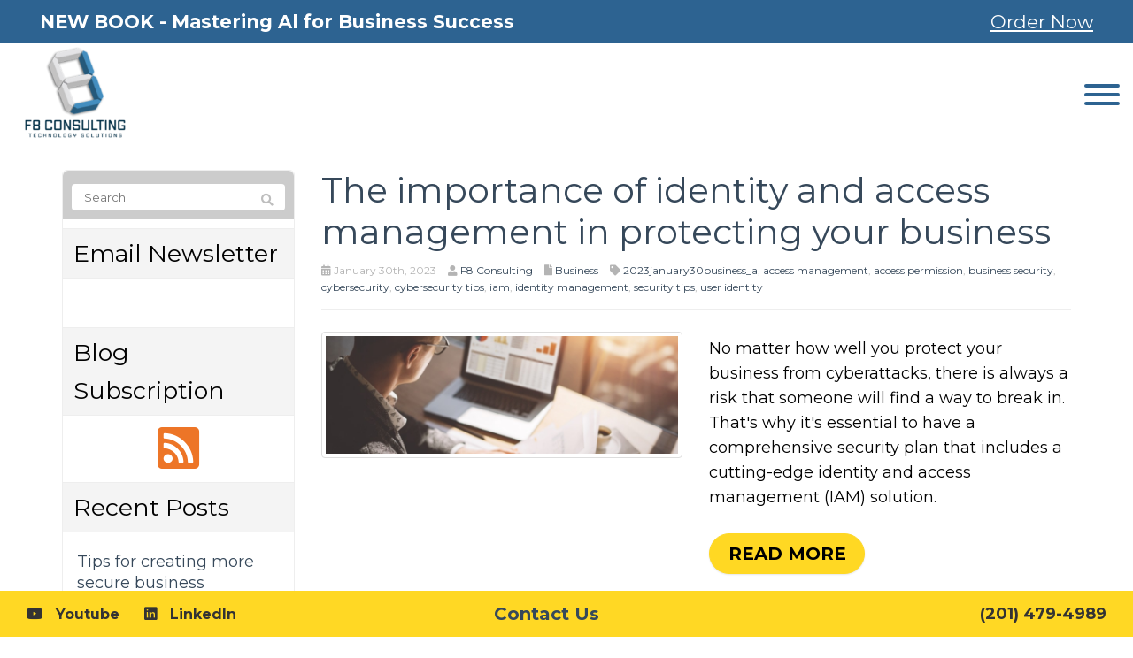

--- FILE ---
content_type: text/html; charset=UTF-8
request_url: https://www.f8consulting.com/tag/security-tips/
body_size: 28768
content:
<!DOCTYPE html>
<html lang="en-US">
<head>
    <meta charset="UTF-8" />
    <meta http-equiv="X-UA-Compatible" content="IE=edge">
    <meta name="viewport" content="width=device-width, initial-scale=1.0, maximum-scale=2.0, user-scalable=yes"/>
    <title>security tips Archives - F8 Consulting</title>
        <link rel="pingback" href="https://www.f8consulting.com/xmlrpc.php" />
        <link href="https://f8consulting.kinsta.cloud/wp-content/themes/phoenix/bootstrap/css/bootstrap.min.css" rel="stylesheet" />
    <link href="https://f8consulting.kinsta.cloud/wp-content/themes/phoenix/fontawesome-pro/css/all.min.css?v=5.11.2-pro" rel="stylesheet" />
    <link href="https://f8consulting.kinsta.cloud/wp-content/themes/phoenix/fontawesome-pro/css/v4-shims.min.css?v=5.11.2-pro" rel="stylesheet" />
    <!--[if IE 7]>
        <link href="//netdna.bootstrapcdn.com/font-awesome/3.1.1/css/font-awesome-ie7.min.css" rel="stylesheet" />
    <![endif]-->
        <link rel="shortcut icon" href="https://f8consulting.kinsta.cloud/wp-content/uploads/2015/11/cropped-favicon.png" type="image/x-icon" />
    <style>
            @media (min-width: 767px) {
                .section-prospect,.body-background{
                    background-image: var(--wpr-bg-0318fc0e-3646-453e-84e2-567a3cfc758b);
                }
            }
        </style><meta name='robots' content='noindex, nofollow' />

	<!-- This site is optimized with the Yoast SEO plugin v26.7 - https://yoast.com/wordpress/plugins/seo/ -->
	<meta property="og:locale" content="en_US" />
	<meta property="og:type" content="article" />
	<meta property="og:title" content="security tips Archives - F8 Consulting" />
	<meta property="og:url" content="https://www.f8consulting.com/tag/security-tips/" />
	<meta property="og:site_name" content="F8 Consulting" />
	<meta name="twitter:card" content="summary_large_image" />
	<script type="application/ld+json" class="yoast-schema-graph">{"@context":"https://schema.org","@graph":[{"@type":"CollectionPage","@id":"https://www.f8consulting.com/tag/security-tips/","url":"https://www.f8consulting.com/tag/security-tips/","name":"security tips Archives - F8 Consulting","isPartOf":{"@id":"https://www.f8consulting.com/#website"},"primaryImageOfPage":{"@id":"https://www.f8consulting.com/tag/security-tips/#primaryimage"},"image":{"@id":"https://www.f8consulting.com/tag/security-tips/#primaryimage"},"thumbnailUrl":"https://www.techadvisory.org/wp-content/uploads/2023/01/img-blog-the-benefits-of-identity-and-access-management-to-your-organization-A.jpg","inLanguage":"en-US"},{"@type":"ImageObject","inLanguage":"en-US","@id":"https://www.f8consulting.com/tag/security-tips/#primaryimage","url":"https://www.techadvisory.org/wp-content/uploads/2023/01/img-blog-the-benefits-of-identity-and-access-management-to-your-organization-A.jpg","contentUrl":"https://www.techadvisory.org/wp-content/uploads/2023/01/img-blog-the-benefits-of-identity-and-access-management-to-your-organization-A.jpg"},{"@type":"WebSite","@id":"https://www.f8consulting.com/#website","url":"https://www.f8consulting.com/","name":"F8 Consulting","description":"","potentialAction":[{"@type":"SearchAction","target":{"@type":"EntryPoint","urlTemplate":"https://www.f8consulting.com/?s={search_term_string}"},"query-input":{"@type":"PropertyValueSpecification","valueRequired":true,"valueName":"search_term_string"}}],"inLanguage":"en-US"}]}</script>
	<!-- / Yoast SEO plugin. -->


<link rel='dns-prefetch' href='//f8consulting.kinsta.cloud' />
<link rel='dns-prefetch' href='//v0.wordpress.com' />

<link href='https://f8consulting.kinsta.cloud' rel='preconnect' />
<link rel="alternate" type="application/rss+xml" title="F8 Consulting &raquo; Feed" href="https://www.f8consulting.com/feed/" />
<link rel="alternate" type="application/rss+xml" title="F8 Consulting &raquo; Comments Feed" href="https://www.f8consulting.com/comments/feed/" />
<link rel="alternate" type="application/rss+xml" title="F8 Consulting &raquo; security tips Tag Feed" href="https://www.f8consulting.com/tag/security-tips/feed/" />
		<!-- This site uses the Google Analytics by MonsterInsights plugin v9.11.1 - Using Analytics tracking - https://www.monsterinsights.com/ -->
							<script src="//www.googletagmanager.com/gtag/js?id=G-HDE1Q8XC5M"  data-cfasync="false" data-wpfc-render="false" type="text/javascript" async></script>
			<script data-cfasync="false" data-wpfc-render="false" type="text/javascript">
				var mi_version = '9.11.1';
				var mi_track_user = true;
				var mi_no_track_reason = '';
								var MonsterInsightsDefaultLocations = {"page_location":"https:\/\/www.f8consulting.com\/tag\/security-tips\/"};
								if ( typeof MonsterInsightsPrivacyGuardFilter === 'function' ) {
					var MonsterInsightsLocations = (typeof MonsterInsightsExcludeQuery === 'object') ? MonsterInsightsPrivacyGuardFilter( MonsterInsightsExcludeQuery ) : MonsterInsightsPrivacyGuardFilter( MonsterInsightsDefaultLocations );
				} else {
					var MonsterInsightsLocations = (typeof MonsterInsightsExcludeQuery === 'object') ? MonsterInsightsExcludeQuery : MonsterInsightsDefaultLocations;
				}

								var disableStrs = [
										'ga-disable-G-HDE1Q8XC5M',
									];

				/* Function to detect opted out users */
				function __gtagTrackerIsOptedOut() {
					for (var index = 0; index < disableStrs.length; index++) {
						if (document.cookie.indexOf(disableStrs[index] + '=true') > -1) {
							return true;
						}
					}

					return false;
				}

				/* Disable tracking if the opt-out cookie exists. */
				if (__gtagTrackerIsOptedOut()) {
					for (var index = 0; index < disableStrs.length; index++) {
						window[disableStrs[index]] = true;
					}
				}

				/* Opt-out function */
				function __gtagTrackerOptout() {
					for (var index = 0; index < disableStrs.length; index++) {
						document.cookie = disableStrs[index] + '=true; expires=Thu, 31 Dec 2099 23:59:59 UTC; path=/';
						window[disableStrs[index]] = true;
					}
				}

				if ('undefined' === typeof gaOptout) {
					function gaOptout() {
						__gtagTrackerOptout();
					}
				}
								window.dataLayer = window.dataLayer || [];

				window.MonsterInsightsDualTracker = {
					helpers: {},
					trackers: {},
				};
				if (mi_track_user) {
					function __gtagDataLayer() {
						dataLayer.push(arguments);
					}

					function __gtagTracker(type, name, parameters) {
						if (!parameters) {
							parameters = {};
						}

						if (parameters.send_to) {
							__gtagDataLayer.apply(null, arguments);
							return;
						}

						if (type === 'event') {
														parameters.send_to = monsterinsights_frontend.v4_id;
							var hookName = name;
							if (typeof parameters['event_category'] !== 'undefined') {
								hookName = parameters['event_category'] + ':' + name;
							}

							if (typeof MonsterInsightsDualTracker.trackers[hookName] !== 'undefined') {
								MonsterInsightsDualTracker.trackers[hookName](parameters);
							} else {
								__gtagDataLayer('event', name, parameters);
							}
							
						} else {
							__gtagDataLayer.apply(null, arguments);
						}
					}

					__gtagTracker('js', new Date());
					__gtagTracker('set', {
						'developer_id.dZGIzZG': true,
											});
					if ( MonsterInsightsLocations.page_location ) {
						__gtagTracker('set', MonsterInsightsLocations);
					}
										__gtagTracker('config', 'G-HDE1Q8XC5M', {"forceSSL":"true","link_attribution":"true"} );
										window.gtag = __gtagTracker;										(function () {
						/* https://developers.google.com/analytics/devguides/collection/analyticsjs/ */
						/* ga and __gaTracker compatibility shim. */
						var noopfn = function () {
							return null;
						};
						var newtracker = function () {
							return new Tracker();
						};
						var Tracker = function () {
							return null;
						};
						var p = Tracker.prototype;
						p.get = noopfn;
						p.set = noopfn;
						p.send = function () {
							var args = Array.prototype.slice.call(arguments);
							args.unshift('send');
							__gaTracker.apply(null, args);
						};
						var __gaTracker = function () {
							var len = arguments.length;
							if (len === 0) {
								return;
							}
							var f = arguments[len - 1];
							if (typeof f !== 'object' || f === null || typeof f.hitCallback !== 'function') {
								if ('send' === arguments[0]) {
									var hitConverted, hitObject = false, action;
									if ('event' === arguments[1]) {
										if ('undefined' !== typeof arguments[3]) {
											hitObject = {
												'eventAction': arguments[3],
												'eventCategory': arguments[2],
												'eventLabel': arguments[4],
												'value': arguments[5] ? arguments[5] : 1,
											}
										}
									}
									if ('pageview' === arguments[1]) {
										if ('undefined' !== typeof arguments[2]) {
											hitObject = {
												'eventAction': 'page_view',
												'page_path': arguments[2],
											}
										}
									}
									if (typeof arguments[2] === 'object') {
										hitObject = arguments[2];
									}
									if (typeof arguments[5] === 'object') {
										Object.assign(hitObject, arguments[5]);
									}
									if ('undefined' !== typeof arguments[1].hitType) {
										hitObject = arguments[1];
										if ('pageview' === hitObject.hitType) {
											hitObject.eventAction = 'page_view';
										}
									}
									if (hitObject) {
										action = 'timing' === arguments[1].hitType ? 'timing_complete' : hitObject.eventAction;
										hitConverted = mapArgs(hitObject);
										__gtagTracker('event', action, hitConverted);
									}
								}
								return;
							}

							function mapArgs(args) {
								var arg, hit = {};
								var gaMap = {
									'eventCategory': 'event_category',
									'eventAction': 'event_action',
									'eventLabel': 'event_label',
									'eventValue': 'event_value',
									'nonInteraction': 'non_interaction',
									'timingCategory': 'event_category',
									'timingVar': 'name',
									'timingValue': 'value',
									'timingLabel': 'event_label',
									'page': 'page_path',
									'location': 'page_location',
									'title': 'page_title',
									'referrer' : 'page_referrer',
								};
								for (arg in args) {
																		if (!(!args.hasOwnProperty(arg) || !gaMap.hasOwnProperty(arg))) {
										hit[gaMap[arg]] = args[arg];
									} else {
										hit[arg] = args[arg];
									}
								}
								return hit;
							}

							try {
								f.hitCallback();
							} catch (ex) {
							}
						};
						__gaTracker.create = newtracker;
						__gaTracker.getByName = newtracker;
						__gaTracker.getAll = function () {
							return [];
						};
						__gaTracker.remove = noopfn;
						__gaTracker.loaded = true;
						window['__gaTracker'] = __gaTracker;
					})();
									} else {
										console.log("");
					(function () {
						function __gtagTracker() {
							return null;
						}

						window['__gtagTracker'] = __gtagTracker;
						window['gtag'] = __gtagTracker;
					})();
									}
			</script>
							<!-- / Google Analytics by MonsterInsights -->
		<style id='wp-img-auto-sizes-contain-inline-css' type='text/css'>
img:is([sizes=auto i],[sizes^="auto," i]){contain-intrinsic-size:3000px 1500px}
/*# sourceURL=wp-img-auto-sizes-contain-inline-css */
</style>
<style id='wp-emoji-styles-inline-css' type='text/css'>

	img.wp-smiley, img.emoji {
		display: inline !important;
		border: none !important;
		box-shadow: none !important;
		height: 1em !important;
		width: 1em !important;
		margin: 0 0.07em !important;
		vertical-align: -0.1em !important;
		background: none !important;
		padding: 0 !important;
	}
/*# sourceURL=wp-emoji-styles-inline-css */
</style>
<style id='wp-block-library-inline-css' type='text/css'>
:root{--wp-block-synced-color:#7a00df;--wp-block-synced-color--rgb:122,0,223;--wp-bound-block-color:var(--wp-block-synced-color);--wp-editor-canvas-background:#ddd;--wp-admin-theme-color:#007cba;--wp-admin-theme-color--rgb:0,124,186;--wp-admin-theme-color-darker-10:#006ba1;--wp-admin-theme-color-darker-10--rgb:0,107,160.5;--wp-admin-theme-color-darker-20:#005a87;--wp-admin-theme-color-darker-20--rgb:0,90,135;--wp-admin-border-width-focus:2px}@media (min-resolution:192dpi){:root{--wp-admin-border-width-focus:1.5px}}.wp-element-button{cursor:pointer}:root .has-very-light-gray-background-color{background-color:#eee}:root .has-very-dark-gray-background-color{background-color:#313131}:root .has-very-light-gray-color{color:#eee}:root .has-very-dark-gray-color{color:#313131}:root .has-vivid-green-cyan-to-vivid-cyan-blue-gradient-background{background:linear-gradient(135deg,#00d084,#0693e3)}:root .has-purple-crush-gradient-background{background:linear-gradient(135deg,#34e2e4,#4721fb 50%,#ab1dfe)}:root .has-hazy-dawn-gradient-background{background:linear-gradient(135deg,#faaca8,#dad0ec)}:root .has-subdued-olive-gradient-background{background:linear-gradient(135deg,#fafae1,#67a671)}:root .has-atomic-cream-gradient-background{background:linear-gradient(135deg,#fdd79a,#004a59)}:root .has-nightshade-gradient-background{background:linear-gradient(135deg,#330968,#31cdcf)}:root .has-midnight-gradient-background{background:linear-gradient(135deg,#020381,#2874fc)}:root{--wp--preset--font-size--normal:16px;--wp--preset--font-size--huge:42px}.has-regular-font-size{font-size:1em}.has-larger-font-size{font-size:2.625em}.has-normal-font-size{font-size:var(--wp--preset--font-size--normal)}.has-huge-font-size{font-size:var(--wp--preset--font-size--huge)}.has-text-align-center{text-align:center}.has-text-align-left{text-align:left}.has-text-align-right{text-align:right}.has-fit-text{white-space:nowrap!important}#end-resizable-editor-section{display:none}.aligncenter{clear:both}.items-justified-left{justify-content:flex-start}.items-justified-center{justify-content:center}.items-justified-right{justify-content:flex-end}.items-justified-space-between{justify-content:space-between}.screen-reader-text{border:0;clip-path:inset(50%);height:1px;margin:-1px;overflow:hidden;padding:0;position:absolute;width:1px;word-wrap:normal!important}.screen-reader-text:focus{background-color:#ddd;clip-path:none;color:#444;display:block;font-size:1em;height:auto;left:5px;line-height:normal;padding:15px 23px 14px;text-decoration:none;top:5px;width:auto;z-index:100000}html :where(.has-border-color){border-style:solid}html :where([style*=border-top-color]){border-top-style:solid}html :where([style*=border-right-color]){border-right-style:solid}html :where([style*=border-bottom-color]){border-bottom-style:solid}html :where([style*=border-left-color]){border-left-style:solid}html :where([style*=border-width]){border-style:solid}html :where([style*=border-top-width]){border-top-style:solid}html :where([style*=border-right-width]){border-right-style:solid}html :where([style*=border-bottom-width]){border-bottom-style:solid}html :where([style*=border-left-width]){border-left-style:solid}html :where(img[class*=wp-image-]){height:auto;max-width:100%}:where(figure){margin:0 0 1em}html :where(.is-position-sticky){--wp-admin--admin-bar--position-offset:var(--wp-admin--admin-bar--height,0px)}@media screen and (max-width:600px){html :where(.is-position-sticky){--wp-admin--admin-bar--position-offset:0px}}

/*# sourceURL=wp-block-library-inline-css */
</style><style id='global-styles-inline-css' type='text/css'>
:root{--wp--preset--aspect-ratio--square: 1;--wp--preset--aspect-ratio--4-3: 4/3;--wp--preset--aspect-ratio--3-4: 3/4;--wp--preset--aspect-ratio--3-2: 3/2;--wp--preset--aspect-ratio--2-3: 2/3;--wp--preset--aspect-ratio--16-9: 16/9;--wp--preset--aspect-ratio--9-16: 9/16;--wp--preset--color--black: #000000;--wp--preset--color--cyan-bluish-gray: #abb8c3;--wp--preset--color--white: #ffffff;--wp--preset--color--pale-pink: #f78da7;--wp--preset--color--vivid-red: #cf2e2e;--wp--preset--color--luminous-vivid-orange: #ff6900;--wp--preset--color--luminous-vivid-amber: #fcb900;--wp--preset--color--light-green-cyan: #7bdcb5;--wp--preset--color--vivid-green-cyan: #00d084;--wp--preset--color--pale-cyan-blue: #8ed1fc;--wp--preset--color--vivid-cyan-blue: #0693e3;--wp--preset--color--vivid-purple: #9b51e0;--wp--preset--gradient--vivid-cyan-blue-to-vivid-purple: linear-gradient(135deg,rgb(6,147,227) 0%,rgb(155,81,224) 100%);--wp--preset--gradient--light-green-cyan-to-vivid-green-cyan: linear-gradient(135deg,rgb(122,220,180) 0%,rgb(0,208,130) 100%);--wp--preset--gradient--luminous-vivid-amber-to-luminous-vivid-orange: linear-gradient(135deg,rgb(252,185,0) 0%,rgb(255,105,0) 100%);--wp--preset--gradient--luminous-vivid-orange-to-vivid-red: linear-gradient(135deg,rgb(255,105,0) 0%,rgb(207,46,46) 100%);--wp--preset--gradient--very-light-gray-to-cyan-bluish-gray: linear-gradient(135deg,rgb(238,238,238) 0%,rgb(169,184,195) 100%);--wp--preset--gradient--cool-to-warm-spectrum: linear-gradient(135deg,rgb(74,234,220) 0%,rgb(151,120,209) 20%,rgb(207,42,186) 40%,rgb(238,44,130) 60%,rgb(251,105,98) 80%,rgb(254,248,76) 100%);--wp--preset--gradient--blush-light-purple: linear-gradient(135deg,rgb(255,206,236) 0%,rgb(152,150,240) 100%);--wp--preset--gradient--blush-bordeaux: linear-gradient(135deg,rgb(254,205,165) 0%,rgb(254,45,45) 50%,rgb(107,0,62) 100%);--wp--preset--gradient--luminous-dusk: linear-gradient(135deg,rgb(255,203,112) 0%,rgb(199,81,192) 50%,rgb(65,88,208) 100%);--wp--preset--gradient--pale-ocean: linear-gradient(135deg,rgb(255,245,203) 0%,rgb(182,227,212) 50%,rgb(51,167,181) 100%);--wp--preset--gradient--electric-grass: linear-gradient(135deg,rgb(202,248,128) 0%,rgb(113,206,126) 100%);--wp--preset--gradient--midnight: linear-gradient(135deg,rgb(2,3,129) 0%,rgb(40,116,252) 100%);--wp--preset--font-size--small: 13px;--wp--preset--font-size--medium: 20px;--wp--preset--font-size--large: 36px;--wp--preset--font-size--x-large: 42px;--wp--preset--spacing--20: 0.44rem;--wp--preset--spacing--30: 0.67rem;--wp--preset--spacing--40: 1rem;--wp--preset--spacing--50: 1.5rem;--wp--preset--spacing--60: 2.25rem;--wp--preset--spacing--70: 3.38rem;--wp--preset--spacing--80: 5.06rem;--wp--preset--shadow--natural: 6px 6px 9px rgba(0, 0, 0, 0.2);--wp--preset--shadow--deep: 12px 12px 50px rgba(0, 0, 0, 0.4);--wp--preset--shadow--sharp: 6px 6px 0px rgba(0, 0, 0, 0.2);--wp--preset--shadow--outlined: 6px 6px 0px -3px rgb(255, 255, 255), 6px 6px rgb(0, 0, 0);--wp--preset--shadow--crisp: 6px 6px 0px rgb(0, 0, 0);}:where(.is-layout-flex){gap: 0.5em;}:where(.is-layout-grid){gap: 0.5em;}body .is-layout-flex{display: flex;}.is-layout-flex{flex-wrap: wrap;align-items: center;}.is-layout-flex > :is(*, div){margin: 0;}body .is-layout-grid{display: grid;}.is-layout-grid > :is(*, div){margin: 0;}:where(.wp-block-columns.is-layout-flex){gap: 2em;}:where(.wp-block-columns.is-layout-grid){gap: 2em;}:where(.wp-block-post-template.is-layout-flex){gap: 1.25em;}:where(.wp-block-post-template.is-layout-grid){gap: 1.25em;}.has-black-color{color: var(--wp--preset--color--black) !important;}.has-cyan-bluish-gray-color{color: var(--wp--preset--color--cyan-bluish-gray) !important;}.has-white-color{color: var(--wp--preset--color--white) !important;}.has-pale-pink-color{color: var(--wp--preset--color--pale-pink) !important;}.has-vivid-red-color{color: var(--wp--preset--color--vivid-red) !important;}.has-luminous-vivid-orange-color{color: var(--wp--preset--color--luminous-vivid-orange) !important;}.has-luminous-vivid-amber-color{color: var(--wp--preset--color--luminous-vivid-amber) !important;}.has-light-green-cyan-color{color: var(--wp--preset--color--light-green-cyan) !important;}.has-vivid-green-cyan-color{color: var(--wp--preset--color--vivid-green-cyan) !important;}.has-pale-cyan-blue-color{color: var(--wp--preset--color--pale-cyan-blue) !important;}.has-vivid-cyan-blue-color{color: var(--wp--preset--color--vivid-cyan-blue) !important;}.has-vivid-purple-color{color: var(--wp--preset--color--vivid-purple) !important;}.has-black-background-color{background-color: var(--wp--preset--color--black) !important;}.has-cyan-bluish-gray-background-color{background-color: var(--wp--preset--color--cyan-bluish-gray) !important;}.has-white-background-color{background-color: var(--wp--preset--color--white) !important;}.has-pale-pink-background-color{background-color: var(--wp--preset--color--pale-pink) !important;}.has-vivid-red-background-color{background-color: var(--wp--preset--color--vivid-red) !important;}.has-luminous-vivid-orange-background-color{background-color: var(--wp--preset--color--luminous-vivid-orange) !important;}.has-luminous-vivid-amber-background-color{background-color: var(--wp--preset--color--luminous-vivid-amber) !important;}.has-light-green-cyan-background-color{background-color: var(--wp--preset--color--light-green-cyan) !important;}.has-vivid-green-cyan-background-color{background-color: var(--wp--preset--color--vivid-green-cyan) !important;}.has-pale-cyan-blue-background-color{background-color: var(--wp--preset--color--pale-cyan-blue) !important;}.has-vivid-cyan-blue-background-color{background-color: var(--wp--preset--color--vivid-cyan-blue) !important;}.has-vivid-purple-background-color{background-color: var(--wp--preset--color--vivid-purple) !important;}.has-black-border-color{border-color: var(--wp--preset--color--black) !important;}.has-cyan-bluish-gray-border-color{border-color: var(--wp--preset--color--cyan-bluish-gray) !important;}.has-white-border-color{border-color: var(--wp--preset--color--white) !important;}.has-pale-pink-border-color{border-color: var(--wp--preset--color--pale-pink) !important;}.has-vivid-red-border-color{border-color: var(--wp--preset--color--vivid-red) !important;}.has-luminous-vivid-orange-border-color{border-color: var(--wp--preset--color--luminous-vivid-orange) !important;}.has-luminous-vivid-amber-border-color{border-color: var(--wp--preset--color--luminous-vivid-amber) !important;}.has-light-green-cyan-border-color{border-color: var(--wp--preset--color--light-green-cyan) !important;}.has-vivid-green-cyan-border-color{border-color: var(--wp--preset--color--vivid-green-cyan) !important;}.has-pale-cyan-blue-border-color{border-color: var(--wp--preset--color--pale-cyan-blue) !important;}.has-vivid-cyan-blue-border-color{border-color: var(--wp--preset--color--vivid-cyan-blue) !important;}.has-vivid-purple-border-color{border-color: var(--wp--preset--color--vivid-purple) !important;}.has-vivid-cyan-blue-to-vivid-purple-gradient-background{background: var(--wp--preset--gradient--vivid-cyan-blue-to-vivid-purple) !important;}.has-light-green-cyan-to-vivid-green-cyan-gradient-background{background: var(--wp--preset--gradient--light-green-cyan-to-vivid-green-cyan) !important;}.has-luminous-vivid-amber-to-luminous-vivid-orange-gradient-background{background: var(--wp--preset--gradient--luminous-vivid-amber-to-luminous-vivid-orange) !important;}.has-luminous-vivid-orange-to-vivid-red-gradient-background{background: var(--wp--preset--gradient--luminous-vivid-orange-to-vivid-red) !important;}.has-very-light-gray-to-cyan-bluish-gray-gradient-background{background: var(--wp--preset--gradient--very-light-gray-to-cyan-bluish-gray) !important;}.has-cool-to-warm-spectrum-gradient-background{background: var(--wp--preset--gradient--cool-to-warm-spectrum) !important;}.has-blush-light-purple-gradient-background{background: var(--wp--preset--gradient--blush-light-purple) !important;}.has-blush-bordeaux-gradient-background{background: var(--wp--preset--gradient--blush-bordeaux) !important;}.has-luminous-dusk-gradient-background{background: var(--wp--preset--gradient--luminous-dusk) !important;}.has-pale-ocean-gradient-background{background: var(--wp--preset--gradient--pale-ocean) !important;}.has-electric-grass-gradient-background{background: var(--wp--preset--gradient--electric-grass) !important;}.has-midnight-gradient-background{background: var(--wp--preset--gradient--midnight) !important;}.has-small-font-size{font-size: var(--wp--preset--font-size--small) !important;}.has-medium-font-size{font-size: var(--wp--preset--font-size--medium) !important;}.has-large-font-size{font-size: var(--wp--preset--font-size--large) !important;}.has-x-large-font-size{font-size: var(--wp--preset--font-size--x-large) !important;}
/*# sourceURL=global-styles-inline-css */
</style>

<style id='classic-theme-styles-inline-css' type='text/css'>
/*! This file is auto-generated */
.wp-block-button__link{color:#fff;background-color:#32373c;border-radius:9999px;box-shadow:none;text-decoration:none;padding:calc(.667em + 2px) calc(1.333em + 2px);font-size:1.125em}.wp-block-file__button{background:#32373c;color:#fff;text-decoration:none}
/*# sourceURL=/wp-includes/css/classic-themes.min.css */
</style>
<link rel='stylesheet' id='sign-in-with-google-css' href='https://f8consulting.kinsta.cloud/wp-content/plugins/sign-in-with-google/src/public/css/sign-in-with-google-public.css?ver=1.8.0' type='text/css' media='all' />
<style id='rocket-lazyload-inline-css' type='text/css'>
.rll-youtube-player{position:relative;padding-bottom:56.23%;height:0;overflow:hidden;max-width:100%;}.rll-youtube-player:focus-within{outline: 2px solid currentColor;outline-offset: 5px;}.rll-youtube-player iframe{position:absolute;top:0;left:0;width:100%;height:100%;z-index:100;background:0 0}.rll-youtube-player img{bottom:0;display:block;left:0;margin:auto;max-width:100%;width:100%;position:absolute;right:0;top:0;border:none;height:auto;-webkit-transition:.4s all;-moz-transition:.4s all;transition:.4s all}.rll-youtube-player img:hover{-webkit-filter:brightness(75%)}.rll-youtube-player .play{height:100%;width:100%;left:0;top:0;position:absolute;background:var(--wpr-bg-a9a99938-6619-4e8f-9141-c8dea4cc453b) no-repeat center;background-color: transparent !important;cursor:pointer;border:none;}
/*# sourceURL=rocket-lazyload-inline-css */
</style>
<script type="text/javascript" src="https://f8consulting.kinsta.cloud/wp-content/plugins/google-analytics-for-wordpress/assets/js/frontend-gtag.min.js?ver=9.11.1" id="monsterinsights-frontend-script-js" async="async" data-wp-strategy="async"></script>
<script data-cfasync="false" data-wpfc-render="false" type="text/javascript" id='monsterinsights-frontend-script-js-extra'>/* <![CDATA[ */
var monsterinsights_frontend = {"js_events_tracking":"true","download_extensions":"doc,pdf,ppt,zip,xls,docx,pptx,xlsx","inbound_paths":"[{\"path\":\"\\\/go\\\/\",\"label\":\"affiliate\"},{\"path\":\"\\\/recommend\\\/\",\"label\":\"affiliate\"}]","home_url":"https:\/\/www.f8consulting.com","hash_tracking":"false","v4_id":"G-HDE1Q8XC5M"};/* ]]> */
</script>
<script type="text/javascript" src="https://f8consulting.kinsta.cloud/wp-includes/js/jquery/jquery.min.js?ver=3.7.1" id="jquery-core-js"></script>
<script type="text/javascript" src="https://f8consulting.kinsta.cloud/wp-includes/js/jquery/jquery-migrate.min.js?ver=3.4.1" id="jquery-migrate-js"></script>
<script type="text/javascript" src="https://f8consulting.kinsta.cloud/wp-content/plugins/stop-user-enumeration/frontend/js/frontend.js?ver=1.7.7" id="stop-user-enumeration-js" defer="defer" data-wp-strategy="defer"></script>
<link rel="https://api.w.org/" href="https://www.f8consulting.com/wp-json/" /><link rel="alternate" title="JSON" type="application/json" href="https://www.f8consulting.com/wp-json/wp/v2/tags/1101" /><link rel="EditURI" type="application/rsd+xml" title="RSD" href="https://www.f8consulting.com/xmlrpc.php?rsd" />

<style type="text/css">
.feedzy-rss-link-icon:after {
	content: url("https://f8consulting.kinsta.cloud/wp-content/plugins/feedzy-rss-feeds/img/external-link.png");
	margin-left: 3px;
}
</style>
		<link rel="icon" href="https://f8consulting.kinsta.cloud/wp-content/uploads/2015/11/cropped-favicon-32x32.png" sizes="32x32" />
<link rel="icon" href="https://f8consulting.kinsta.cloud/wp-content/uploads/2015/11/cropped-favicon-192x192.png" sizes="192x192" />
<link rel="apple-touch-icon" href="https://f8consulting.kinsta.cloud/wp-content/uploads/2015/11/cropped-favicon-180x180.png" />
<meta name="msapplication-TileImage" content="https://f8consulting.kinsta.cloud/wp-content/uploads/2015/11/cropped-favicon-270x270.png" />
		<style type="text/css" id="wp-custom-css">
			/*testimonial*/
.testimonial-template-default #header {
    margin-bottom: 150px !important;
}

#header ul.nav li.dropdown:hover > ul.dropdown-menu > li, #header ul.nav li.dropdown:focus > ul.dropdown-menu > li, #header ul.nav li.dropdown:active > ul.dropdown-menu > li {
    display: block !important;
}		</style>
		<link rel="stylesheet" id="main-css" href="https://f8consulting.kinsta.cloud/wp-content/cache/background-css/1/f8consulting.kinsta.cloud/wp-content/themes/phoenix/css/main.css?1752540847&wpr_t=1768931008" type="text/css" media="all" />
<link rel="stylesheet" id="style-css" href="https://f8consulting.kinsta.cloud/wp-content/themes/phoenix-f8consulting/style.css?1757918455" type="text/css" media="all" />
<style>
h1, h2, h3, h4, h5, h6 { font-family: "Helvetica Neue", Helvetica, sans-serif; color: #020202; }
input, button, select, textarea, body { font-family: "Helvetica Neue", Helvetica, sans-serif; }
body { color: #020202;}
.body-background { }
a { color: #0088cc; }
.segment1 { color:#000000;background-color: #ffffff;}
.segment1 h1, .segment1 h2, .segment1 h3, .segment1 h4, .segment1 h5, .segment1 h6 { color: #000000; }
.segment2 { color: #000000;background-color: #f5f5f5;}
.segment2 h1, .segment2 h2, .segment2 h3, .segment2 h4, .segment2 h5, .segment2 h6 { color: #000000; }
.segment3 { color: #ffffff;background-color: #ed981b;}
.segment3 h1, .segment3 h2, .segment3 h3, .segment3 h4, .segment3 h5, .segment3 h6 { color: #ffffff; }
.segment4 { color: #ffffff;background-color: #3fa3a6;}
.segment4 h1, .segment4 h2, .segment4 h3, .segment4 h4, .segment4 h5, .segment4 h6 { color: #ffffff; }
.segment5 { color: #ffffff;background-color: #35485a;}
.segment5 h1, .segment5 h2, .segment5 h3, .segment5 h4, .segment5 h5, .segment5 h6 { color: #ffffff; }
.accent { color: #dd3333; }
/* Tablets */
@media (max-width: 768px) {
body {}
}
/* Landscape phones and down */
@media (max-width: 480px) {
body {}
}
</style><!-- hook code snippet header -->
<script type="text/javascript" src="//cdn.calltrk.com/companies/573724512/70ceecab81d0545ba08a/12/swap.js"></script><link href="https://f8consulting.kinsta.cloud/wp-content/themes/phoenix/js/jQuery.mmenu-master/dist/jquery.mmenu.all.css" rel="stylesheet" />
<link href="https://f8consulting.kinsta.cloud/wp-content/themes/phoenix/js/jQuery.mmenu-master/dist/hamburgers.css" rel="stylesheet" />
<style>

html {
    height: auto;
}

#mobile-menu:not(.mm-menu) {
    display: none;
}

#hamburger-icon {
    color: #333;
    padding: 10px 5px 6px;
    background: transparent;
}

.hamburger-inner,
.hamburger-inner::before,
.hamburger-inner::after {
    background-color: #333;
}

#mobile-menu ul li a i {
    display: none;
}

.mm-listview>li:not(.mm-divider):after {
    border-color: rgba(255, 255, 255, 0.1);
    left: 0 !important;
}

.mm-opened .hamburger--collapse .hamburger-inner {
    transform: translate3d(0, -10px, 0) rotate(-45deg);
    transition-delay: 0.22s;
    transition-timing-function: cubic-bezier(0.215, 0.61, 0.355, 1);
}

.mm-opened .hamburger--collapse .hamburger-inner::before {
    top: 0;
    transform: rotate(-90deg);
    transition: top 0.1s 0.16s cubic-bezier(0.33333, 0, 0.66667, 0.33333), transform 0.13s 0.25s cubic-bezier(0.215, 0.61, 0.355, 1);
}

.mm-opened .hamburger--collapse .hamburger-inner::before {
    transition: top 0.12s 0.2s cubic-bezier(0.33333, 0.66667, 0.66667, 1), transform 0.13s cubic-bezier(0.55, 0.055, 0.675, 0.19);
}

.mm-opened .hamburger--collapse .hamburger-inner::after {
    top: 0;
    opacity: 0;
    transition: top 0.2s cubic-bezier(0.33333, 0, 0.66667, 0.33333), opacity 0.1s 0.22s linear;
}

/* Homepage R1 MMENU*/

.mm-menu {
    background: #FFD823;
}

.mm-logo {
    height: 130px;
    background-color: #fff;
    position: absolute;
    width: 100%;
    bottom: 0;
    padding: 10px;
}

.mm-logo img {
    margin: 0 auto;
    max-width: 45%;
}

.mm-panels>.mm-panel.mm-hasnavbar {
    padding-top: 15px;
}

.mm-listview .mm-next:before,
.mm-panel.mm-hasnavbar .mm-navbar {
    border: 0;
}

.mm-panel.mm-hasnavbar .mm-navbar,
.mm-panel.mm-hasnavbar .mm-navbar>.mm-title {
    display: none;
}

.mm-menu li {
    font-size: 16px;
    display: block;
    text-transform: uppercase;
    padding: 8px;
}

.mm-menu #menu-main-menu-1>li {
    padding-left: 20px;
}

.mm-menu li:before {
    content: '';
    background-image: var(--wpr-bg-cc7d6a6f-e8b7-415f-a41b-a7507cff27c7);
    background-position: top left;
    background-attachment: scroll;
    background-size: cover;
    background-repeat: no-repeat;
    position: absolute;
    width: 32px;
    height: 32px;
    margin-top: 6px;
}

.mm-listview>li.mm-vertical>.mm-next,
.mm-vertical .mm-listview>li>.mm-next {
    margin-top: 10px;
}

.mm-listview .mm-vertical .mm-panel,
.mm-vertical .mm-listview .mm-panel {
    padding: 0;
}

.mm-listview>li>a,
.mm-listview>li>span {
    padding: 10px 10px 10px 47px;
}

/* END Homepage R1 MMENU*/

@media (max-width: 767px) {
    html {
        margin-top: 0 !important;
    }

    .logged-in .page-wrap {
        padding-top: 46px;
    }
}

</style><style>

	@import url('https://fonts.googleapis.com/css2?family=Montserrat:wght@400;700&display=swap');
	h1,
	h2,
	h3,
	h4,
	h5,
	h6,
	input,
	button,
	select,
	textarea,
	body {
	  font-family: 'Montserrat', sans-serif;
	  -webkit-font-smoothing: antialiased;
	  -moz-osx-font-smoothing: grayscale;
	  font-weight: 400;
	}
	strong {
	  font-weight: 700;
	}
	.well,
	#mm-0 .banner-blue {
	  color: #000 !important;
	}
	.text-outline {
	  -webkit-text-stroke-color: #000 !important;
	}
	::selection {
	  background: #36485a;
	}
	::-moz-selection {
	  background: #36485a;
	}
	body,
	p,
	.gform_body .gfield input,
	.gform_body .gfield textarea,
	.gform_body .gfield select {
	  font-size: 18px;
	  line-height: 1.6;
	}
	h1 {
	  font-size: 50.4px;
	  line-height: 1.6;
	}
	h2 {
	  font-size: 36px;
	  line-height: 1.6;
	}
	h3 {
	  font-size: 27px;
	  line-height: 1.6;
	}
	h4 {
	  font-size: 21.6px;
	  line-height: 1.6;
	}
	h5 {
	  font-size: 14.94px;
	  line-height: 1.6;
	}
	h6 {
	  font-size: 13.5px;
	  line-height: 1.6;
	}
	#topcontrol {
	  background-color: rgba(0,0,0,0.1);
	  background-position: center center;
	  background-repeat: no-repeat;
	  -webkit-transition: all 0.2s ease-out;
	  -moz-transition: all 0.2s ease-out;
	  -o-transition: all 0.2s ease-out;
	  -ms-transition: all 0.2s ease-out;
	  transition: all 0.2s ease-out;
	  border-radius: 3px;
	  color: #FFFFFF;
	  height: 48px;
	  line-height: 55px;
	  margin: 0 15px 15px 0;
	  text-align: center;
	  width: 48px;
	  z-index: 10000;
	}
	#scrolltotop:before {
	  border-color: rgba(255,255,255,0) rgba(255,255,255,0) #FFFFFF;
	  border-image: none;
	  border-style: solid;
	  border-width: 10px;
	  content: "";
	  height: 0;
	  left: 28%;
	  position: absolute;
	  top: 17%;
	  width: 0;
	}
	#topcontrol:hover {
	  background-color: #232f3a;
	}
	a:hover,
	.sidebar-content .nav.nav-tabs.nav-stacked .parent ul a.selected,
	.sidebar-content .nav li li a:hover,
	div[role="complementary"] div > ul > li:hover {
	  color: #273441;
	}
	a,
	.nav-tabs > .active > a,
	.nav-tabs > .active > a:hover,
	.nav-tabs > .active > a:focus,
	.nav li a:hover,
	.nav li a:focus,
	.navbar .nav > li > a:focus,
	.navbar .nav > li > a:hover,
	.pagination ul > li > a:hover,
	.pagination ul > li > a:focus,
	.pagination ul > .active > a,
	.pagination ul > .active > span,
	nav[role="navigation"] .nav-normal > .active > a,
	nav[role="navigation"] .nav-normal li a:hover,
	nav[role="navigation"] .nav-pills-square > .active > a,
	nav[role="navigation"] .nav-bar > li > a:hover,
	nav[role="navigation"] .nav-bar > li > a:focus,
	nav[role="navigation"] .nav-bar > .active > a,
	nav[role="navigation"] .nav-bar-top > .active > a,
	nav[role="navigation"] .nav-bar-top > li > a:hover,
	nav[role="navigation"] .nav-bar-underline > .active > a,
	nav[role="navigation"] .nav-underline > .active > a,
	nav[role="navigation"] .nav-underline > li > a:hover,
	nav[role="navigation"] .nav-separator > .active > a,
	nav[role="navigation"] .nav-separator > li > a:hover,
	.sidebar-content .nav a.active,
	div[role="complementary"] div > ul > li:active,
	.sidebar-content .nav li a:hover,
	.sidebar-content .nav li a:focus {
	  color: #36485a;
	}
	.nav a:hover .caret {
	  border-bottom-color: #36485a;
	  border-top-color: #36485a;
	}
	.nav-tabs > li > a:hover,
	.nav-tabs > li > a:focus,
	.navbar .nav > .active > a,
	.navbar .nav > .active > a:hover,
	.navbar .nav > .active > a:focus,
	.nav-pills > .active > a,
	.nav-pills > .active > a:hover,
	.nav-pills > .active > a:focus,
	.nav-tabs.nav-stacked > .active > a,
	.nav-tabs.nav-stacked > .active > a:hover,
	.nav-tabs.nav-stacked > .active > a:focus,
	.nav-list > .active > a,
	.nav-list > .active > a:hover,
	.nav-list > .active > a:focus,
	.grid li a:hover img,
	textarea:focus,
	input[type="text"]:focus,
	input[type="password"]:focus,
	input[type="datetime"]:focus,
	input[type="datetime-local"]:focus,
	input[type="date"]:focus,
	input[type="month"]:focus,
	input[type="clock-o"]:focus,
	input[type="week"]:focus,
	input[type="number"]:focus,
	input[type="email"]:focus,
	input[type="url"]:focus,
	input[type="search"]:focus,
	input[type="tel"]:focus,
	input[type="color"]:focus,
	.uneditable-input:focus,
	.gform_wrapper li.gfield_error input[type="text"]:focus,
	.gform_wrapper li.gfield_error input[type="url"]:focus,
	.gform_wrapper li.gfield_error input[type="email"]:focus,
	.gform_wrapper li.gfield_error input[type="tel"]:focus,
	.gform_wrapper li.gfield_error input[type="number"]:focus,
	.gform_wrapper li.gfield_error input[type="password"]:focus,
	.gform_wrapper li.gfield_error textarea:focus {
	  border-color: #36485a;
	}
	.navbar .nav > .active > a,
	.navbar .nav > .active > a:hover,
	.navbar .nav > .active > a:focus,
	.nav-pills > .active > a,
	.nav-pills > .active > a:hover,
	.nav-pills > .active > a:focus,
	.nav-tabs.nav-stacked > .active > a,
	.nav-tabs.nav-stacked > .active > a:hover,
	.nav-tabs.nav-stacked > .active > a:focus,
	.nav-list > .active > a,
	.nav-list > .active > a:hover,
	.nav-list > .active > a:focus,
	.dropdown-menu > li > a:hover,
	.dropdown-menu > li > a:focus,
	.dropdown-submenu:hover > a,
	.dropdown-submenu:focus > a,
	.dropdown-menu > .active > a,
	.dropdown-menu > .active > a:hover,
	.dropdown-menu > .active > a:focus,
	.progress .bar,
	.progress-striped .bar,
	.progress-info.progress-striped .bar,
	.progress-striped .bar-info,
	nav[role="navigation"] .nav-pills-square li a:hover {
	  background-color: #36485a;
	}
	.form-control:focus {
	  border-color: #36485a;
	  box-shadow: 0 1px 1px rgba(0,0,0,0.075) inset, 0 0 8px rgba(54,72,90,0.6);
	}
	.pagination > .active > a,
	.pagination > .active > span,
	.pagination > .active > a:hover,
	.pagination > .active > span:hover,
	.pagination > .active > a:focus,
	.pagination > .active > span:focus {
	  background-color: #36485a;
	  border-color: #36485a;
	}
	.accent {
	  color: #000 !important;
	}
	.accent2 {
	  color: #f2b50f !important;
	}
	.accent3 {
	  color: #ffffff !important;
	}
	.accent4 {
	  color: #FFD823 !important;
	}
	.accent5 {
	  color: #eb1654 !important;
	}
	.accent6 {
	  color: #EC1754 !important;
	}
	.accent7 {
	  color: #CE443E !important;
	}
	.accent8 {
	  color: #2D6391 !important;
	}
	.accent9 {
		color:#0C354B !important;
	}
	.accent10 {
		color:#FED831 !important;
	}
	.accent11 {
		color:#448EBF !important;
	}
	.btn {
	  -moz-border-radius: 50px;
	  -webkit-border-radius: 50px;
	  border-radius: 50px;
	  text-transform: uppercase;
	  font-weight: 700;
	  padding: 8px 5%;
	}
	.btn-primary {
	  border-color: #FFD823;
	  background-color: #FFD823;
	  color: #fff;
	  text-shadow: none;
	  font-size: 20px;
	  color: #000000;
	}
	.btn-primary:hover,
	.btn-primary .disabled,
	.btn-primary [disabled] {
	  background-color: #ffd40f;
	  border-color: #ffd40f;
	  color: #fff;
	}
	.btn-primary:active,
	.btn-primary .active,
	.btn-primary:focus,
	.btn-primary .focus {
	  background-color: #f9cd00;
	  border-color: #f9cd00;
	  color: #fff;
	}
	.btn-primary:hover,
	.btn-primary:active,
	.btn-primary:focus {
	  color: #000000;
	}
	.btn-custom {
	  border-color: #090909;
	  background-color: #090909;
	  color: #fff;
	  text-shadow: none;
	  color: #ffffff;
	}
	.btn-custom:hover,
	.btn-custom .disabled,
	.btn-custom [disabled] {
	  background-color: #000000;
	  border-color: #000000;
	  color: #fff;
	}
	.btn-custom:active,
	.btn-custom .active,
	.btn-custom:focus,
	.btn-custom .focus {
	  background-color: #000000;
	  border-color: #000000;
	  color: #fff;
	}
	.btn-custom2 {
	  border-color: #FFD823;
	  background-color: #FFD823;
	  color: #fff;
	  text-shadow: none;
	  border-radius: 0;
	  color: #333333;
	  font-size: 18px;
	  padding: 18px 55px;
	}
	.btn-custom2:hover,
	.btn-custom2 .disabled,
	.btn-custom2 [disabled] {
	  background-color: #ffd40f;
	  border-color: #ffd40f;
	  color: #fff;
	}
	.btn-custom2:active,
	.btn-custom2 .active,
	.btn-custom2:focus,
	.btn-custom2 .focus {
	  background-color: #f9cd00;
	  border-color: #f9cd00;
	  color: #fff;
	}
	.btn-custom3 {
	  border-color: #2D6391;
	  background-color: #2D6391;
	  color: #fff;
	  text-shadow: none;
	  border-radius: 0;
	  color: #ffffff;
	  font-size: 18px;
	  padding: 18px 55px;
	}
	.btn-custom3:hover,
	.btn-custom3 .disabled,
	.btn-custom3 [disabled] {
	  background-color: #285881;
	  border-color: #285881;
	  color: #fff;
	}
	.btn-custom3:active,
	.btn-custom3 .active,
	.btn-custom3:focus,
	.btn-custom3 .focus {
	  background-color: #234e72;
	  border-color: #234e72;
	  color: #fff;
	}
	.btn-custom4 {
	  border-color: #eb1654;
	  background-color: #eb1654;
	  color: #fff;
	  text-shadow: none;
	  border-radius: 0;
	  color: #ffffff;
	  font-size: 18px;
	  padding: 18px 55px;
	}
	.btn-custom4:hover,
	.btn-custom4 .disabled,
	.btn-custom4 [disabled] {
	  background-color: #da134d;
	  border-color: #da134d;
	  color: #fff;
	}
	.btn-custom4:active,
	.btn-custom4 .active,
	.btn-custom4:focus,
	.btn-custom4 .focus {
	  background-color: #c71146;
	  border-color: #c71146;
	  color: #fff;
	}
	.btn-custom5 {
	  border-color: #CE443E;
	  background-color: #CE443E;
	  color: #fff;
	  text-shadow: none;
	  color: #ffffff;
	  font-size: 16px;
	}
	.btn-custom5:hover,
	.btn-custom5 .disabled,
	.btn-custom5 [disabled] {
	  background-color: #c53832;
	  border-color: #c53832;
	  color: #fff;
	}
	.btn-custom5:active,
	.btn-custom5 .active,
	.btn-custom5:focus,
	.btn-custom5 .focus {
	  background-color: #b5342e;
	  border-color: #b5342e;
	  color: #fff;
	}
	a {
	  text-decoration: none !important;
	}
	.btn-huge {
	  padding: 12px 45px;
	}
	.font-48 {
	  font-size: 48px;
	}
	.font-40 {
	  font-size: 40px;
	}
	.font-36 {
	  font-size: 36px;
	}
	.font-32 {
	  font-size: 32px;
	}
	.font-30 {
	  font-size: 30px;
	}
	.font-28 {
	  font-size: 28px;
	}
	.font-24 {
	  font-size: 24px;
	}
	.font-22 {
	  font-size: 22px;
	}
	.font-20 {
	  font-size: 20px;
	}
	.font-18 {
	  font-size: 18px;
	}
	.font-16 {
	  font-size: 16px;
	}
	.font-14 {
	  font-size: 14px;
	}
	.font-12 {
	  font-size: 12px;
	}
	.font-80 {
	  font-size: 80px;
	}
	.font-weight-300 {
	  font-weight: 300;
	}
	.font-weight-400 {
	  font-weight: 400;
	}
	.font-weight-600 {
	  font-weight: 600;
	}
	.font-weight-700 {
	  font-weight: 700;
	}
	html,
	body {
	  scroll-behavior: smooth;
	  scroll-padding-top: 150px;
	}
	.italic-style {
	  font-style: italic;
	}
	.text-outline {
	  -webkit-text-stroke-width: 1.8px;
	  -webkit-text-stroke-color: #09375D;
	  color: transparent !important;
	}
	.letter-spacing-2 {
	  letter-spacing: 2.6px;
	}
	.line-height-15 {
	  line-height: 1.25;
	}
	.orange-bar {
	  border: 1px solid #ffffff;
	}
	header nav[role="navigation"] .nav {
	  min-height: 75px;
	  margin: 10px 20px !important;
	}
	header nav[role="navigation"] .nav li  a {
	  text-transform: uppercase;
	}
	#header .nav > li.dropdown:hover::after {
	  border-bottom: 12px solid #283847;
	  border-left: 10px solid transparent;
	  border-right: 10px solid transparent;
	  content: "";
	  margin-top: 7px;
	  position: absolute;
	  transform: translate(-50%,0px);
	}
	nav[role="navigation"] ul > li .dropdown-menu > li:hover > a,
	nav[role="navigation"] ul > li .dropdown-menu > li > a:hover,
	nav[role="navigation"] ul > li .dropdown-menu > li > a:focus {
	  background: transparent;
	  -moz-box-shadow: 0 -3px 0 #F3B50A inset;
	  -webkit-box-shadow: 0 -3px 0 #F3B50A inset;
	  box-shadow: 0 -3px 0 #F3B50A inset;
	}
	.main-nav .nav > li > a {
	  background-color: transparent;
	  background-position: 0 0;
	  background-repeat: no-repeat;
	  color: transparent;
	  height: 90px;
	  text-indent: -9999px;
	  width: 90px;
	}
	.main-nav .nav > li:first-child > a {
	  background-image: var(--wpr-bg-bc3674b9-7417-4dcf-9b23-36a61c4b91a3);
	}
	.main-nav .nav > li + li > a {
	  background-image: url("https://f8consulting.kinsta.cloud/wp-content/uploads/2015/10/icon-main-nav-clients-r1-1.svg");
	}
	.main-nav .nav > li + li + li > a {
	  background-image: url("https://f8consulting.kinsta.cloud/wp-content/uploads/2015/10/icon-main-nav-about-us-r1-1.svg");
	}
	.main-nav .nav > li + li + li + li > a {
	  background-image: url("https://f8consulting.kinsta.cloud/wp-content/uploads/2015/10/icon-main-nav-contact-us-r1-1.svg");
	}
	.main-nav .nav > li + li + li + li + li > a {
	  background-image: url("https://f8consulting.kinsta.cloud/wp-content/uploads/2015/10/icon-main-nav-support-r1-1.svg");
	}
	.main-nav .nav > li:hover > a,
	.main-nav .nav > li:focus > a,
	.main-nav .nav > li:active > a {
	  opacity: 0.9;
	}
	.main-nav .container {
	  max-width: 100%;
	  padding: 0;
	}
	#header img {
	  margin: 0 20px;
	}
	#header .dropdown-submenu > a::after {
	  display: none;
	}
	#header .nav > li {
	  display: block;
	  position: relative;
	  min-height: 0px;
	  padding-bottom: 19px;
	}
	#header ul.nav li.dropdown:hover > ul.dropdown-menu,
	#header ul.nav li.dropdown:focus > ul.dropdown-menu,
	#header ul.nav li.dropdown:active > ul.dropdown-menu {
	  padding-right: 0px !important;
	  text-align: left;
	  width: auto;
	  background: #293847;
	}
	#header ul.nav li.dropdown:hover > ul.dropdown-menu > li,
	#header ul.nav li.dropdown:focus > ul.dropdown-menu > li,
	#header ul.nav li.dropdown:active > ul.dropdown-menu > li {
	  display: inline-block;
	}
	#header ul.nav li.dropdown:hover > ul.dropdown-menu > li a,
	#header ul.nav li.dropdown:focus > ul.dropdown-menu > li a,
	#header ul.nav li.dropdown:active > ul.dropdown-menu > li a {
	  color: #fff;
	}
	.home .header-shadow {
	  box-shadow: 0 0 0;
	}
	header .dropdown-menu {
	  border-radius: 0;
	  padding: 0;
	  margin: 0px 0 0;
	}
	header .dropdown-menu li a {
	  padding: 15px 30px;
	}
	header .nav li {
	  margin-bottom: 0;
	}
	.main-nav-r3 {
	  z-index: 9999;
	  position: fixed;
	  width: 100%;
	}
	.main-nav-r3.segment1 {
	  background-color: transparent;
	}
	.main-nav-r3.space-mini {
	  padding-top: 0;
	  padding-bottom: 0;
	}
	.main-nav-r3 .logo-wrap {
	  padding-left: 20px;
	}
	
	.main-nav-r3 .nav-wrap {
	  background-image: var(--wpr-bg-a8fa5e6d-3eba-430b-beb4-576ad8c251e5);
	  background-position: center left;
	  background-attachment: scroll;
	  background-size: cover;
	  background-repeat: no-repeat;
	  height: 150px;
	  padding-top: 19px;
	  padding-left: 135px;
	}
	.main-nav-r3 .nav-wrap .nav > li {
	  margin-right: 48px;
	}
	.main-nav-r3 .nav-wrap .nav > li > a {
	  font-size: 18px;
	  font-weight: bold;
	  padding: 10px;
	  text-transform: uppercase;
	  position: relative;
	}
	.main-nav-r3 .nav-wrap .nav > li:last-child {
	  margin-right: 0px;
	}
	.main-nav-r3 .nav-wrap .nav > li > a:before {
	  content: '';
	  background-image: var(--wpr-bg-4a0697bd-6d38-4725-89f5-9b63cd2b04a9);
	  background-position: top left;
	  background-attachment: scroll;
	  background-size: cover;
	  background-repeat: no-repeat;
	  position: absolute;
	  width: 42px;
	  height: 42px;
	  top: 0px;
	  left: -40px;
	}
	.main-nav-r3 .nav-wrap-mobile {
	  display: none;
	  background-image: var(--wpr-bg-d0ad3529-d9a2-45de-8fe4-5754b3425377);
	  background-position: center left;
	  background-attachment: scroll;
	  background-size: auto;
	  background-repeat: no-repeat;
	  height: 106px;
	  padding-left: 150px;
	  padding-top: 14px;
	  padding-right: 20px;
	}
	.main-nav-r3.innerpages .logo-wrap {
	  padding-left: 10px;
	}
	.main-nav-r3.innerpages .nav-wrap-mobile {
	  background-image: none;
	  padding-left: 0;
	  padding-top: 30px;
	}
	#header .main-nav-r3 .logo-wrap img {
	  margin: 0;
	}
	#header .main-nav-r3 .second-level::after {
	  color: #ffffff;
	}
	#header .main-nav-r3 .nav > li > a:hover,
	#header .main-nav-r3 .nav > li > a:active,
	#header .main-nav-r3 .nav > li > a:visited {
	  background-color: transparent;
	}
	#header .main-nav-r3 .nav > li.dropdown:hover::after {
	  margin-left: 10px;
	}
	.page-wrap {
	  overflow: hidden;
	}
	.main-nav-r1 {
	  background-image: var(--wpr-bg-42e494ef-3945-4455-ac56-6abdbe895fc0);
	  background-position: top right;
	  background-attachment: scroll;
	  background-size: cover;
	  background-repeat: no-repeat;
	}
	.main-nav-r1 .nav > li > a:hover {
	  background-color: transparent;
	}
	.main-nav-r1 .nav > li > a {
	  font-weight: bold;
	}
	.main-nav-r1.segment5 {
	  background-color: transparent;
	}
	#header .main-nav-r1 .nav > li.dropdown:hover::after {
	  border-bottom: 12px solid #283847;
	  border-left: 10px solid transparent;
	  border-right: 10px solid transparent;
	  content: "";
	  margin-top: 7px;
	  position: absolute;
	  transform: translate(-50%,0px);
	  margin-left: -42px;
	}
	nav[role="navigation"] ul > li .dropdown-menu > li:hover > a,
	nav[role="navigation"] ul > li .dropdown-menu > li > a:hover,
	nav[role="navigation"] ul > li .dropdown-menu > li > a:focus {
	  box-shadow: none;
	}
	nav[role="navigation"] ul > li .dropdown-menu > li > a:hover {
	  color: #ffd824 !important;
	}
	nav[role="navigation"] ul > .second-level .dropdown-menu > li {
	  position: relative;
	}
	#menu-main-menu-r1 .dropdown-submenu > .dropdown-menu li a { 
	  background-color: #2d6391;
	  text-align: left;
	  min-width: 240px;
	  border-bottom:1px solid #4c7aa1;
	  border-left:20px solid #2d6391;
	  border-right:20px solid #2d6391;
	  padding-left: 0;
	  padding-right: 0;
	  color:#fff;
	}
	#menu-main-menu-r1 .dropdown-submenu > .dropdown-menu li a:hover {
		color:#ffd824;
	}
	
	#header .second-level {
	  position: relative;
	}
	#header .second-level .dropdown-menu {
	  position: absolute;
	  top: 20px;
	  left: 100%;
	}
	#header .second-level .dropdown-menu li {
	  display: block;
	  position: relative;
	}
	#header .second-level .dropdown-menu li a {
	  background-color: #2d6391;
	  text-align: left;
	  min-width: 240px;
	  border-bottom: 1px solid #4c7aa1;
	  border-left: 20px solid #2d6391;
	  border-right: 20px solid #2d6391;
	  padding-left: 0;
	  padding-right: 0;
	}
	#header .second-level:after {
	  content: '\f0d7';
	  font-family: "Font Awesome 5 Free";
	  font-weight: 900;
	  position: absolute;
	  top: 12px;
	  right: 10px;
	}
	#header .second-level:hover:after {
	  color: #ffd824;
	}
	li#menu-item-7264 {
	  background: #2d6391;
	}
	#menu-item-7263 {
	  background: #2d6391;
	}
	.footer-bottom h5 {
	  font-size: 20px;
	  font-weight: 700;
	  order: 1;
	  margin-left: -10%;
	}
	.footer-bottom .container {
	  max-width: 100%;
	}
	.footer-bottom .social-menu {
	  order: 0;
	}
	.footer-bottom .social-menu ul {
	  display: -webkit-box;
	  display: -ms-flexbox;
	  display: flex;
	  -webkit-box-align: center;
	  -ms-flex-align: center;
	  align-items: center;
	}
	.footer-bottom .footer-menu {
	  order: 2;
	}
	#menu-social-footer li a {
	  font-size: 16px;
	  font-weight: 700;
	  line-height: 24px;
	}
	#menu-social-footer li a:link,
	#menu-social-footer li a:visited,
	#menu-social-footer li a:active {
	  color: #333;
	}
	#menu-social-footer li {
	  margin-right: 8%;
	}
	#menu-social-footer li:last-child {
	  margin-right: 0;
	}
	#menu-social-footer li a::before {
	  color: #fff;
	  font-family: "Font Awesome 5 Brands";
	  margin-right: 5px;
	}
	#menu-social-footer li:first-child a::before {
	  content: "\f167";
	}
	#menu-social-footer li:first-child + li a::before {
	  content: "\f08c";
	}
	#menu-footer-nav li a {
	  font-size: 18px;
	  font-weight: 700;
	  line-height: 24px;
	  text-transform: uppercase;
	}
	#menu-footer-nav li {
	  padding: 8px 0;
	}
	.footer-bottom {
	  bottom: 0;
	  position: fixed;
	  width: 100%;
	  z-index: 999;
	}
	.footer-bottom-r1 li,
	.footer-bottom-r1 i,
	.footer-bottom-r1 h5,
	.footer-bottom-r1 #menu-social-footer li a::before {
	  color: #333;
	}
	.margin-banner {
	  margin-bottom: 10%;
	  margin-top: 10%;
	}
	.hp-banner {
	  min-height: 790px;
	  padding-top: 0 !important;
	  z-index: 1;
	}
	.hp-banner img {
	  display: none;
	}
	.blend-banner {
	  background: #2d3e4f var(--wpr-bg-a5ffcbe6-0ba6-4d65-8b1d-0d712e5218ed) repeat-x scroll center top;
	}
	.blend-bg {
	  background: rgba(0,0,0,0) var(--wpr-bg-f45b18a7-2dff-4d7d-a971-308722bcac0c) repeat-x scroll center top;
	}
	.blend-bg .btn {
	  font-size: 40px;
	}
	.home-banner .wistia_responsive_padding + p {
	  margin: 0;
	}
	.home-banner {
	  margin-top: 0px;
	  position: relative;
	  z-index: 9;
	}
	#header {
	  position: relative;
	  z-index: 99;
	}
	/* inner pages header */
	body:not(.home) #header + section {
		box-shadow: 0 1px 10px rgba(0, 0, 0, 0.2) inset;
	}
	
	.banner-items:before {
	  content: "";
	  max-width: 368px;
	  width: 100%;
	  height: 35px;
	  position: absolute;
	  left: 0;
	  top: 58px;
	  background-image: var(--wpr-bg-3ec4669b-fa22-43e1-b584-8f85805e73f2);
	  background-repeat: no-repeat;
	  background-position: center;
	  background-size: cover;
	}
	.banner-items:after {
	  content: "";
	  max-width: 400px;
	  width: 100%;
	  height: 27px;
	  position: absolute;
	  left: -30px;
	  bottom: 75px;
	  background-image: var(--wpr-bg-a7886d93-e480-4967-9bad-00418172951f);
	  background-repeat: no-repeat;
	  background-position: center;
	  background-size: cover;
	}
	.home-banner {
	  top: 0;
	}
	.home-banner.segment5 {
	  padding: 0 0 130px 0px !important;
	  z-index: 0;
	  background-image: var(--wpr-bg-4078dfcc-f8ce-4355-bba6-b53399d36949);
	  margin-bottom: 100px !important;
	  background-repeat: no-repeat;
	  background-position: center;
	  background-size: cover;
	}
	.home-banner .home-banner-container {
	  max-width: 1240px;
	  margin: 0 auto;
	  padding: 130px 0 0px 0;
	}
	.home-banner .home-banner-container .content-column {
	  max-width: 550px;
	}
	.home-banner .home-banner-container .content-section {
	  padding-top: 35px;
	}
	.home-banner .home-banner-container .content-section .banner-items {
	  justify-content: space-between;
	  row-gap: 20px;
	}
	.home-banner .home-banner-container .content-section .banner-items .item3 {
	  width: 100%;
	  padding-left: 70px;
	  margin-top: -30px;
	}
	.home-banner .home-banner-container .content-section .banner-items .item4 {
	  padding-left: 45px;
	  padding-top: 20px;
	}
	.home-banner .home-banner-container .form-column .gform_wrapper {
	  margin: 0;
	}
	.home-banner .home-banner-container .form-column .gform_wrapper .gform_heading {
	  margin-bottom: 10px;
	}
	.home-banner .home-banner-container .form-column .gform_wrapper .gform_fields li {
	  padding-right: 0 !important;
	}
	.home-banner .home-banner-container .form-column .gform_wrapper .gform_heading h3 {
	  margin-top: 0;
	  font-size: 27px;
	}
	.home-banner .home-banner-container .form-column .gform_wrapper .gform_fields li {
	  margin-top: 10px;
	}
	.home-banner .home-banner-container .form-column .gform_wrapper .gform_fields li input,
	.home-banner .home-banner-container .form-column .gform_wrapper .gform_fields li select {
	  border-radius: 0;
	  padding: 10px 15px !important;
	  height: 40px;
	  font-size: 16px !important;
	}
	.home-banner .home-banner-container .form-column .gform_wrapper .gform_fields li select {
	  height: 45px;
	}
	.home-banner .home-banner-container .form-column {
	  background-color: #11446F;
	}
	.home-banner .home-banner-container .form-column .gform_wrapper .gform_fields li label {
	  font-weight: normal;
	  margin-bottom: 0;
	}
	.home-banner .home-banner-container .form-column .gform_footer input {
	  width: 100% !important;
	  border-radius: 0;
	  height: 50px;
	  color: #333333;
	}
	.home-banner .home-banner-container .form-column  .gform_footer {
	  padding: 10px 0 16px 0 !important;
	}
	.home-banner .video-gif {
	  display: none;
	}
	.home-banner .logo-banner {
	  position: absolute;
	  top: -55px;
	  left: -14px;
	}
	.main-nav-r1 {
	  position: relative;
	}
	.main-nav-r1 .nav > li > a {
	  margin-right: 42px;
	  position: relative;
	}
	#services {
	  background-image: var(--wpr-bg-b8c414b9-9edb-4da9-9bed-9b5ba352fc60);
	  background-position: top center;
	  background-attachment: scroll;
	  background-size: cover;
	  background-repeat: no-repeat;
	  position: relative;
	  top: -194px;
	  margin-bottom: -194px;
	}
	#services.segment1 {
	  padding: 0;
	}
	#services .itemwrap .item {
	  background-image: var(--wpr-bg-07b3a00c-ef94-4c02-9374-8f953c07dcce);
	  background-position: top left;
	  background-attachment: scroll;
	  background-size: cover;
	  background-repeat: no-repeat;
	  color: #fff;
	  padding: 20px;
	  width: 320px;
	  height: 770px;
	}
	#services .itemwrap .item h4 {
	  font-size: 22px;
	  font-weight: bold;
	  margin-bottom: 24px;
	  color: #fff;
	}
	#services + section .clouds {
	  background-color: transparent;
	}
	#services a {
	  color: #fff;
	}
	.we-serve-row {
	  height: 430px;
	  position: relative;
	}
	.we-serve-height {
	  height: 100%;
	}
	.we-serve img {
	  position: absolute;
	  bottom: 0;
	  z-index: 9;
	}
	.nonprofit {
	  background-image: var(--wpr-bg-c757bfe8-b09c-4819-846a-38d459bc38ce);
	}
	.face-img {
	  background-color: transparent;
	  background-position: center top;
	  background-repeat: no-repeat;
	  height: 226px;
	  width: 100%;
	}
	.construction {
	  background-image: var(--wpr-bg-e145879f-bec7-426e-a472-3ab7c8f72d4b);
	}
	.hover-effect:hover .nonprofit,
	.hover-effect:focus .nonprofit,
	.hover-effect:active .nonprofit {
	  background-position: center bottom;
	}
	.hover-effect:hover .construction,
	.hover-effect:focus .construction,
	.hover-effect:active .construction {
	  background-position: 51% bottom;
	}
	.hover-face {
	  position: relative;
	}
	.hover-face > div {
	  margin-top: -155px;
	  min-height: 420px;
	  position: relative;
	  z-index: 9;
	}
	#weserve {
	  background-image: var(--wpr-bg-a4187bd9-6804-4258-9b77-7f8ef8984871);
	  background-position: top center;
	  background-attachment: scroll;
	  background-size: cover;
	  background-repeat: no-repeat;
	  color: #fff;
	  position: relative;
	}
	#weserve.segment4 {
	  padding-top: 120px;
	  padding-bottom: 170px;
	}
	#weserve .face-wrap {
	  -webkit-box-pack: justify;
	  -ms-flex-pack: justify;
	  justify-content: space-between;
	}
	#weserve .face-wrap a+p {
	  display: none;
	}
	#weserve .face-wrap .face-img {
	  background-repeat: no-repeat;
	  background-attachment: scroll;
	  background-size: cover;
	  width: 261px;
	  height: 325px;
	}
	#weserve .face-wrap .face-nonprofit h3 {
	  padding-left: 10px;
	}
	#weserve .face-wrap .face-nonprofit .face-img {
	  background-image: var(--wpr-bg-137dacfa-41f7-4778-a89c-a24bd1024f75);
	  background-position: top left;
	}
	#weserve .face-wrap .face-nonprofit:hover .face-img {
	  background-position: bottom left;
	}
	#weserve .face-wrap .face-construction h3 {
	  text-align: right;
	  padding-right: 10px;
	}
	#weserve .face-wrap .face-construction .face-img {
	  background-image: var(--wpr-bg-b86a12bf-9bb6-4263-9cf3-d632d85eb55c);
	  background-position: top right;
	}
	#weserve .face-wrap .face-construction:hover .face-img {
	  background-position: bottom right;
	}
	#weare {
	  background-image: var(--wpr-bg-1c8f1be6-c95a-494e-9490-a2f914a1c683);
	  background-position: center center;
	  background-attachment: scroll;
	  background-size: cover;
	  background-repeat: no-repeat;
	  position: relative;
	  top: -147px;
	  margin-bottom: -147px;
	}
	#weare.segment4 {
	  padding-top: 220px;
	}
	.footer-video {
	  min-height: 600px;
	}
	.divider-bottom,
	.divider-top {
	  background-color: transparent;
	  background-position: center center;
	  background-attachment: scroll;
	  background-size: cover;
	  background-repeat: no-repeat;
	  position: relative;
	  z-index: 2;
	  height: 147px;
	}
	.divider-bottom.segment1,
	.divider-top.segment1 {
	  padding: 0;
	}
	.divider-bottom {
	  background-image: var(--wpr-bg-a6e2397e-9450-495e-860f-032708e824a4);
	}
	.divider-top {
	  background-image: url('https://f8consulting.kinsta.cloud/wp-content/uploads/2022/08/img-s4-top-line-graphic.svg');
	}
	@media (max-width: 1399px) {
	  .home-banner .video-cover {
		height: 130px;
	  }
	  .main-nav-r3 .nav-wrap .nav > li {
		margin-right: 27px;
	  }
	  .main-nav-r3 .nav-wrap .nav > li > a {
		font-size: 16px;
	  }
	  .main-nav-r3 .nav-wrap .nav > li > a:before {
		width: 32px;
		height: 32px;
		top: 3px;
		left: -30px;
	  }
	}
	@media (max-width: 1199px) and (min-width: 992px) {
	  .main-nav-r1 {
		background-position: 70%;
	  }
	  .main-nav-r1 .nav > li > a {
		margin-right: 28px;
	  }
	  header .main-nav-r1 nav[role="navigation"] .nav {
		margin-right: -26px !important;
	  }
	  .main-nav-r1 .nav > li > a {
		margin-right: 20px;
		font-size: 16px;
	  }
	  .main-nav-r1 .nav > li > a:before {
		width: 32px;
		height: 32px;
		top: 3px;
		left: -21px;
	  }
	  header .dropdown-menu li a {
		font-size: 14px;
		padding: 15px 10px;
	  }
	  .home-banner .home-banner-container {
		padding-top: 200px;
	  }
	  #menu-social-footer li {
		margin-right: 0;
	  }
	  .footer-bottom h5 {
		font-size: 21px;
	  }
	  #menu-footer-nav li a {
		font-size: 21px;
	  }
	  .main-nav-r3 .nav-wrap > ul > li {
		margin-right: 16px;
	  }
	  .main-nav-r3 .nav-wrap > ul > li > a {
		font-size: 14px;
		padding: 10px 8px;
	  }
	  .main-nav-r3 .nav-wrap > ul > li > a:before {
		width: 28px;
		height: 28px;
		top: 5px;
		left: -22px;
	  }
	}
	@media (max-width: 1199px) and (min-width: 992px) {
	  .main-nav-r3 .nav-wrap .nav > li > a {
		font-size: 11px;
		padding: 8px;
	  }
	  .home-banner .content-col {
		margin-top: -60px;
		margin-bottom: 110px;
	  }
	  .home-banner .content-col .font-30 {
		font-size: 22px;
	  }
	  .home-banner .content-col .font-18,
	  .home-banner .content-col p.accent {
		font-size: 15px;
	  }
	  .home-banner.banner-team-winner img.img-winner {
		margin-top: 50px !important;
	  }
	}
	@media (max-width: 1199px) and (min-width: 768px) {
	  .main-nav-r1 .logo-animate {
		width: 150px;
		height: auto;
	  }
	}
	@media (min-width: 1200px) {
	  .main-nav-r3 .nav-wrap {
		padding-left: 170px;
	  }
	}
	@media (max-width: 991px) and (min-width: 768px) {
	  .main-nav-r1.segment5 {
		padding-bottom: 40px;
	  }
	  .main-nav-r1 #hamburger-icon {
		margin-top: 0;
	  }
	}
	@media (min-width: 992px) {
	  .main-nav-r1 .nav > li > a:before {
		content: '';
		background-image: url('https://f8consulting.kinsta.cloud/wp-content/uploads/2022/08/ic-menu-Gear.png');
		background-position: top left;
		background-attachment: scroll;
		background-size: cover;
		background-repeat: no-repeat;
		position: absolute;
		width: 42px;
		height: 42px;
		top: 0px;
		left: -32px;
	  }
	  .main-nav-r1.space-small {
		padding-bottom: 20px;
	  }
	  .home-banner {
		background-color: #fff;
		position: relative;
		margin-bottom: -105px;
	  }
	  .home-banner + section {
		margin-top: -250px;
	  }
	  .home-banner + section .clouds {
		background-color: transparent !important;
	  }
	  #services-title {
		padding: 0;
	  }
	  #services-title h2 {
		margin: 0;
	  }
	  #services + section {
		position: relative;
		top: -194px;
		margin-bottom: -194px;
	  }
	  #services .content {
		min-height: 280px;
	  }
	  #weserve {
		top: -170px;
		margin-bottom: -250px;
	  }
	}
	@media (max-width: 991px) {
	  .main-nav-r1 {
		background-position: center;
	  }
	  header .dropdown-menu li a {
		font-size: 13px;
		padding: 15px 10px;
	  }
	  .main-nav div.row div > div:first-child {
		width: 25%;
	  }
	  nav[role="navigation"] select {
		width: 70%;
	  }
	  .main-nav .container nav {
		max-height: 100px;
	  }
	  nav[role="navigation"] select {
		margin: 40px 0;
	  }
	  .face-img {
		margin: auto;
	  }
	  .home-banner {
		margin-top: 0;
	  }
	  .footer-bottom h5 {
		margin-left: 0;
		font-size: 18px;
	  }
	  .footer-bottom .footer-menu ul {
		float: none !important;
		display: table;
		margin: 0 auto;
	  }
	  .footer-bottom .social-menu ul {
		float: none !important;
		margin: 10px auto;
		display: -webkit-box;
		display: -ms-flexbox;
		display: flex;
		-webkit-box-align: center;
		-ms-flex-align: center;
		align-items: center;
		-webkit-box-pack: center;
		-ms-flex-pack: center;
		justify-content: center;
	  }
	  #menu-footer-nav li a {
		font-size: 18px;
	  }
	  .main-nav-r1 #hamburger-icon {
		margin-top: -20px;
		margin-right: 20px;
	  }
	  .home-banner {
		height: auto;
		background-image: url('https://f8consulting.kinsta.cloud/wp-content/uploads/2022/08/bg-banner-building-R1-mb.jpg');
		background-color: #2d6391;
		background-position: center center;
		background-attachment: scroll;
		background-size: cover;
		background-repeat: no-repeat;
		position: relative;
		top: -100px;
		margin-bottom: -200px;
	  }
	  .home-banner.segment5 {
		padding: 0 0 90px 0px !important;
		margin-bottom: 30px !important;
	  }
	  .home-banner .wistia-video {
		display: none;
	  }
	  .home-banner .video-gif {
		display: initial;
		margin-top: 40px;
		padding-left: 40px;
		padding-right: 40px;
	  }
	  .home-banner .row {
		display: flex;
		flex-wrap: wrap;
		align-items: center;
	  }
	  .home-banner + section {
		position: relative;
		z-index: 10;
		top: -148px;
		margin-bottom: -148px;
	  }
	  .home-banner + section a {
		position: absolute;
		top: 0;
		left: 0;
		z-index: 99;
	  }
	  .home-banner + section .clouds {
		background-color: transparent;
	  }
	  .home-banner .logo-banner {
		top: -55px;
		left: -20px;
	  }
	  .home-banner .home-banner-container {
		display: block;
		padding-top: 185px;
	  }
	  #services-title + section {
		position: relative;
		top: -45px;
	  }
	  #services {
		background-image: var(--wpr-bg-f715c68d-a933-4e14-be48-6edd5326874a);
	  }
	  #services .itemwrap {
		flex-direction: column;
		padding-top: 200px;
		padding-bottom: 200px;
	  }
	  #services .itemwrap .item {
		background-image: var(--wpr-bg-72f476b3-6532-488e-ba66-57b6f2235833);
		width: 100%;
		height: initial;
		min-height: 300px;
	  }
	  #services .itemwrap .item:first-child,
	  #services .itemwrap .item:nth-child(2) {
		margin-bottom: 100px;
	  }
	  #services + section {
		position: relative;
		top: -148px;
		margin-bottom: -72px;
	  }
	  #weserve {
		position: relative;
		top: -148px;
		margin-bottom: -239px;
	  }
	  #weserve.segment4 {
		padding-top: 200px;
		padding-bottom: 200px;
	  }
	  #weserve #weserve .face-wrap .face-img {
		-webkit-transform: scale(.5,.5);
		-ms-transform: scale(.5,.5);
		transform: scale(.5,.5);
	  }
	  #weserve #weserve .face-wrap .face-nonprofit h3 {
		font-size: 18px;
		margin-top: -77px;
		padding-left: 59px;
	  }
	  #weserve #weserve .face-wrap .face-construction h3 {
		font-size: 18px;
		margin-top: -77px;
		padding-right: 50px;
	  }
	  .main-nav-r3 .nav-wrap {
		display: none;
	  }
	  .main-nav-r3 .nav-wrap-mobile {
		display: inherit;
	  }
	  .main-nav-r3.innerpages {
		background-color: #ffffff;
	  }
	  
	  .mobile-nav-shadow {
		-webkit-box-shadow: 0px 6px 5px 0px rgba(0,0,0,0.3);
		box-shadow: 0px 6px 5px 0px rgba(0,0,0,0.3);
	  }
	}
	@media (max-width: 991px) and (min-width: 768px) {
	  #services .itemwrap .item:nth-child(2) .content {
		margin: 0 auto;
	  }
	}
	@media (max-width: 767px) {
	  .main-nav div.row div > div:first-child,
	  nav[role="navigation"] select {
		width: 100%;
	  }
	  #header .brand img {
		max-width: 110px;
		width: 100%;
	  }
	  .main-nav .pull-left {
		float: none !important;
	  }
	  nav[role="navigation"] select {
		font-size: 16px;
		margin: 10px 0;
	  }
	  #menu-footer-nav li a {
		font-size: 15px;
	  }
	  #menu-footer-nav li {
		padding: 5px 0;
	  }
	  .policy-footer div {
		display: table;
		margin: auto;
	  }
	  #menu-social-footer li a {
		padding: 0;
		font-size: 12px;
		font-weight: 400;
	  }
	  #menu-footer-nav li a {
		font-size: 15px;
	  }
	  body,
	  p {
		font-size: 18px;
	  }
	  .font-48 {
		font-size: 34px;
	  }
	  .font-22 {
		font-size: 20px;
	  }
	  .we-serve-row {
		height: 245px;
	  }
	  .we-serve img.bldg1 {
		left: 0;
		width: 85px;
	  }
	  .we-serve img.bldg2 {
		right: 0;
		width: 35px;
	  }
	  .hp-banner {
		min-height: 450px;
	  }
	  .face-img {
		background-size: 100% auto;
		height: 112px;
		width: 100px;
	  }
	  .hover-face > div {
		margin-top: -80px;
	  }
	  .big-head:hover .nonprofit {
		background-position: 0 -1px;
	  }
	  .big-head:hover .construction {
		background-position: 0 -1px;
	  }
	  .btn {
		font-size: 14px;
		padding: 7px 20px;
	  }
	  .clouds {
		height: 250px !important;
	  }
	  .clouds > li {
		background-position: 44% 100% !important;
		background-size: auto auto;
	  }
	  .clouds > li:first-child {
		top: 0 !important;
		height: 215px !important;
	  }
	  .clouds > li:nth-child(2) {
		top: 0px !important;
	  }
	  .blend-bg .btn {
		font-size: 22px;
		margin-top: 75%;
	  }
	  .footer-bottom .social-menu ul {
		margin: 0;
	  }
	  .footer-bottom h5 {
		margin-left: 0;
		font-size: 16px;
	  }
	  .main-nav-r1 #hamburger-icon {
		margin-top: 20px;
		margin-right: 20px;
	  }
	  .clouds > li:first-child {
		top: 0 !important;
		height: 257px !important;
	  }
	  .main-nav-r1 {
		background-image: url('https://f8consulting.kinsta.cloud/wp-content/uploads/2022/08/bg-header-nav-menu-mb.svg');
		background-position: 90%;
		background-attachment: scroll;
		background-size: cover;
		background-repeat: no-repeat;
		height: 190px;
	  }
	  .home-banner .logo-banner {
		top: 23px;
	  }
	  #weserve .face-wrap > a {
		max-width: 200px;
		max-height: 200px;
	  }
	  #weserve .face-wrap .face-construction .face-img {
		margin-left: -50px;
	  }
	  #weare.segment4 {
		padding-top: 160px;
		padding-bottom: 120px;
	  }
	  .banner-item.item3 {
		padding: 0 !important;
	  }
	  .banner-item.item4 {
		padding: 0 !important;
	  }
	  .banner-item {
		width: 100%;
	  }
	  .banner-items:before,
	  .banner-items:after {
		display: none;
	  }
	  .home-banner {
		margin-top: -105px;
	  }
	  .home-banner .home-banner-container {
		display: block;
		padding-top: 225px;
	  }
	}
	@media (max-width: 500px) {
	  .home-banner .logo-banner {
		top: 0px;
		left: -38px;
	  }
	  #weserve .face-wrap > a {
		-webkit-transform: scale(.8,.8);
		-ms-transform: scale(.8,.8);
		transform: scale(.8,.8);
		margin-left: -20px;
	  }
	}
	@media (max-width: 420px) {
	  #weserve .face-wrap  .link-nonprofit {
		margin-left: -60px;
	  }
	  #weserve .face-wrap  .link-construction {
		margin-right: -50px;
	  }
	}
	@media (max-width: 330px) {
	  #weserve .face-wrap  .link-nonprofit {
		margin-left: -80px;
	  }
	  #weserve .face-wrap  .link-construction {
		margin-right: -70px;
	  }
	}
	.clouds {
	  background: transparent;
	  clear: both;
	  display: block;
	  height: 170px;
	  list-style: outside none none;
	  overflow: hidden;
	  padding: 0;
	  position: relative;
	  margin: 0 0 0 -10%;
	}
	.clouds.ending {
	  background: transparent;
	  height: 200px;
	}
	.clouds > li {
	  background-position: 50% 100%;
	  background-repeat: repeat-x;
	  float: left;
	  position: absolute;
	  width: 110%;
	}
	.clouds > li:first-child {
	  -webkit-animation: 13s normal none infinite running floatingv3;
	  animation: 13s normal none infinite running floatingv3;
	  background-image: url("https://f8consulting.kinsta.cloud/wp-content/uploads/2015/09/img_sky_top_layer01_R4.png");
	  height: 284px;
	  left: -10px;
	  top: 0;
	}
	.clouds > li:nth-child(2) {
	  -webkit-animation: 8s normal none infinite running floatingv2;
	  animation: 8s normal none infinite running floatingv2;
	  background-image: url("https://f8consulting.kinsta.cloud/wp-content/uploads/2015/09/img_sky_top_layer02_R4.png");
	  height: 245px;
	  left: 30px;
	  top: 30px;
	}
	.clouds > li:nth-child(3) {
	  -webkit-animation: 5s normal none infinite running floatingv1;
	  animation: 5s normal none infinite running floatingv1;
	  background-image: var(--wpr-bg-43096d4c-997c-4760-9eee-c955030a8049);
	  bottom: -30px;
	  height: 144px;
	  left: -10px;
	}
	.clouds.ending > li:first-child {
	  -webkit-animation: 13s normal none infinite running floatingv3;
	  animation: 13s normal none infinite running floatingv3;
	  background-image: var(--wpr-bg-09da3309-18e9-4b1a-a161-fc0643c99521);
	  height: 200px;
	  left: -10px;
	  top: 0px;
	}
	.clouds.ending > li:nth-child(2) {
	  -webkit-animation: 8s normal none infinite running floatingv2;
	  animation: 8s normal none infinite running floatingv2;
	  background-image: var(--wpr-bg-38691335-5e6c-45ed-ba4a-a4a31638f819);
	  height: 150px;
	  left: -10px;
	  top: 0px;
	  z-index: 1;
	}
	.clouds.ending > li:nth-child(3) {
	  -webkit-animation: 5s normal none infinite running floatingv1;
	  animation: 5s normal none infinite running floatingv1;
	  background-image: var(--wpr-bg-5dfc4620-b4ec-4c81-84da-86930386d971);
	  bottom: auto;
	  height: 145px;
	  left: -10px;
	  top: -10px;
	  z-index: 1;
	}
	@keyframes floatingv1 {
	  0% {
		left: 0;
		margin-top: 0;
	  }
	  15% {
		left: 5px;
		margin-top: 3px;
	  }
	  30% {
		left: 10px;
		margin-top: 0;
	  }
	  45% {
		left: 5px;
		margin-top: -3px;
	  }
	  60% {
		left: 0;
		margin-top: 0;
	  }
	  75% {
		left: 5px;
		margin-top: 3px;
	  }
	  100% {
		left: 0;
		margin-top: 0;
	  }
	}
	@keyframes floatingv2 {
	  0% {
		left: 30px;
		margin-top: 0;
	  }
	  50% {
		left: 0;
		margin-top: 0;
	  }
	  75% {
		left: 0;
		margin-top: 5px;
	  }
	  100% {
		left: 30px;
		margin-top: 0;
	  }
	}
	@keyframes floatingv3 {
	  0% {
		left: -10px;
		margin-bottom: 0;
	  }
	  15% {
		left: 0;
		margin-bottom: -7px;
	  }
	  30% {
		left: 5px;
		margin-bottom: 0;
	  }
	  45% {
		left: 0;
		margin-bottom: -7px;
	  }
	  60% {
		left: -10px;
		margin-bottom: 0;
	  }
	  75% {
		left: 0;
		margin-bottom: -7px;
	  }
	  100% {
		left: -10px;
		margin-bottom: 0;
	  }
	}
	#menu-social-footer li a::before {
	  margin-right: 15px;
	}
	.masthead-about,
	.masthead-clients,
	.masthead-services,
	.masthead-contact {
	  margin-top: 40px;
	}
	#menu-item-5448 a:before {
	  background: none;
	}
	.single-post div[itemprop="articleBody"] > p:first-child img[src*="techadvisory.org"],
	.single-post div[itemprop="articleBody"] > div:first-child img[src*="techadvisory.org"] {
	  display: none;
	}
	
	.author-bio {
		font-size: 12px;
	}
	
	
	</style><style>
.accent-custom{
	color:#FFAD2D;    
}
.text-underline {
    text-decoration: underline;
}
.hamburger-inner, .hamburger-inner::before, .hamburger-inner::after {
    background-color: #2d6391;
}
.hamburger-box {
    width: 50px;
    height: 30px;
}
.translatey-100{
	-webkit-transform:translateY(-100px)!important;
		-ms-transform:translateY(-100px)!important;
			transform:translateY(-100px)!important;
}
.floating-top.active{
	-webkit-transform: translateX(0px);
		-ms-transform: translateX(0px);
			transform: translateX(0px);
	opacity:1;
}
.floating-top{
	-webkit-transform: translateX(235px);
		-ms-transform: translateX(235px);
			transform: translateX(235px);
	-webkit-transition:ease-out 0.5s;
	-o-transition:ease-out 0.5s;
	transition:ease-out 0.5s;
	padding: 5px 15px;
	opacity:0;
}
.floating-widget-wrapper p{
	line-height:1.2em;
}

.nav-r5.innerpages .logo-wrap img {
    width: 130px;
}
body:not(.home) #header + section {
    box-shadow: 0 8px 10px -10px rgba(0, 0, 0, 0.2) inset;
    margin-top: 0 !important;
}
.blog section.section-icon,
.single section.section-icon {
    display: none;
    padding-top: 100px !important;
}

.blog .body-background,
.blog .body-background {
    padding-top: 100px;
}
.font-48 {
    line-height: 60px;
}

@media only screen and (max-width: 991px) {
    .sm-margin-auto{
        margin:auto;
    }
    .it-service-section h4.title {
        margin: 0 auto 10px;
    }
    .risk-cards .risk-card {
        width: 45%;
    }
    .custom-width-50 {
        max-width: 750px;
    }
    body:not(.home) #header + section {
        padding-top: 60px;
    }
    .feature-image-wrapper {
        max-width: 750px !important;
        margin: 0 auto;
        padding: 0 15px;
    }
    .feature-image {
        height: 100% !important;
    }
    .sm-margin-0 {
        margin: 0;
    }
    .card {
        width: 300px !important;
    }
}

@media (max-width: 767px) { 
    body:not(.home) #header + section {
        padding-top: 40px;
        padding-left: 15px !important;
        padding-right: 15px !important;
        padding-bottom: 40px;
    }
    h1 {
    font-size: 40px;
    line-height: 1.4;
}
    .font-48 {
        font-size: 40px !important;
        line-height: 50px !important;
    }
    .font-80 {
        font-size: 50px !important;
    }
    .font-36 {
        font-size: 28px;
    }
    .it-service-section h4.title { 
        width: 100% !important;
    }
    .risk-cards .risk-card {
        width: 100%;
    }
    .risk-title br {
        display: none;
    }
    .card {
        width: 100% !important;
    }
}
</style>
<!-- end hook code snippet header -->
				<style type="text/css" id="c4wp-checkout-css">
					.woocommerce-checkout .c4wp_captcha_field {
						margin-bottom: 10px;
						margin-top: 15px;
						position: relative;
						display: inline-block;
					}
				</style>
							<style type="text/css" id="c4wp-v3-lp-form-css">
				.login #login, .login #lostpasswordform {
					min-width: 350px !important;
				}
				.wpforms-field-c4wp iframe {
					width: 100% !important;
				}
			</style>
			<noscript><style id="rocket-lazyload-nojs-css">.rll-youtube-player, [data-lazy-src]{display:none !important;}</style></noscript>    <!--[if lt IE 9]>
        <script src="https://www.f8consulting.com/assets/crossdomain/respond.min.js"></script>
        <link href="https://www.f8consulting.com/assets/crossdomain/respond-proxy.html" id="respond-proxy" rel="respond-proxy" />
        <link href="https://www.f8consulting.com/assets/nocdn/crossite/respond.proxy.gif" id="respond-redirect" rel="respond-redirect" />
        <script src="https://www.f8consulting.com/assets/nocdn/crossite/respond.proxy.js"></script>
        <script src="https://www.f8consulting.com/wp-content/themes/phoenix/js/html5.js" type="text/javascript"></script>
    <![endif]-->
<style id="wpr-lazyload-bg-container"></style><style id="wpr-lazyload-bg-exclusion"></style>
<noscript>
<style id="wpr-lazyload-bg-nostyle">img.add_list_item{--wpr-bg-7a7703cb-a34a-435f-b123-902d57109828: url('https://f8consulting.kinsta.cloud/wp-content/themes/phoenix/images/gf_add_icon.png');}img.add_list_item{--wpr-bg-c9467e79-3dd0-4e43-8949-6b1a900f7ebf: url('https://f8consulting.kinsta.cloud/wp-content/themes/phoenix/images/gf_add_icon.png');}img.delete_list_item{--wpr-bg-27a5bd72-8811-485e-88ee-e037b8c16267: url('https://f8consulting.kinsta.cloud/wp-content/themes/phoenix/images/gf_minus_icon.png');}img.delete_list_item{--wpr-bg-8eb04dbc-7738-4280-a54a-30d7dabfd2da: url('https://f8consulting.kinsta.cloud/wp-content/themes/phoenix/images/gf_minus_icon.png');}.section-prospect,.body-background{--wpr-bg-0318fc0e-3646-453e-84e2-567a3cfc758b: url('https://www.f8consulting.com/');}.rll-youtube-player .play{--wpr-bg-a9a99938-6619-4e8f-9141-c8dea4cc453b: url('https://f8consulting.kinsta.cloud/wp-content/plugins/wp-rocket/assets/img/youtube.png');}.mm-menu li:before{--wpr-bg-cc7d6a6f-e8b7-415f-a41b-a7507cff27c7: url('https://f8consulting.kinsta.cloud/wp-content/uploads/2022/08/ic-menu-Gear.png');}.blend-banner{--wpr-bg-a5ffcbe6-0ba6-4d65-8b1d-0d712e5218ed: url('https://f8consulting.kinsta.cloud/wp-content/uploads/2015/09/top_banner_gradient.png');}.blend-bg{--wpr-bg-f45b18a7-2dff-4d7d-a971-308722bcac0c: url('https://f8consulting.kinsta.cloud/wp-content/uploads/2015/09/bg_video_gradient.png');}.main-nav .nav > li:first-child > a{--wpr-bg-bc3674b9-7417-4dcf-9b23-36a61c4b91a3: url('https://f8consulting.kinsta.cloud/wp-content/uploads/2015/10/icon-main-nav-services-r1-1.svg');}li > a{--wpr-bg-5831d75b-fd9b-47df-944e-4070ad1942c9: url('https://f8consulting.kinsta.cloud/wp-content/uploads/2015/10/icon-main-nav-clients-r1-1.svg');}li > a{--wpr-bg-a294b9ff-3d9d-419a-8f07-975705df075d: url('https://f8consulting.kinsta.cloud/wp-content/uploads/2015/10/icon-main-nav-about-us-r1-1.svg');}li > a{--wpr-bg-39ba1602-eb57-4786-a561-4d921f15f119: url('https://f8consulting.kinsta.cloud/wp-content/uploads/2015/10/icon-main-nav-contact-us-r1-1.svg');}li > a{--wpr-bg-3159f670-067b-4f07-a110-0c946c5a2978: url('https://f8consulting.kinsta.cloud/wp-content/uploads/2015/10/icon-main-nav-support-r1-1.svg');}.main-nav-r3 .nav-wrap{--wpr-bg-a8fa5e6d-3eba-430b-beb4-576ad8c251e5: url('https://f8consulting.kinsta.cloud/wp-content/uploads/2024/01/bg-header-nav-menu-R2-1.svg');}.main-nav-r3 .nav-wrap .nav > li > a:before{--wpr-bg-4a0697bd-6d38-4725-89f5-9b63cd2b04a9: url('https://f8consulting.kinsta.cloud/wp-content/uploads/2022/08/ic-menu-Gear.png');}.main-nav-r3 .nav-wrap-mobile{--wpr-bg-d0ad3529-d9a2-45de-8fe4-5754b3425377: url('https://f8consulting.kinsta.cloud/wp-content/uploads/2024/01/bg-header-nav-menu-R2-1.svg');}.main-nav-r1{--wpr-bg-42e494ef-3945-4455-ac56-6abdbe895fc0: url('https://f8consulting.kinsta.cloud/wp-content/uploads/2023/11/bg-header-nav-menu-R1-1.svg');}.main-nav-r1{--wpr-bg-d4d8c399-9cf6-4b90-8c73-86f50a581800: url('https://f8consulting.kinsta.cloud/wp-content/uploads/2022/08/bg-header-nav-menu-mb.svg');}.banner-items:before{--wpr-bg-3ec4669b-fa22-43e1-b584-8f85805e73f2: url('https://f8consulting.kinsta.cloud/wp-content/uploads/2023/11/img-banner-text-bulb-line-01.png');}.banner-items:after{--wpr-bg-a7886d93-e480-4967-9bad-00418172951f: url('https://f8consulting.kinsta.cloud/wp-content/uploads/2023/11/img-banner-text-bulb-line-02.png');}.home-banner.segment5{--wpr-bg-4078dfcc-f8ce-4355-bba6-b53399d36949: url('https://f8consulting.kinsta.cloud/wp-content/uploads/2023/11/bg-banner-building-R2.jpg');}#services{--wpr-bg-b8c414b9-9edb-4da9-9bed-9b5ba352fc60: url('https://f8consulting.kinsta.cloud/wp-content/uploads/2022/08/bg-s2-We-Do-R1.jpg');}#services{--wpr-bg-f715c68d-a933-4e14-be48-6edd5326874a: url('https://f8consulting.kinsta.cloud/wp-content/uploads/2022/08/bg-s2-We-Do-R1-mb.jpg');}#services .itemwrap .item{--wpr-bg-07b3a00c-ef94-4c02-9374-8f953c07dcce: url('https://f8consulting.kinsta.cloud/wp-content/uploads/2022/08/img-box-gear-We-Do.jpg');}#services .itemwrap .item{--wpr-bg-72f476b3-6532-488e-ba66-57b6f2235833: url('https://f8consulting.kinsta.cloud/wp-content/uploads/2022/08/img-box-gear-We-Do-mb.jpg');}.nonprofit{--wpr-bg-c757bfe8-b09c-4819-846a-38d459bc38ce: url('https://f8consulting.kinsta.cloud/wp-content/uploads/2015/09/sc3_weserve_nonprofit_left-01_R2.png');}.construction{--wpr-bg-e145879f-bec7-426e-a472-3ab7c8f72d4b: url('https://f8consulting.kinsta.cloud/wp-content/uploads/2015/09/sc3_weserve_construction_right-01_R2.png');}#weserve{--wpr-bg-a4187bd9-6804-4258-9b77-7f8ef8984871: url('https://f8consulting.kinsta.cloud/wp-content/uploads/2022/08/bg-s3-We-Serve-R1.jpg');}#weserve .face-wrap .face-nonprofit .face-img{--wpr-bg-137dacfa-41f7-4778-a89c-a24bd1024f75: url('https://f8consulting.kinsta.cloud/wp-content/uploads/2022/08/img-Nonprofit-R2.png');}#weserve .face-wrap .face-construction .face-img{--wpr-bg-b86a12bf-9bb6-4263-9cf3-d632d85eb55c: url('https://f8consulting.kinsta.cloud/wp-content/uploads/2022/08/img-Construction-R2.png');}#weare{--wpr-bg-1c8f1be6-c95a-494e-9490-a2f914a1c683: url('https://f8consulting.kinsta.cloud/wp-content/uploads/2022/08/bg-s4-We-Are-r1.jpg');}.divider-bottom{--wpr-bg-a6e2397e-9450-495e-860f-032708e824a4: url('https://f8consulting.kinsta.cloud/wp-content/uploads/2022/08/img-s3-bottom-line-graphic.svg');}.divider-top{--wpr-bg-25f7f190-d1ba-4c32-92f9-f05bb0800632: url('https://f8consulting.kinsta.cloud/wp-content/uploads/2022/08/img-s4-top-line-graphic.svg');}.main-nav-r1 .nav > li > a:before{--wpr-bg-d9c11a1b-35ec-431b-b639-9d2be614b37c: url('https://f8consulting.kinsta.cloud/wp-content/uploads/2022/08/ic-menu-Gear.png');}.home-banner{--wpr-bg-055860ae-2317-4950-8187-a7cacba21ad5: url('https://f8consulting.kinsta.cloud/wp-content/uploads/2022/08/bg-banner-building-R1-mb.jpg');}.clouds > li:first-child{--wpr-bg-5144d468-da8f-4a7d-99c3-736d398f3a23: url('https://f8consulting.kinsta.cloud/wp-content/uploads/2015/09/img_sky_top_layer01_R4.png');}.clouds > li:nth-child(2){--wpr-bg-cbcad23c-1413-49cf-a045-bc2a81d578cc: url('https://f8consulting.kinsta.cloud/wp-content/uploads/2015/09/img_sky_top_layer02_R4.png');}.clouds > li:nth-child(3){--wpr-bg-43096d4c-997c-4760-9eee-c955030a8049: url('https://f8consulting.kinsta.cloud/wp-content/uploads/2015/09/img_sky_top_layer03_R4.png');}.clouds.ending > li:first-child{--wpr-bg-09da3309-18e9-4b1a-a161-fc0643c99521: url('https://f8consulting.kinsta.cloud/wp-content/uploads/2015/09/img_sky_top_layer06_R4.png');}.clouds.ending > li:nth-child(2){--wpr-bg-38691335-5e6c-45ed-ba4a-a4a31638f819: url('https://f8consulting.kinsta.cloud/wp-content/uploads/2015/09/img_sky_top_layer05_R4.png');}.clouds.ending > li:nth-child(3){--wpr-bg-5dfc4620-b4ec-4c81-84da-86930386d971: url('https://f8consulting.kinsta.cloud/wp-content/uploads/2015/09/img_sky_top_layer04_R4.png');}</style>
</noscript>
<script type="application/javascript">const rocket_pairs = [{"selector":"img.add_list_item","style":"img.add_list_item{--wpr-bg-7a7703cb-a34a-435f-b123-902d57109828: url('https:\/\/f8consulting.kinsta.cloud\/wp-content\/themes\/phoenix\/images\/gf_add_icon.png');}","hash":"7a7703cb-a34a-435f-b123-902d57109828","url":"https:\/\/f8consulting.kinsta.cloud\/wp-content\/themes\/phoenix\/images\/gf_add_icon.png"},{"selector":"img.add_list_item","style":"img.add_list_item{--wpr-bg-c9467e79-3dd0-4e43-8949-6b1a900f7ebf: url('https:\/\/f8consulting.kinsta.cloud\/wp-content\/themes\/phoenix\/images\/gf_add_icon.png');}","hash":"c9467e79-3dd0-4e43-8949-6b1a900f7ebf","url":"https:\/\/f8consulting.kinsta.cloud\/wp-content\/themes\/phoenix\/images\/gf_add_icon.png"},{"selector":"img.delete_list_item","style":"img.delete_list_item{--wpr-bg-27a5bd72-8811-485e-88ee-e037b8c16267: url('https:\/\/f8consulting.kinsta.cloud\/wp-content\/themes\/phoenix\/images\/gf_minus_icon.png');}","hash":"27a5bd72-8811-485e-88ee-e037b8c16267","url":"https:\/\/f8consulting.kinsta.cloud\/wp-content\/themes\/phoenix\/images\/gf_minus_icon.png"},{"selector":"img.delete_list_item","style":"img.delete_list_item{--wpr-bg-8eb04dbc-7738-4280-a54a-30d7dabfd2da: url('https:\/\/f8consulting.kinsta.cloud\/wp-content\/themes\/phoenix\/images\/gf_minus_icon.png');}","hash":"8eb04dbc-7738-4280-a54a-30d7dabfd2da","url":"https:\/\/f8consulting.kinsta.cloud\/wp-content\/themes\/phoenix\/images\/gf_minus_icon.png"},{"selector":".section-prospect,.body-background","style":".section-prospect,.body-background{--wpr-bg-0318fc0e-3646-453e-84e2-567a3cfc758b: url('https:\/\/www.f8consulting.com\/');}","hash":"0318fc0e-3646-453e-84e2-567a3cfc758b","url":"https:\/\/www.f8consulting.com\/"},{"selector":".rll-youtube-player .play","style":".rll-youtube-player .play{--wpr-bg-a9a99938-6619-4e8f-9141-c8dea4cc453b: url('https:\/\/f8consulting.kinsta.cloud\/wp-content\/plugins\/wp-rocket\/assets\/img\/youtube.png');}","hash":"a9a99938-6619-4e8f-9141-c8dea4cc453b","url":"https:\/\/f8consulting.kinsta.cloud\/wp-content\/plugins\/wp-rocket\/assets\/img\/youtube.png"},{"selector":".mm-menu li","style":".mm-menu li:before{--wpr-bg-cc7d6a6f-e8b7-415f-a41b-a7507cff27c7: url('https:\/\/f8consulting.kinsta.cloud\/wp-content\/uploads\/2022\/08\/ic-menu-Gear.png');}","hash":"cc7d6a6f-e8b7-415f-a41b-a7507cff27c7","url":"https:\/\/f8consulting.kinsta.cloud\/wp-content\/uploads\/2022\/08\/ic-menu-Gear.png"},{"selector":".blend-banner","style":".blend-banner{--wpr-bg-a5ffcbe6-0ba6-4d65-8b1d-0d712e5218ed: url('https:\/\/f8consulting.kinsta.cloud\/wp-content\/uploads\/2015\/09\/top_banner_gradient.png');}","hash":"a5ffcbe6-0ba6-4d65-8b1d-0d712e5218ed","url":"https:\/\/f8consulting.kinsta.cloud\/wp-content\/uploads\/2015\/09\/top_banner_gradient.png"},{"selector":".blend-bg","style":".blend-bg{--wpr-bg-f45b18a7-2dff-4d7d-a971-308722bcac0c: url('https:\/\/f8consulting.kinsta.cloud\/wp-content\/uploads\/2015\/09\/bg_video_gradient.png');}","hash":"f45b18a7-2dff-4d7d-a971-308722bcac0c","url":"https:\/\/f8consulting.kinsta.cloud\/wp-content\/uploads\/2015\/09\/bg_video_gradient.png"},{"selector":".main-nav .nav > li:first-child > a","style":".main-nav .nav > li:first-child > a{--wpr-bg-bc3674b9-7417-4dcf-9b23-36a61c4b91a3: url('https:\/\/f8consulting.kinsta.cloud\/wp-content\/uploads\/2015\/10\/icon-main-nav-services-r1-1.svg');}","hash":"bc3674b9-7417-4dcf-9b23-36a61c4b91a3","url":"https:\/\/f8consulting.kinsta.cloud\/wp-content\/uploads\/2015\/10\/icon-main-nav-services-r1-1.svg"},{"selector":"li > a","style":"li > a{--wpr-bg-5831d75b-fd9b-47df-944e-4070ad1942c9: url('https:\/\/f8consulting.kinsta.cloud\/wp-content\/uploads\/2015\/10\/icon-main-nav-clients-r1-1.svg');}","hash":"5831d75b-fd9b-47df-944e-4070ad1942c9","url":"https:\/\/f8consulting.kinsta.cloud\/wp-content\/uploads\/2015\/10\/icon-main-nav-clients-r1-1.svg"},{"selector":"li > a","style":"li > a{--wpr-bg-a294b9ff-3d9d-419a-8f07-975705df075d: url('https:\/\/f8consulting.kinsta.cloud\/wp-content\/uploads\/2015\/10\/icon-main-nav-about-us-r1-1.svg');}","hash":"a294b9ff-3d9d-419a-8f07-975705df075d","url":"https:\/\/f8consulting.kinsta.cloud\/wp-content\/uploads\/2015\/10\/icon-main-nav-about-us-r1-1.svg"},{"selector":"li > a","style":"li > a{--wpr-bg-39ba1602-eb57-4786-a561-4d921f15f119: url('https:\/\/f8consulting.kinsta.cloud\/wp-content\/uploads\/2015\/10\/icon-main-nav-contact-us-r1-1.svg');}","hash":"39ba1602-eb57-4786-a561-4d921f15f119","url":"https:\/\/f8consulting.kinsta.cloud\/wp-content\/uploads\/2015\/10\/icon-main-nav-contact-us-r1-1.svg"},{"selector":"li > a","style":"li > a{--wpr-bg-3159f670-067b-4f07-a110-0c946c5a2978: url('https:\/\/f8consulting.kinsta.cloud\/wp-content\/uploads\/2015\/10\/icon-main-nav-support-r1-1.svg');}","hash":"3159f670-067b-4f07-a110-0c946c5a2978","url":"https:\/\/f8consulting.kinsta.cloud\/wp-content\/uploads\/2015\/10\/icon-main-nav-support-r1-1.svg"},{"selector":".main-nav-r3 .nav-wrap","style":".main-nav-r3 .nav-wrap{--wpr-bg-a8fa5e6d-3eba-430b-beb4-576ad8c251e5: url('https:\/\/f8consulting.kinsta.cloud\/wp-content\/uploads\/2024\/01\/bg-header-nav-menu-R2-1.svg');}","hash":"a8fa5e6d-3eba-430b-beb4-576ad8c251e5","url":"https:\/\/f8consulting.kinsta.cloud\/wp-content\/uploads\/2024\/01\/bg-header-nav-menu-R2-1.svg"},{"selector":".main-nav-r3 .nav-wrap .nav > li > a","style":".main-nav-r3 .nav-wrap .nav > li > a:before{--wpr-bg-4a0697bd-6d38-4725-89f5-9b63cd2b04a9: url('https:\/\/f8consulting.kinsta.cloud\/wp-content\/uploads\/2022\/08\/ic-menu-Gear.png');}","hash":"4a0697bd-6d38-4725-89f5-9b63cd2b04a9","url":"https:\/\/f8consulting.kinsta.cloud\/wp-content\/uploads\/2022\/08\/ic-menu-Gear.png"},{"selector":".main-nav-r3 .nav-wrap-mobile","style":".main-nav-r3 .nav-wrap-mobile{--wpr-bg-d0ad3529-d9a2-45de-8fe4-5754b3425377: url('https:\/\/f8consulting.kinsta.cloud\/wp-content\/uploads\/2024\/01\/bg-header-nav-menu-R2-1.svg');}","hash":"d0ad3529-d9a2-45de-8fe4-5754b3425377","url":"https:\/\/f8consulting.kinsta.cloud\/wp-content\/uploads\/2024\/01\/bg-header-nav-menu-R2-1.svg"},{"selector":".main-nav-r1","style":".main-nav-r1{--wpr-bg-42e494ef-3945-4455-ac56-6abdbe895fc0: url('https:\/\/f8consulting.kinsta.cloud\/wp-content\/uploads\/2023\/11\/bg-header-nav-menu-R1-1.svg');}","hash":"42e494ef-3945-4455-ac56-6abdbe895fc0","url":"https:\/\/f8consulting.kinsta.cloud\/wp-content\/uploads\/2023\/11\/bg-header-nav-menu-R1-1.svg"},{"selector":".main-nav-r1","style":".main-nav-r1{--wpr-bg-d4d8c399-9cf6-4b90-8c73-86f50a581800: url('https:\/\/f8consulting.kinsta.cloud\/wp-content\/uploads\/2022\/08\/bg-header-nav-menu-mb.svg');}","hash":"d4d8c399-9cf6-4b90-8c73-86f50a581800","url":"https:\/\/f8consulting.kinsta.cloud\/wp-content\/uploads\/2022\/08\/bg-header-nav-menu-mb.svg"},{"selector":".banner-items","style":".banner-items:before{--wpr-bg-3ec4669b-fa22-43e1-b584-8f85805e73f2: url('https:\/\/f8consulting.kinsta.cloud\/wp-content\/uploads\/2023\/11\/img-banner-text-bulb-line-01.png');}","hash":"3ec4669b-fa22-43e1-b584-8f85805e73f2","url":"https:\/\/f8consulting.kinsta.cloud\/wp-content\/uploads\/2023\/11\/img-banner-text-bulb-line-01.png"},{"selector":".banner-items","style":".banner-items:after{--wpr-bg-a7886d93-e480-4967-9bad-00418172951f: url('https:\/\/f8consulting.kinsta.cloud\/wp-content\/uploads\/2023\/11\/img-banner-text-bulb-line-02.png');}","hash":"a7886d93-e480-4967-9bad-00418172951f","url":"https:\/\/f8consulting.kinsta.cloud\/wp-content\/uploads\/2023\/11\/img-banner-text-bulb-line-02.png"},{"selector":".home-banner.segment5","style":".home-banner.segment5{--wpr-bg-4078dfcc-f8ce-4355-bba6-b53399d36949: url('https:\/\/f8consulting.kinsta.cloud\/wp-content\/uploads\/2023\/11\/bg-banner-building-R2.jpg');}","hash":"4078dfcc-f8ce-4355-bba6-b53399d36949","url":"https:\/\/f8consulting.kinsta.cloud\/wp-content\/uploads\/2023\/11\/bg-banner-building-R2.jpg"},{"selector":"#services","style":"#services{--wpr-bg-b8c414b9-9edb-4da9-9bed-9b5ba352fc60: url('https:\/\/f8consulting.kinsta.cloud\/wp-content\/uploads\/2022\/08\/bg-s2-We-Do-R1.jpg');}","hash":"b8c414b9-9edb-4da9-9bed-9b5ba352fc60","url":"https:\/\/f8consulting.kinsta.cloud\/wp-content\/uploads\/2022\/08\/bg-s2-We-Do-R1.jpg"},{"selector":"#services","style":"#services{--wpr-bg-f715c68d-a933-4e14-be48-6edd5326874a: url('https:\/\/f8consulting.kinsta.cloud\/wp-content\/uploads\/2022\/08\/bg-s2-We-Do-R1-mb.jpg');}","hash":"f715c68d-a933-4e14-be48-6edd5326874a","url":"https:\/\/f8consulting.kinsta.cloud\/wp-content\/uploads\/2022\/08\/bg-s2-We-Do-R1-mb.jpg"},{"selector":"#services .itemwrap .item","style":"#services .itemwrap .item{--wpr-bg-07b3a00c-ef94-4c02-9374-8f953c07dcce: url('https:\/\/f8consulting.kinsta.cloud\/wp-content\/uploads\/2022\/08\/img-box-gear-We-Do.jpg');}","hash":"07b3a00c-ef94-4c02-9374-8f953c07dcce","url":"https:\/\/f8consulting.kinsta.cloud\/wp-content\/uploads\/2022\/08\/img-box-gear-We-Do.jpg"},{"selector":"#services .itemwrap .item","style":"#services .itemwrap .item{--wpr-bg-72f476b3-6532-488e-ba66-57b6f2235833: url('https:\/\/f8consulting.kinsta.cloud\/wp-content\/uploads\/2022\/08\/img-box-gear-We-Do-mb.jpg');}","hash":"72f476b3-6532-488e-ba66-57b6f2235833","url":"https:\/\/f8consulting.kinsta.cloud\/wp-content\/uploads\/2022\/08\/img-box-gear-We-Do-mb.jpg"},{"selector":".nonprofit","style":".nonprofit{--wpr-bg-c757bfe8-b09c-4819-846a-38d459bc38ce: url('https:\/\/f8consulting.kinsta.cloud\/wp-content\/uploads\/2015\/09\/sc3_weserve_nonprofit_left-01_R2.png');}","hash":"c757bfe8-b09c-4819-846a-38d459bc38ce","url":"https:\/\/f8consulting.kinsta.cloud\/wp-content\/uploads\/2015\/09\/sc3_weserve_nonprofit_left-01_R2.png"},{"selector":".construction","style":".construction{--wpr-bg-e145879f-bec7-426e-a472-3ab7c8f72d4b: url('https:\/\/f8consulting.kinsta.cloud\/wp-content\/uploads\/2015\/09\/sc3_weserve_construction_right-01_R2.png');}","hash":"e145879f-bec7-426e-a472-3ab7c8f72d4b","url":"https:\/\/f8consulting.kinsta.cloud\/wp-content\/uploads\/2015\/09\/sc3_weserve_construction_right-01_R2.png"},{"selector":"#weserve","style":"#weserve{--wpr-bg-a4187bd9-6804-4258-9b77-7f8ef8984871: url('https:\/\/f8consulting.kinsta.cloud\/wp-content\/uploads\/2022\/08\/bg-s3-We-Serve-R1.jpg');}","hash":"a4187bd9-6804-4258-9b77-7f8ef8984871","url":"https:\/\/f8consulting.kinsta.cloud\/wp-content\/uploads\/2022\/08\/bg-s3-We-Serve-R1.jpg"},{"selector":"#weserve .face-wrap .face-nonprofit .face-img","style":"#weserve .face-wrap .face-nonprofit .face-img{--wpr-bg-137dacfa-41f7-4778-a89c-a24bd1024f75: url('https:\/\/f8consulting.kinsta.cloud\/wp-content\/uploads\/2022\/08\/img-Nonprofit-R2.png');}","hash":"137dacfa-41f7-4778-a89c-a24bd1024f75","url":"https:\/\/f8consulting.kinsta.cloud\/wp-content\/uploads\/2022\/08\/img-Nonprofit-R2.png"},{"selector":"#weserve .face-wrap .face-construction .face-img","style":"#weserve .face-wrap .face-construction .face-img{--wpr-bg-b86a12bf-9bb6-4263-9cf3-d632d85eb55c: url('https:\/\/f8consulting.kinsta.cloud\/wp-content\/uploads\/2022\/08\/img-Construction-R2.png');}","hash":"b86a12bf-9bb6-4263-9cf3-d632d85eb55c","url":"https:\/\/f8consulting.kinsta.cloud\/wp-content\/uploads\/2022\/08\/img-Construction-R2.png"},{"selector":"#weare","style":"#weare{--wpr-bg-1c8f1be6-c95a-494e-9490-a2f914a1c683: url('https:\/\/f8consulting.kinsta.cloud\/wp-content\/uploads\/2022\/08\/bg-s4-We-Are-r1.jpg');}","hash":"1c8f1be6-c95a-494e-9490-a2f914a1c683","url":"https:\/\/f8consulting.kinsta.cloud\/wp-content\/uploads\/2022\/08\/bg-s4-We-Are-r1.jpg"},{"selector":".divider-bottom","style":".divider-bottom{--wpr-bg-a6e2397e-9450-495e-860f-032708e824a4: url('https:\/\/f8consulting.kinsta.cloud\/wp-content\/uploads\/2022\/08\/img-s3-bottom-line-graphic.svg');}","hash":"a6e2397e-9450-495e-860f-032708e824a4","url":"https:\/\/f8consulting.kinsta.cloud\/wp-content\/uploads\/2022\/08\/img-s3-bottom-line-graphic.svg"},{"selector":".divider-top","style":".divider-top{--wpr-bg-25f7f190-d1ba-4c32-92f9-f05bb0800632: url('https:\/\/f8consulting.kinsta.cloud\/wp-content\/uploads\/2022\/08\/img-s4-top-line-graphic.svg');}","hash":"25f7f190-d1ba-4c32-92f9-f05bb0800632","url":"https:\/\/f8consulting.kinsta.cloud\/wp-content\/uploads\/2022\/08\/img-s4-top-line-graphic.svg"},{"selector":".main-nav-r1 .nav > li > a","style":".main-nav-r1 .nav > li > a:before{--wpr-bg-d9c11a1b-35ec-431b-b639-9d2be614b37c: url('https:\/\/f8consulting.kinsta.cloud\/wp-content\/uploads\/2022\/08\/ic-menu-Gear.png');}","hash":"d9c11a1b-35ec-431b-b639-9d2be614b37c","url":"https:\/\/f8consulting.kinsta.cloud\/wp-content\/uploads\/2022\/08\/ic-menu-Gear.png"},{"selector":".home-banner","style":".home-banner{--wpr-bg-055860ae-2317-4950-8187-a7cacba21ad5: url('https:\/\/f8consulting.kinsta.cloud\/wp-content\/uploads\/2022\/08\/bg-banner-building-R1-mb.jpg');}","hash":"055860ae-2317-4950-8187-a7cacba21ad5","url":"https:\/\/f8consulting.kinsta.cloud\/wp-content\/uploads\/2022\/08\/bg-banner-building-R1-mb.jpg"},{"selector":".clouds > li:first-child","style":".clouds > li:first-child{--wpr-bg-5144d468-da8f-4a7d-99c3-736d398f3a23: url('https:\/\/f8consulting.kinsta.cloud\/wp-content\/uploads\/2015\/09\/img_sky_top_layer01_R4.png');}","hash":"5144d468-da8f-4a7d-99c3-736d398f3a23","url":"https:\/\/f8consulting.kinsta.cloud\/wp-content\/uploads\/2015\/09\/img_sky_top_layer01_R4.png"},{"selector":".clouds > li:nth-child(2)","style":".clouds > li:nth-child(2){--wpr-bg-cbcad23c-1413-49cf-a045-bc2a81d578cc: url('https:\/\/f8consulting.kinsta.cloud\/wp-content\/uploads\/2015\/09\/img_sky_top_layer02_R4.png');}","hash":"cbcad23c-1413-49cf-a045-bc2a81d578cc","url":"https:\/\/f8consulting.kinsta.cloud\/wp-content\/uploads\/2015\/09\/img_sky_top_layer02_R4.png"},{"selector":".clouds > li:nth-child(3)","style":".clouds > li:nth-child(3){--wpr-bg-43096d4c-997c-4760-9eee-c955030a8049: url('https:\/\/f8consulting.kinsta.cloud\/wp-content\/uploads\/2015\/09\/img_sky_top_layer03_R4.png');}","hash":"43096d4c-997c-4760-9eee-c955030a8049","url":"https:\/\/f8consulting.kinsta.cloud\/wp-content\/uploads\/2015\/09\/img_sky_top_layer03_R4.png"},{"selector":".clouds.ending > li:first-child","style":".clouds.ending > li:first-child{--wpr-bg-09da3309-18e9-4b1a-a161-fc0643c99521: url('https:\/\/f8consulting.kinsta.cloud\/wp-content\/uploads\/2015\/09\/img_sky_top_layer06_R4.png');}","hash":"09da3309-18e9-4b1a-a161-fc0643c99521","url":"https:\/\/f8consulting.kinsta.cloud\/wp-content\/uploads\/2015\/09\/img_sky_top_layer06_R4.png"},{"selector":".clouds.ending > li:nth-child(2)","style":".clouds.ending > li:nth-child(2){--wpr-bg-38691335-5e6c-45ed-ba4a-a4a31638f819: url('https:\/\/f8consulting.kinsta.cloud\/wp-content\/uploads\/2015\/09\/img_sky_top_layer05_R4.png');}","hash":"38691335-5e6c-45ed-ba4a-a4a31638f819","url":"https:\/\/f8consulting.kinsta.cloud\/wp-content\/uploads\/2015\/09\/img_sky_top_layer05_R4.png"},{"selector":".clouds.ending > li:nth-child(3)","style":".clouds.ending > li:nth-child(3){--wpr-bg-5dfc4620-b4ec-4c81-84da-86930386d971: url('https:\/\/f8consulting.kinsta.cloud\/wp-content\/uploads\/2015\/09\/img_sky_top_layer04_R4.png');}","hash":"5dfc4620-b4ec-4c81-84da-86930386d971","url":"https:\/\/f8consulting.kinsta.cloud\/wp-content\/uploads\/2015\/09\/img_sky_top_layer04_R4.png"}]; const rocket_excluded_pairs = [];</script><meta name="generator" content="WP Rocket 3.20.3" data-wpr-features="wpr_lazyload_css_bg_img wpr_lazyload_images wpr_lazyload_iframes wpr_image_dimensions wpr_cdn wpr_preload_links wpr_desktop" /></head>

<body class="archive tag tag-security-tips tag-1101 wp-theme-phoenix wp-child-theme-phoenix-f8consulting group-blog">
  <div data-rocket-location-hash="8541d5333f7e39ff67ec406b433b6874">
    <div data-rocket-location-hash="0f2e10098b09d3bfc8b96f892dd719ba">
      <div data-rocket-location-hash="90114832b0f2cad514e1a7d77dfed1b0" class="page-wrap">
<header id="header"><div class="segment space-mini full-width topmenu" style="background-color: #2d6391; "><div class="container"><div class="row margin-0 flex-box align-items-center sm-no-flexbox xs-no-flexbox">
<div class="col-md-9 col-sm-12 col-xs-12">
<p class="font-white lead margin-0 sm-text-center xs-text-center bold">NEW BOOK - Mastering Al for Business Success</p>
</div>
<div class="col-md-3 col-sm-12 col-xs-12">
<p class="font-white lead underline text-underline margin-0 sm-text-center xs-text-center bold-sm bold-xs preorder-link"><a class="font-white" href="/mastering-ai/">Order Now</a></p>
</div>
</div>

<style> .topmenu .row { padding: 10px 30px 10px 30px; } @media (min-width: 992px) { .preorder-link { float: right; } } </style></div></div><div class="segment space-mini innerpages full-width nav-r5" style="background-color: #ffffff; "><div class="container"><div class="row">
<div class="col-md-12 flex-box justify-content-between align-items-center">
<div class="logo-wrap">
<a href="/"><img width="194" height="169" src="data:image/svg+xml,%3Csvg%20xmlns='http://www.w3.org/2000/svg'%20viewBox='0%200%20194%20169'%3E%3C/svg%3E" class="img-responsive" data-lazy-src="https://f8consulting.kinsta.cloud/wp-content/uploads/2022/10/img-logo-F8_Consulting-innerp-left.png"><noscript><img width="194" height="169" src="https://f8consulting.kinsta.cloud/wp-content/uploads/2022/10/img-logo-F8_Consulting-innerp-left.png" class="img-responsive"></noscript></a>
</div>
<div class="nav-wrap-mobile">
<div id="hamburger-icon" class="hamburger hamburger--collapse">
<div class="hamburger-box">
<div class="hamburger-inner"></div>
</div>
</div>
<nav id="mobile-menu"><div><ul id="menu-main-menu-r1" class=""><li id="menu-item-8505" class="menu-item menu-item-type-custom menu-item-object-custom menu-item-8505"><a href="/blueprint-for-your-future/"><i class="fa fa-chevron-right"></i>Construction</a>
<ul class="sub-menu">
	<li id="menu-item-8978" class="menu-item menu-item-type-custom menu-item-object-custom menu-item-8978"><a><i class="fa fa-chevron-right"></i>Tech Support</a>
	<ul class="sub-menu">
		<li id="menu-item-8894" class="menu-item menu-item-type-post_type menu-item-object-page menu-item-8894"><a href="https://www.f8consulting.com/managed-services/"><i class="fa fa-chevron-right"></i>Managed Services</a></li>
		<li id="menu-item-8895" class="menu-item menu-item-type-post_type menu-item-object-page menu-item-8895"><a href="https://www.f8consulting.com/supplemental-staffing/"><i class="fa fa-chevron-right"></i>Supplemental Staffing</a></li>
	</ul>
</li>
	<li id="menu-item-9525" class="menu-item menu-item-type-custom menu-item-object-custom menu-item-9525"><a href="https://www.syncspeak.com/"><i class="fa fa-chevron-right"></i>Phone System Integration</a>
	<ul class="sub-menu">
		<li id="menu-item-8901" class="menu-item menu-item-type-custom menu-item-object-custom menu-item-8901"><a href="https://www.syncspeak.com/"><i class="fa fa-chevron-right"></i>Phone Services</a></li>
		<li id="menu-item-9269" class="menu-item menu-item-type-post_type menu-item-object-page menu-item-9269"><a href="https://www.f8consulting.com/dream-of-a-single-screen/"><i class="fa fa-chevron-right"></i>Dream of a Single Screen</a></li>
		<li id="menu-item-8515" class="menu-item menu-item-type-post_type menu-item-object-page menu-item-8515"><a href="https://www.f8consulting.com/coming-soon/"><i class="fa fa-chevron-right"></i>How Much Will This Cost?</a></li>
	</ul>
</li>
	<li id="menu-item-8896" class="menu-item menu-item-type-post_type menu-item-object-page menu-item-8896"><a href="https://www.f8consulting.com/cloud-services/"><i class="fa fa-chevron-right"></i>Cloud Management</a></li>
	<li id="menu-item-9268" class="menu-item menu-item-type-post_type menu-item-object-page menu-item-9268"><a href="https://www.f8consulting.com/align-with-business-goals/"><i class="fa fa-chevron-right"></i>AI System Integration</a>
	<ul class="sub-menu">
		<li id="menu-item-9267" class="menu-item menu-item-type-post_type menu-item-object-page menu-item-9267"><a href="https://www.f8consulting.com/microsoft-copilot/"><i class="fa fa-chevron-right"></i>Microsoft Copilot</a></li>
		<li id="menu-item-8521" class="menu-item menu-item-type-post_type menu-item-object-page menu-item-8521"><a href="https://www.f8consulting.com/coming-soon/"><i class="fa fa-chevron-right"></i>Case studies</a></li>
	</ul>
</li>
	<li id="menu-item-8900" class="menu-item menu-item-type-post_type menu-item-object-page menu-item-8900"><a href="https://www.f8consulting.com/it-office-infrastructure/"><i class="fa fa-chevron-right"></i>IT Office Infrastructure</a></li>
	<li id="menu-item-9749" class="menu-item menu-item-type-post_type menu-item-object-page menu-item-9749"><a href="https://www.f8consulting.com/office-relocation/"><i class="fa fa-chevron-right"></i>Office Relocation</a></li>
</ul>
</li>
<li id="menu-item-8526" class="menu-item menu-item-type-custom menu-item-object-custom menu-item-8526"><a href="#"><i class="fa fa-chevron-right"></i>Nonprofits</a>
<ul class="sub-menu">
	<li id="menu-item-8527" class="menu-item menu-item-type-post_type menu-item-object-page menu-item-8527"><a href="https://www.f8consulting.com/computer-consulting/"><i class="fa fa-chevron-right"></i>Tech Support</a>
	<ul class="sub-menu">
		<li id="menu-item-8528" class="menu-item menu-item-type-post_type menu-item-object-page menu-item-8528"><a href="https://www.f8consulting.com/computer-consulting/managed-services/"><i class="fa fa-chevron-right"></i>Managed Services</a></li>
		<li id="menu-item-8529" class="menu-item menu-item-type-post_type menu-item-object-page menu-item-8529"><a href="https://www.f8consulting.com/computer-consulting/supplemental-staffing/"><i class="fa fa-chevron-right"></i>Supplemental Staffing</a></li>
	</ul>
</li>
	<li id="menu-item-8540" class="menu-item menu-item-type-custom menu-item-object-custom menu-item-8540"><a href="https://www.syncspeak.com/"><i class="fa fa-chevron-right"></i>Phone System Integration</a>
	<ul class="sub-menu">
		<li id="menu-item-8516" class="menu-item menu-item-type-post_type menu-item-object-page menu-item-8516"><a href="https://www.f8consulting.com/coming-soon/"><i class="fa fa-chevron-right"></i>Phone Services</a></li>
		<li id="menu-item-8541" class="menu-item menu-item-type-post_type menu-item-object-page menu-item-8541"><a href="https://www.f8consulting.com/coming-soon/"><i class="fa fa-chevron-right"></i>Dream of a Single Screen</a></li>
		<li id="menu-item-8542" class="menu-item menu-item-type-post_type menu-item-object-page menu-item-8542"><a href="https://www.f8consulting.com/coming-soon/"><i class="fa fa-chevron-right"></i>How Much Will This Cost?</a></li>
	</ul>
</li>
	<li id="menu-item-8530" class="menu-item menu-item-type-post_type menu-item-object-page menu-item-8530"><a href="https://www.f8consulting.com/computer-consulting/cloud-services/"><i class="fa fa-chevron-right"></i>Cloud Management</a></li>
	<li id="menu-item-8546" class="menu-item menu-item-type-custom menu-item-object-custom menu-item-8546"><a href="#"><i class="fa fa-chevron-right"></i>AI System Integration</a>
	<ul class="sub-menu">
		<li id="menu-item-9531" class="menu-item menu-item-type-post_type menu-item-object-page menu-item-9531"><a href="https://www.f8consulting.com/microsoft-copilot/"><i class="fa fa-chevron-right"></i>Microsoft Copilot</a></li>
		<li id="menu-item-8548" class="menu-item menu-item-type-post_type menu-item-object-page menu-item-8548"><a href="https://www.f8consulting.com/coming-soon/"><i class="fa fa-chevron-right"></i>Case Studies</a></li>
	</ul>
</li>
	<li id="menu-item-9532" class="menu-item menu-item-type-post_type menu-item-object-page menu-item-9532"><a href="https://www.f8consulting.com/it-office-infrastructure/"><i class="fa fa-chevron-right"></i>IT Office Infrastructure</a></li>
	<li id="menu-item-9533" class="menu-item menu-item-type-custom menu-item-object-custom menu-item-9533"><a href="/coming-soon/"><i class="fa fa-chevron-right"></i>Office Relocation</a></li>
</ul>
</li>
<li id="menu-item-8550" class="menu-item menu-item-type-custom menu-item-object-custom menu-item-8550"><a href="#aboutus"><i class="fa fa-chevron-right"></i>About Us</a>
<ul class="sub-menu">
	<li id="menu-item-8551" class="menu-item menu-item-type-post_type menu-item-object-page menu-item-8551"><a href="https://www.f8consulting.com/our-promise-your-trust/"><i class="fa fa-chevron-right"></i>Our Promise, Your Trust</a></li>
	<li id="menu-item-8903" class="menu-item menu-item-type-post_type menu-item-object-page menu-item-8903"><a href="https://www.f8consulting.com/operational-maturity/"><i class="fa fa-chevron-right"></i>Operational Maturity</a>
	<ul class="sub-menu">
		<li id="menu-item-8904" class="menu-item menu-item-type-post_type menu-item-object-page menu-item-8904"><a href="https://www.f8consulting.com/big-leaks/"><i class="fa fa-chevron-right"></i>Big Leaks</a></li>
		<li id="menu-item-8905" class="menu-item menu-item-type-post_type menu-item-object-page menu-item-8905"><a href="https://www.f8consulting.com/small-leaks/"><i class="fa fa-chevron-right"></i>Small Leaks</a></li>
	</ul>
</li>
	<li id="menu-item-8552" class="menu-item menu-item-type-post_type menu-item-object-page menu-item-8552"><a href="https://www.f8consulting.com/about-us/mission-statement/"><i class="fa fa-chevron-right"></i>Mission Statement</a></li>
	<li id="menu-item-8553" class="menu-item menu-item-type-post_type menu-item-object-page menu-item-8553"><a href="https://www.f8consulting.com/about-us/code-of-conduct/"><i class="fa fa-chevron-right"></i>Code of Conduct</a></li>
	<li id="menu-item-8554" class="menu-item menu-item-type-post_type menu-item-object-page current_page_parent menu-item-8554"><a href="https://www.f8consulting.com/blog/"><i class="fa fa-chevron-right"></i>Blog</a></li>
	<li id="menu-item-8555" class="menu-item menu-item-type-post_type menu-item-object-page menu-item-8555"><a href="https://www.f8consulting.com/about-us/resources/"><i class="fa fa-chevron-right"></i>Resources</a></li>
	<li id="menu-item-8556" class="menu-item menu-item-type-post_type menu-item-object-page menu-item-8556"><a href="https://www.f8consulting.com/about-us/referrals/"><i class="fa fa-chevron-right"></i>Referrals</a></li>
	<li id="menu-item-8557" class="menu-item menu-item-type-post_type menu-item-object-page menu-item-8557"><a href="https://www.f8consulting.com/about-us/careers/"><i class="fa fa-chevron-right"></i>Careers</a>
	<ul class="sub-menu">
		<li id="menu-item-8913" class="menu-item menu-item-type-custom menu-item-object-custom menu-item-8913"><a href="/coming-soon/"><i class="fa fa-chevron-right"></i>Job Openings</a></li>
		<li id="menu-item-9271" class="menu-item menu-item-type-post_type menu-item-object-page menu-item-9271"><a href="https://www.f8consulting.com/internship-program/"><i class="fa fa-chevron-right"></i>Internship Program</a></li>
	</ul>
</li>
</ul>
</li>
<li id="menu-item-8558" class="menu-item menu-item-type-post_type menu-item-object-page menu-item-8558"><a href="https://www.f8consulting.com/about-us/resources/"><i class="fa fa-chevron-right"></i>Resources</a>
<ul class="sub-menu">
	<li id="menu-item-10030" class="menu-item menu-item-type-custom menu-item-object-custom menu-item-10030"><a href="/technology-basics/"><i class="fa fa-chevron-right"></i>Technology Basics</a></li>
</ul>
</li>
<li id="menu-item-8559" class="menu-item menu-item-type-post_type menu-item-object-page menu-item-8559"><a href="https://www.f8consulting.com/contact-us/"><i class="fa fa-chevron-right"></i>Contact Us</a></li>
<li id="menu-item-8560" class="menu-item menu-item-type-custom menu-item-object-custom menu-item-8560"><a href="tel:201-479-4989"><i class="fa fa-chevron-right"></i>(201) 479-4989</a></li>
</ul></div></nav>
</div>
</div>
</div></div></div></header><div class="segment body-background"><div class="container"><div class="row content"><article id="toc" class="col-md-9 col-sm-8 col-md-push-3 col-sm-push-4">    
	<article class="clearfix" itemtype="http://schema.org/BlogPosting" itemscope="">
		<h2><a href="https://www.f8consulting.com/2023/01/the-importance-of-identity-and-access-management-in-protecting-your-business/" title="The importance of identity and access management in protecting your business" ><span itemprop="name">The importance of identity and access management in protecting your business</span></a></h2>
		<meta content="2023-01-30" itemprop="datePublished">
		<footer>
		<span class="date"><i class="fa fa-calendar"></i> January 30th, 2023</span> <span class="user"><i class="fa fa-user"></i> <span itemprop="author"><a href="https://www.f8consulting.com/author/theresa/" title="Posts by F8 Consulting" rel="author">F8 Consulting</a></span></span> <span class="category"><i class="fa fa-file"></i> <span itemprop="genre"><a href="https://www.f8consulting.com/category/business/" rel="category tag">Business</a></span></span> <span class="tag"><i class="fa fa-tag"></i> <span itemprop="keywords"><a href="https://www.f8consulting.com/tag/2023january30business_a/" rel="tag">2023january30business_a</a></span>, <span itemprop="keywords"><a href="https://www.f8consulting.com/tag/access-management/" rel="tag">access management</a></span>, <span itemprop="keywords"><a href="https://www.f8consulting.com/tag/access-permission/" rel="tag">access permission</a></span>, <span itemprop="keywords"><a href="https://www.f8consulting.com/tag/business-security/" rel="tag">business security</a></span>, <span itemprop="keywords"><a href="https://www.f8consulting.com/tag/cybersecurity/" rel="tag">cybersecurity</a></span>, <span itemprop="keywords"><a href="https://www.f8consulting.com/tag/cybersecurity-tips/" rel="tag">cybersecurity tips</a></span>, <span itemprop="keywords"><a href="https://www.f8consulting.com/tag/iam/" rel="tag">iam</a></span>, <span itemprop="keywords"><a href="https://www.f8consulting.com/tag/identity-management/" rel="tag">identity management</a></span>, <span itemprop="keywords"><a href="https://www.f8consulting.com/tag/security-tips/" rel="tag">security tips</a></span>, <span itemprop="keywords"><a href="https://www.f8consulting.com/tag/user-identity/" rel="tag">user identity</a></span></span>		</footer>
					<div class="row">
					<figure class="col-md-6 blog-style-a">
						<a href="https://www.f8consulting.com/2023/01/the-importance-of-identity-and-access-management-in-protecting-your-business/" title="The importance of identity and access management in protecting your business" >
							<img src="data:image/svg+xml,%3Csvg%20xmlns='http://www.w3.org/2000/svg'%20viewBox='0%200%20424%20265'%3E%3C/svg%3E" class="img-responsive img-thumbnail margin-10" width="424" height="265" alt="The importance of identity and access management in protecting your business" itemprop="url" data-lazy-src="https://www.techadvisory.org/wp-content/uploads/2023/01/img-blog-the-benefits-of-identity-and-access-management-to-your-organization-A.jpg" /><noscript><img src="https://www.techadvisory.org/wp-content/uploads/2023/01/img-blog-the-benefits-of-identity-and-access-management-to-your-organization-A.jpg" class="img-responsive img-thumbnail margin-10" width="424" height="265" alt="The importance of identity and access management in protecting your business" itemprop="url" /></noscript>						</a>
						<meta content="https://www.techadvisory.org/wp-content/uploads/2023/01/img-blog-the-benefits-of-identity-and-access-management-to-your-organization-A.jpg" itemprop="image">					</figure>
							<div class="detail col-md-6" itemprop="articleBody">
						<p><p>No matter how well you protect your business from cyberattacks, there is always a risk that someone will find a way to break in. That's why it's essential to have a comprehensive security plan that includes a cutting-edge identity and access management (IAM) solution.</p>
						<div class="additional">
							<a class="more-link btn btn-primary pronto-baby" href="https://www.f8consulting.com/2023/01/the-importance-of-identity-and-access-management-in-protecting-your-business/">Read more</a>
													</div>
					</div>
						</div>
		</article>

	<article class="clearfix" itemtype="http://schema.org/BlogPosting" itemscope="">
		<h2><a href="https://www.f8consulting.com/2021/03/5-ways-systems-can-be-breached/" title="5 Ways systems can be breached" ><span itemprop="name">5 Ways systems can be breached</span></a></h2>
		<meta content="2021-03-31" itemprop="datePublished">
		<footer>
		<span class="date"><i class="fa fa-calendar"></i> March 31st, 2021</span> <span class="user"><i class="fa fa-user"></i> <span itemprop="author"><a href="https://www.f8consulting.com/author/theresa/" title="Posts by F8 Consulting" rel="author">F8 Consulting</a></span></span> <span class="category"><i class="fa fa-file"></i> <span itemprop="genre"><a href="https://www.f8consulting.com/category/security/" rel="category tag">Security</a></span></span> <span class="tag"><i class="fa fa-tag"></i> <span itemprop="keywords"><a href="https://www.f8consulting.com/tag/2021march31security_a/" rel="tag">2021march31security_a</a></span>, <span itemprop="keywords"><a href="https://www.f8consulting.com/tag/common-security-breaches/" rel="tag">common security breaches</a></span>, <span itemprop="keywords"><a href="https://www.f8consulting.com/tag/common-security-issues/" rel="tag">common security issues</a></span>, <span itemprop="keywords"><a href="https://www.f8consulting.com/tag/data-breach/" rel="tag">data breach</a></span>, <span itemprop="keywords"><a href="https://www.f8consulting.com/tag/qs_3/" rel="tag">qs_3</a></span>, <span itemprop="keywords"><a href="https://www.f8consulting.com/tag/security/" rel="tag">security</a></span>, <span itemprop="keywords"><a href="https://www.f8consulting.com/tag/security-breach/" rel="tag">security breach</a></span>, <span itemprop="keywords"><a href="https://www.f8consulting.com/tag/security-tips/" rel="tag">security tips</a></span></span>		</footer>
					<div class="row">
					<figure class="col-md-6 blog-style-a">
						<a href="https://www.f8consulting.com/2021/03/5-ways-systems-can-be-breached/" title="5 Ways systems can be breached" >
							<img src="data:image/svg+xml,%3Csvg%20xmlns='http://www.w3.org/2000/svg'%20viewBox='0%200%20424%20265'%3E%3C/svg%3E" class="img-responsive img-thumbnail margin-10" width="424" height="265" alt="5 Ways systems can be breached" itemprop="url" data-lazy-src="https://www.techadvisory.org/wp-content/uploads/2014/08/Security_Aug05_B_PH.jpg" /><noscript><img src="https://www.techadvisory.org/wp-content/uploads/2014/08/Security_Aug05_B_PH.jpg" class="img-responsive img-thumbnail margin-10" width="424" height="265" alt="5 Ways systems can be breached" itemprop="url" /></noscript>						</a>
						<meta content="https://www.techadvisory.org/wp-content/uploads/2014/08/Security_Aug05_B_PH.jpg" itemprop="image">					</figure>
							<div class="detail col-md-6" itemprop="articleBody">
						<p><p>When it comes to business IT security, many small- and medium-sized businesses like yours often struggle to protect their systems from cyberattacks. One primary step is to be aware of online threats. Here are five common ways your systems can be breached.</p>
						<div class="additional">
							<a class="more-link btn btn-primary pronto-baby" href="https://www.f8consulting.com/2021/03/5-ways-systems-can-be-breached/">Read more</a>
													</div>
					</div>
						</div>
		</article>

	<article class="clearfix" itemtype="http://schema.org/BlogPosting" itemscope="">
		<h2><a href="https://www.f8consulting.com/2019/10/5-security-issues-to-look-out-for/" title="5 Security Issues To Look Out For" ><span itemprop="name">5 Security Issues To Look Out For</span></a></h2>
		<meta content="2019-10-7" itemprop="datePublished">
		<footer>
		<span class="date"><i class="fa fa-calendar"></i> October 7th, 2019</span> <span class="user"><i class="fa fa-user"></i> <span itemprop="author"><a href="https://www.f8consulting.com/author/theresa/" title="Posts by F8 Consulting" rel="author">F8 Consulting</a></span></span> <span class="category"><i class="fa fa-file"></i> <span itemprop="genre"><a href="https://www.f8consulting.com/category/security/" rel="category tag">Security</a></span></span> <span class="tag"><i class="fa fa-tag"></i> <span itemprop="keywords"><a href="https://www.f8consulting.com/tag/2019oct07_security_a/" rel="tag">2019oct07_security_a</a></span>, <span itemprop="keywords"><a href="https://www.f8consulting.com/tag/common-security-breaches/" rel="tag">common security breaches</a></span>, <span itemprop="keywords"><a href="https://www.f8consulting.com/tag/common-security-issues/" rel="tag">common security issues</a></span>, <span itemprop="keywords"><a href="https://www.f8consulting.com/tag/data-breach/" rel="tag">data breach</a></span>, <span itemprop="keywords"><a href="https://www.f8consulting.com/tag/qs_3/" rel="tag">qs_3</a></span>, <span itemprop="keywords"><a href="https://www.f8consulting.com/tag/security/" rel="tag">security</a></span>, <span itemprop="keywords"><a href="https://www.f8consulting.com/tag/security-breach/" rel="tag">security breach</a></span>, <span itemprop="keywords"><a href="https://www.f8consulting.com/tag/security-tips/" rel="tag">security tips</a></span></span>		</footer>
					<div class="row">
					<figure class="col-md-6 blog-style-a">
						<a href="https://www.f8consulting.com/2019/10/5-security-issues-to-look-out-for/" title="5 Security Issues To Look Out For" >
							<img src="data:image/svg+xml,%3Csvg%20xmlns='http://www.w3.org/2000/svg'%20viewBox='0%200%20424%20265'%3E%3C/svg%3E" class="img-responsive img-thumbnail margin-10" width="424" height="265" alt="5 Security Issues To Look Out For" itemprop="url" data-lazy-src="https://www.techadvisory.org/wp-content/uploads/2014/08/Security_Aug05_C_PH.jpg" /><noscript><img src="https://www.techadvisory.org/wp-content/uploads/2014/08/Security_Aug05_C_PH.jpg" class="img-responsive img-thumbnail margin-10" width="424" height="265" alt="5 Security Issues To Look Out For" itemprop="url" /></noscript>						</a>
						<meta content="https://www.techadvisory.org/wp-content/uploads/2014/08/Security_Aug05_C_PH.jpg" itemprop="image">					</figure>
							<div class="detail col-md-6" itemprop="articleBody">
						<p><p>The security of your systems and technology is a constant battle, and one you will likely never completely win. There are significant steps you can take to secure your systems, but having knowledge about your systems is one of the most effective tools.</p>
						<div class="additional">
							<a class="more-link btn btn-primary pronto-baby" href="https://www.f8consulting.com/2019/10/5-security-issues-to-look-out-for/">Read more</a>
													</div>
					</div>
						</div>
		</article>
    </article>
<div role="complementary" class="col-md-3 col-sm-4 col-xs-12 col-md-pull-9 col-sm-pull-8">        <div class="inner">
        <div class="widget clearfix search-widget"><form id="searchform" role="search" method="get" class="navbar-search" action="https://www.f8consulting.com/">
    <input class="search-query" type="text" value="" name="s" placeholder="Search" style="width: 100%;">
    <button class="btn btn-default" id="searchsubmit" value="Search">
        <i class="fa fa-search"></i>
    </button>
</form>
</div><div id="text-4" class="widget clearfix widget_text"><h3 class="widget-title">Email Newsletter</h3>			<div class="textwidget"><div class="text-center"><div class="createsend-button" style="height:27px;display:inline-block;" data-listid="r/3B/43C/E6C/DB6C98B1B0CCE5F4">
</div><script type="text/javascript">(function () { var e = document.createElement('script'); e.type = 'text/javascript'; e.async = true; e.src = ('https:' == document.location.protocol ? 'https' : 'http') + '://btn.createsend1.com/js/sb.min.js?v=3'; e.className = 'createsend-script'; var s = document.getElementsByTagName('script')[0]; s.parentNode.insertBefore(e, s); })();</script></div></div>
		</div><div id="text-5" class="widget clearfix widget_text"><h3 class="widget-title">Blog Subscription</h3>			<div class="textwidget"><p class="text-center margin-bottom-0"><a href="/feed/" target="blank"><i class="fa fa-rss-square fa-3x" style="color: #ED7527;"></i></a></p></div>
		</div>
		<div id="recent-posts-4" class="widget clearfix widget_recent_entries">
		<h3 class="widget-title">Recent Posts</h3>
		<ul>
											<li>
					<a href="https://www.f8consulting.com/2026/01/tips-for-creating-more-secure-business-passwords/">Tips for creating more secure business passwords</a>
									</li>
											<li>
					<a href="https://www.f8consulting.com/2026/01/getting-your-tech-dollars-worth-costly-it-investment-mistakes-to-avoid/">Getting your tech dollar’s worth: Costly IT investment mistakes to avoid</a>
									</li>
											<li>
					<a href="https://www.f8consulting.com/2025/12/beyond-hackers-why-your-most-trusted-employee-might-be-your-biggest-risk/">Beyond hackers: Why your most trusted employee might be your biggest risk</a>
									</li>
											<li>
					<a href="https://www.f8consulting.com/2025/12/logging-out-the-importance-of-logging-out-of-sensitive-sites/">Logging Out: The Importance of Logging Out of Sensitive Sites</a>
									</li>
											<li>
					<a href="https://www.f8consulting.com/2025/12/file-sync-apps-why-dropbox-and-other-file-sharing-apps-are-risky-for-businesses/">File Sync Apps: Why Dropbox and Other File-Sharing Apps Are Risky for Businesses</a>
									</li>
					</ul>

		</div><div id="categories-4" class="widget clearfix widget_categories"><h3 class="widget-title">Categories</h3><form action="https://www.f8consulting.com" method="get"><label class="screen-reader-text" for="cat">Categories</label><select  name='cat' id='cat' class='postform'>
	<option value='-1'>Select Category</option>
	<option class="level-0" value="970">Apple</option>
	<option class="level-0" value="343">Business</option>
	<option class="level-0" value="4">Business Continuity</option>
	<option class="level-0" value="7">Business Intelligence</option>
	<option class="level-0" value="5">Business Value</option>
	<option class="level-0" value="961">Google</option>
	<option class="level-0" value="912">Healthcare</option>
	<option class="level-0" value="8">Internet Social Networking and Reputation Management</option>
	<option class="level-0" value="941">Office</option>
	<option class="level-0" value="6">Security</option>
	<option class="level-0" value="9">Social Media</option>
	<option class="level-0" value="1">Uncategorized</option>
	<option class="level-0" value="960">Web &amp; Cloud</option>
</select>
</form><script type="text/javascript">
/* <![CDATA[ */

( ( dropdownId ) => {
	const dropdown = document.getElementById( dropdownId );
	function onSelectChange() {
		setTimeout( () => {
			if ( 'escape' === dropdown.dataset.lastkey ) {
				return;
			}
			if ( dropdown.value && parseInt( dropdown.value ) > 0 && dropdown instanceof HTMLSelectElement ) {
				dropdown.parentElement.submit();
			}
		}, 250 );
	}
	function onKeyUp( event ) {
		if ( 'Escape' === event.key ) {
			dropdown.dataset.lastkey = 'escape';
		} else {
			delete dropdown.dataset.lastkey;
		}
	}
	function onClick() {
		delete dropdown.dataset.lastkey;
	}
	dropdown.addEventListener( 'keyup', onKeyUp );
	dropdown.addEventListener( 'click', onClick );
	dropdown.addEventListener( 'change', onSelectChange );
})( "cat" );

//# sourceURL=WP_Widget_Categories%3A%3Awidget
/* ]]> */
</script>
</div><div id="archives-4" class="widget clearfix widget_archive"><h3 class="widget-title">Archives</h3>		<label class="screen-reader-text" for="archives-dropdown-4">Archives</label>
		<select id="archives-dropdown-4" name="archive-dropdown">
			
			<option value="">Select Month</option>
				<option value='https://www.f8consulting.com/2026/01/'> January 2026 </option>
	<option value='https://www.f8consulting.com/2025/12/'> December 2025 </option>
	<option value='https://www.f8consulting.com/2025/11/'> November 2025 </option>
	<option value='https://www.f8consulting.com/2025/10/'> October 2025 </option>
	<option value='https://www.f8consulting.com/2025/09/'> September 2025 </option>
	<option value='https://www.f8consulting.com/2025/08/'> August 2025 </option>
	<option value='https://www.f8consulting.com/2025/07/'> July 2025 </option>
	<option value='https://www.f8consulting.com/2025/06/'> June 2025 </option>
	<option value='https://www.f8consulting.com/2025/05/'> May 2025 </option>
	<option value='https://www.f8consulting.com/2025/04/'> April 2025 </option>
	<option value='https://www.f8consulting.com/2025/03/'> March 2025 </option>
	<option value='https://www.f8consulting.com/2025/02/'> February 2025 </option>
	<option value='https://www.f8consulting.com/2025/01/'> January 2025 </option>
	<option value='https://www.f8consulting.com/2024/12/'> December 2024 </option>
	<option value='https://www.f8consulting.com/2024/11/'> November 2024 </option>
	<option value='https://www.f8consulting.com/2024/10/'> October 2024 </option>
	<option value='https://www.f8consulting.com/2024/09/'> September 2024 </option>
	<option value='https://www.f8consulting.com/2024/08/'> August 2024 </option>
	<option value='https://www.f8consulting.com/2024/07/'> July 2024 </option>
	<option value='https://www.f8consulting.com/2024/06/'> June 2024 </option>
	<option value='https://www.f8consulting.com/2024/05/'> May 2024 </option>
	<option value='https://www.f8consulting.com/2024/04/'> April 2024 </option>
	<option value='https://www.f8consulting.com/2024/03/'> March 2024 </option>
	<option value='https://www.f8consulting.com/2024/02/'> February 2024 </option>
	<option value='https://www.f8consulting.com/2024/01/'> January 2024 </option>
	<option value='https://www.f8consulting.com/2023/12/'> December 2023 </option>
	<option value='https://www.f8consulting.com/2023/11/'> November 2023 </option>
	<option value='https://www.f8consulting.com/2023/10/'> October 2023 </option>
	<option value='https://www.f8consulting.com/2023/09/'> September 2023 </option>
	<option value='https://www.f8consulting.com/2023/08/'> August 2023 </option>
	<option value='https://www.f8consulting.com/2023/07/'> July 2023 </option>
	<option value='https://www.f8consulting.com/2023/06/'> June 2023 </option>
	<option value='https://www.f8consulting.com/2023/05/'> May 2023 </option>
	<option value='https://www.f8consulting.com/2023/04/'> April 2023 </option>
	<option value='https://www.f8consulting.com/2023/03/'> March 2023 </option>
	<option value='https://www.f8consulting.com/2023/02/'> February 2023 </option>
	<option value='https://www.f8consulting.com/2023/01/'> January 2023 </option>
	<option value='https://www.f8consulting.com/2022/12/'> December 2022 </option>
	<option value='https://www.f8consulting.com/2022/11/'> November 2022 </option>
	<option value='https://www.f8consulting.com/2022/10/'> October 2022 </option>
	<option value='https://www.f8consulting.com/2022/09/'> September 2022 </option>
	<option value='https://www.f8consulting.com/2022/08/'> August 2022 </option>
	<option value='https://www.f8consulting.com/2022/07/'> July 2022 </option>
	<option value='https://www.f8consulting.com/2022/06/'> June 2022 </option>
	<option value='https://www.f8consulting.com/2022/05/'> May 2022 </option>
	<option value='https://www.f8consulting.com/2022/04/'> April 2022 </option>
	<option value='https://www.f8consulting.com/2022/03/'> March 2022 </option>
	<option value='https://www.f8consulting.com/2022/02/'> February 2022 </option>
	<option value='https://www.f8consulting.com/2022/01/'> January 2022 </option>
	<option value='https://www.f8consulting.com/2021/12/'> December 2021 </option>
	<option value='https://www.f8consulting.com/2021/11/'> November 2021 </option>
	<option value='https://www.f8consulting.com/2021/10/'> October 2021 </option>
	<option value='https://www.f8consulting.com/2021/09/'> September 2021 </option>
	<option value='https://www.f8consulting.com/2021/08/'> August 2021 </option>
	<option value='https://www.f8consulting.com/2021/07/'> July 2021 </option>
	<option value='https://www.f8consulting.com/2021/06/'> June 2021 </option>
	<option value='https://www.f8consulting.com/2021/05/'> May 2021 </option>
	<option value='https://www.f8consulting.com/2021/04/'> April 2021 </option>
	<option value='https://www.f8consulting.com/2021/03/'> March 2021 </option>
	<option value='https://www.f8consulting.com/2021/02/'> February 2021 </option>
	<option value='https://www.f8consulting.com/2021/01/'> January 2021 </option>
	<option value='https://www.f8consulting.com/2020/12/'> December 2020 </option>
	<option value='https://www.f8consulting.com/2020/11/'> November 2020 </option>
	<option value='https://www.f8consulting.com/2020/10/'> October 2020 </option>
	<option value='https://www.f8consulting.com/2020/09/'> September 2020 </option>
	<option value='https://www.f8consulting.com/2020/08/'> August 2020 </option>
	<option value='https://www.f8consulting.com/2020/07/'> July 2020 </option>
	<option value='https://www.f8consulting.com/2020/06/'> June 2020 </option>
	<option value='https://www.f8consulting.com/2020/05/'> May 2020 </option>
	<option value='https://www.f8consulting.com/2020/04/'> April 2020 </option>
	<option value='https://www.f8consulting.com/2020/03/'> March 2020 </option>
	<option value='https://www.f8consulting.com/2020/02/'> February 2020 </option>
	<option value='https://www.f8consulting.com/2020/01/'> January 2020 </option>
	<option value='https://www.f8consulting.com/2019/12/'> December 2019 </option>
	<option value='https://www.f8consulting.com/2019/11/'> November 2019 </option>
	<option value='https://www.f8consulting.com/2019/10/'> October 2019 </option>
	<option value='https://www.f8consulting.com/2019/09/'> September 2019 </option>
	<option value='https://www.f8consulting.com/2019/08/'> August 2019 </option>
	<option value='https://www.f8consulting.com/2019/07/'> July 2019 </option>
	<option value='https://www.f8consulting.com/2019/06/'> June 2019 </option>
	<option value='https://www.f8consulting.com/2019/05/'> May 2019 </option>
	<option value='https://www.f8consulting.com/2019/04/'> April 2019 </option>
	<option value='https://www.f8consulting.com/2019/03/'> March 2019 </option>
	<option value='https://www.f8consulting.com/2019/02/'> February 2019 </option>
	<option value='https://www.f8consulting.com/2019/01/'> January 2019 </option>
	<option value='https://www.f8consulting.com/2018/12/'> December 2018 </option>
	<option value='https://www.f8consulting.com/2018/11/'> November 2018 </option>
	<option value='https://www.f8consulting.com/2018/10/'> October 2018 </option>
	<option value='https://www.f8consulting.com/2018/09/'> September 2018 </option>
	<option value='https://www.f8consulting.com/2018/08/'> August 2018 </option>
	<option value='https://www.f8consulting.com/2018/07/'> July 2018 </option>
	<option value='https://www.f8consulting.com/2018/06/'> June 2018 </option>
	<option value='https://www.f8consulting.com/2018/05/'> May 2018 </option>
	<option value='https://www.f8consulting.com/2018/04/'> April 2018 </option>
	<option value='https://www.f8consulting.com/2018/03/'> March 2018 </option>
	<option value='https://www.f8consulting.com/2018/02/'> February 2018 </option>
	<option value='https://www.f8consulting.com/2018/01/'> January 2018 </option>
	<option value='https://www.f8consulting.com/2017/12/'> December 2017 </option>
	<option value='https://www.f8consulting.com/2017/11/'> November 2017 </option>
	<option value='https://www.f8consulting.com/2017/10/'> October 2017 </option>
	<option value='https://www.f8consulting.com/2017/09/'> September 2017 </option>
	<option value='https://www.f8consulting.com/2017/08/'> August 2017 </option>
	<option value='https://www.f8consulting.com/2017/07/'> July 2017 </option>
	<option value='https://www.f8consulting.com/2017/06/'> June 2017 </option>
	<option value='https://www.f8consulting.com/2017/05/'> May 2017 </option>
	<option value='https://www.f8consulting.com/2017/04/'> April 2017 </option>
	<option value='https://www.f8consulting.com/2017/03/'> March 2017 </option>
	<option value='https://www.f8consulting.com/2017/02/'> February 2017 </option>
	<option value='https://www.f8consulting.com/2017/01/'> January 2017 </option>
	<option value='https://www.f8consulting.com/2016/12/'> December 2016 </option>
	<option value='https://www.f8consulting.com/2016/11/'> November 2016 </option>
	<option value='https://www.f8consulting.com/2016/10/'> October 2016 </option>
	<option value='https://www.f8consulting.com/2016/09/'> September 2016 </option>
	<option value='https://www.f8consulting.com/2016/08/'> August 2016 </option>
	<option value='https://www.f8consulting.com/2016/07/'> July 2016 </option>
	<option value='https://www.f8consulting.com/2016/06/'> June 2016 </option>
	<option value='https://www.f8consulting.com/2016/05/'> May 2016 </option>
	<option value='https://www.f8consulting.com/2016/04/'> April 2016 </option>
	<option value='https://www.f8consulting.com/2016/03/'> March 2016 </option>
	<option value='https://www.f8consulting.com/2016/02/'> February 2016 </option>
	<option value='https://www.f8consulting.com/2016/01/'> January 2016 </option>
	<option value='https://www.f8consulting.com/2015/12/'> December 2015 </option>
	<option value='https://www.f8consulting.com/2015/11/'> November 2015 </option>
	<option value='https://www.f8consulting.com/2015/09/'> September 2015 </option>

		</select>

			<script type="text/javascript">
/* <![CDATA[ */

( ( dropdownId ) => {
	const dropdown = document.getElementById( dropdownId );
	function onSelectChange() {
		setTimeout( () => {
			if ( 'escape' === dropdown.dataset.lastkey ) {
				return;
			}
			if ( dropdown.value ) {
				document.location.href = dropdown.value;
			}
		}, 250 );
	}
	function onKeyUp( event ) {
		if ( 'Escape' === event.key ) {
			dropdown.dataset.lastkey = 'escape';
		} else {
			delete dropdown.dataset.lastkey;
		}
	}
	function onClick() {
		delete dropdown.dataset.lastkey;
	}
	dropdown.addEventListener( 'keyup', onKeyUp );
	dropdown.addEventListener( 'click', onClick );
	dropdown.addEventListener( 'change', onSelectChange );
})( "archives-dropdown-4" );

//# sourceURL=WP_Widget_Archives%3A%3Awidget
/* ]]> */
</script>
</div>        </div>
    </div>
</div></div></div><!--Footer-->
</div><footer data-rocket-location-hash="518b95f77dce61a91190cb276ebfcccb" id="footer"><div class="segment space-mini footer-bottom footer-bottom-r1 segment3 sm-text-center" style="background-color: #ffd824; "><div class="container"><div class="row policy-footer">
<div class="col-md-12">
<div class="flex-box align-items-center justify-content-between sm-no-flexbox">
  <h5 class="hidden-sm hidden-xs"><a href="/contact-us/">Contact Us</a></h5>
  <h5 class="hidden-lg hidden-md"><a href="/is-this-you/">Book Your Free Assessment</a></h5>
  <div class="social-menu hidden-sm hidden-xs"><ul id="menu-social-footer" class="horizontal list-unstyled"><li id="menu-item-452" class="menu-item menu-item-type-custom menu-item-object-custom menu-item-452"><a target="_blank" href="https://www.youtube.com/channel/UCKh4CnIOOwBhjkooOn1xOyQ">Youtube</a></li>
<li id="menu-item-454" class="menu-item menu-item-type-custom menu-item-object-custom menu-item-454"><a target="_blank" href="https://www.linkedin.com/company/f8-consulting">LinkedIn</a></li>
</ul></div>
  <div class="footer-menu hidden-sm hidden-xs"><ul id="menu-footer-nav" class="horizontal list-unstyled pull-right"><li id="menu-item-8612" class="menu-item menu-item-type-custom menu-item-object-custom menu-item-8612"><a href="tel:(201)479-4989">(201) 479-4989</a></li>
</ul></div>
</div>
</div>
</div></div></div></footer>    </div>
  </div>
<script type="speculationrules">
{"prefetch":[{"source":"document","where":{"and":[{"href_matches":"/*"},{"not":{"href_matches":["/wp-*.php","/wp-admin/*","/wp-content/uploads/*","/wp-content/*","/wp-content/plugins/*","/wp-content/themes/phoenix-f8consulting/*","/wp-content/themes/phoenix/*","/*\\?(.+)"]}},{"not":{"selector_matches":"a[rel~=\"nofollow\"]"}},{"not":{"selector_matches":".no-prefetch, .no-prefetch a"}}]},"eagerness":"conservative"}]}
</script>
<script type="text/javascript" src="https://f8consulting.kinsta.cloud/wp-content/plugins/jetpack/modules/sharedaddy/sharing.js?ver=4" id="sharing-js-fe-js"></script>
<script type="text/javascript" src="https://f8consulting.kinsta.cloud/wp-content/plugins/pronto-sidebar-navigation/js/jquery.flexnav.js?ver=4.0" id="flexnav-script-js"></script>
<script type="text/javascript" id="rocket-browser-checker-js-after">
/* <![CDATA[ */
"use strict";var _createClass=function(){function defineProperties(target,props){for(var i=0;i<props.length;i++){var descriptor=props[i];descriptor.enumerable=descriptor.enumerable||!1,descriptor.configurable=!0,"value"in descriptor&&(descriptor.writable=!0),Object.defineProperty(target,descriptor.key,descriptor)}}return function(Constructor,protoProps,staticProps){return protoProps&&defineProperties(Constructor.prototype,protoProps),staticProps&&defineProperties(Constructor,staticProps),Constructor}}();function _classCallCheck(instance,Constructor){if(!(instance instanceof Constructor))throw new TypeError("Cannot call a class as a function")}var RocketBrowserCompatibilityChecker=function(){function RocketBrowserCompatibilityChecker(options){_classCallCheck(this,RocketBrowserCompatibilityChecker),this.passiveSupported=!1,this._checkPassiveOption(this),this.options=!!this.passiveSupported&&options}return _createClass(RocketBrowserCompatibilityChecker,[{key:"_checkPassiveOption",value:function(self){try{var options={get passive(){return!(self.passiveSupported=!0)}};window.addEventListener("test",null,options),window.removeEventListener("test",null,options)}catch(err){self.passiveSupported=!1}}},{key:"initRequestIdleCallback",value:function(){!1 in window&&(window.requestIdleCallback=function(cb){var start=Date.now();return setTimeout(function(){cb({didTimeout:!1,timeRemaining:function(){return Math.max(0,50-(Date.now()-start))}})},1)}),!1 in window&&(window.cancelIdleCallback=function(id){return clearTimeout(id)})}},{key:"isDataSaverModeOn",value:function(){return"connection"in navigator&&!0===navigator.connection.saveData}},{key:"supportsLinkPrefetch",value:function(){var elem=document.createElement("link");return elem.relList&&elem.relList.supports&&elem.relList.supports("prefetch")&&window.IntersectionObserver&&"isIntersecting"in IntersectionObserverEntry.prototype}},{key:"isSlowConnection",value:function(){return"connection"in navigator&&"effectiveType"in navigator.connection&&("2g"===navigator.connection.effectiveType||"slow-2g"===navigator.connection.effectiveType)}}]),RocketBrowserCompatibilityChecker}();
//# sourceURL=rocket-browser-checker-js-after
/* ]]> */
</script>
<script type="text/javascript" id="rocket-preload-links-js-extra">
/* <![CDATA[ */
var RocketPreloadLinksConfig = {"excludeUris":"/(?:.+/)?feed(?:/(?:.+/?)?)?$|/(?:.+/)?embed/|/(index.php/)?(.*)wp-json(/.*|$)|/refer/|/go/|/recommend/|/recommends/","usesTrailingSlash":"1","imageExt":"jpg|jpeg|gif|png|tiff|bmp|webp|avif|pdf|doc|docx|xls|xlsx|php","fileExt":"jpg|jpeg|gif|png|tiff|bmp|webp|avif|pdf|doc|docx|xls|xlsx|php|html|htm","siteUrl":"https://www.f8consulting.com","onHoverDelay":"100","rateThrottle":"3"};
//# sourceURL=rocket-preload-links-js-extra
/* ]]> */
</script>
<script type="text/javascript" id="rocket-preload-links-js-after">
/* <![CDATA[ */
(function() {
"use strict";var r="function"==typeof Symbol&&"symbol"==typeof Symbol.iterator?function(e){return typeof e}:function(e){return e&&"function"==typeof Symbol&&e.constructor===Symbol&&e!==Symbol.prototype?"symbol":typeof e},e=function(){function i(e,t){for(var n=0;n<t.length;n++){var i=t[n];i.enumerable=i.enumerable||!1,i.configurable=!0,"value"in i&&(i.writable=!0),Object.defineProperty(e,i.key,i)}}return function(e,t,n){return t&&i(e.prototype,t),n&&i(e,n),e}}();function i(e,t){if(!(e instanceof t))throw new TypeError("Cannot call a class as a function")}var t=function(){function n(e,t){i(this,n),this.browser=e,this.config=t,this.options=this.browser.options,this.prefetched=new Set,this.eventTime=null,this.threshold=1111,this.numOnHover=0}return e(n,[{key:"init",value:function(){!this.browser.supportsLinkPrefetch()||this.browser.isDataSaverModeOn()||this.browser.isSlowConnection()||(this.regex={excludeUris:RegExp(this.config.excludeUris,"i"),images:RegExp(".("+this.config.imageExt+")$","i"),fileExt:RegExp(".("+this.config.fileExt+")$","i")},this._initListeners(this))}},{key:"_initListeners",value:function(e){-1<this.config.onHoverDelay&&document.addEventListener("mouseover",e.listener.bind(e),e.listenerOptions),document.addEventListener("mousedown",e.listener.bind(e),e.listenerOptions),document.addEventListener("touchstart",e.listener.bind(e),e.listenerOptions)}},{key:"listener",value:function(e){var t=e.target.closest("a"),n=this._prepareUrl(t);if(null!==n)switch(e.type){case"mousedown":case"touchstart":this._addPrefetchLink(n);break;case"mouseover":this._earlyPrefetch(t,n,"mouseout")}}},{key:"_earlyPrefetch",value:function(t,e,n){var i=this,r=setTimeout(function(){if(r=null,0===i.numOnHover)setTimeout(function(){return i.numOnHover=0},1e3);else if(i.numOnHover>i.config.rateThrottle)return;i.numOnHover++,i._addPrefetchLink(e)},this.config.onHoverDelay);t.addEventListener(n,function e(){t.removeEventListener(n,e,{passive:!0}),null!==r&&(clearTimeout(r),r=null)},{passive:!0})}},{key:"_addPrefetchLink",value:function(i){return this.prefetched.add(i.href),new Promise(function(e,t){var n=document.createElement("link");n.rel="prefetch",n.href=i.href,n.onload=e,n.onerror=t,document.head.appendChild(n)}).catch(function(){})}},{key:"_prepareUrl",value:function(e){if(null===e||"object"!==(void 0===e?"undefined":r(e))||!1 in e||-1===["http:","https:"].indexOf(e.protocol))return null;var t=e.href.substring(0,this.config.siteUrl.length),n=this._getPathname(e.href,t),i={original:e.href,protocol:e.protocol,origin:t,pathname:n,href:t+n};return this._isLinkOk(i)?i:null}},{key:"_getPathname",value:function(e,t){var n=t?e.substring(this.config.siteUrl.length):e;return n.startsWith("/")||(n="/"+n),this._shouldAddTrailingSlash(n)?n+"/":n}},{key:"_shouldAddTrailingSlash",value:function(e){return this.config.usesTrailingSlash&&!e.endsWith("/")&&!this.regex.fileExt.test(e)}},{key:"_isLinkOk",value:function(e){return null!==e&&"object"===(void 0===e?"undefined":r(e))&&(!this.prefetched.has(e.href)&&e.origin===this.config.siteUrl&&-1===e.href.indexOf("?")&&-1===e.href.indexOf("#")&&!this.regex.excludeUris.test(e.href)&&!this.regex.images.test(e.href))}}],[{key:"run",value:function(){"undefined"!=typeof RocketPreloadLinksConfig&&new n(new RocketBrowserCompatibilityChecker({capture:!0,passive:!0}),RocketPreloadLinksConfig).init()}}]),n}();t.run();
}());

//# sourceURL=rocket-preload-links-js-after
/* ]]> */
</script>
<script type="text/javascript" id="rocket_lazyload_css-js-extra">
/* <![CDATA[ */
var rocket_lazyload_css_data = {"threshold":"300"};
//# sourceURL=rocket_lazyload_css-js-extra
/* ]]> */
</script>
<script type="text/javascript" id="rocket_lazyload_css-js-after">
/* <![CDATA[ */
!function o(n,c,a){function u(t,e){if(!c[t]){if(!n[t]){var r="function"==typeof require&&require;if(!e&&r)return r(t,!0);if(s)return s(t,!0);throw(e=new Error("Cannot find module '"+t+"'")).code="MODULE_NOT_FOUND",e}r=c[t]={exports:{}},n[t][0].call(r.exports,function(e){return u(n[t][1][e]||e)},r,r.exports,o,n,c,a)}return c[t].exports}for(var s="function"==typeof require&&require,e=0;e<a.length;e++)u(a[e]);return u}({1:[function(e,t,r){"use strict";{const c="undefined"==typeof rocket_pairs?[]:rocket_pairs,a=(("undefined"==typeof rocket_excluded_pairs?[]:rocket_excluded_pairs).map(t=>{var e=t.selector;document.querySelectorAll(e).forEach(e=>{e.setAttribute("data-rocket-lazy-bg-"+t.hash,"excluded")})}),document.querySelector("#wpr-lazyload-bg-container"));var o=rocket_lazyload_css_data.threshold||300;const u=new IntersectionObserver(e=>{e.forEach(t=>{t.isIntersecting&&c.filter(e=>t.target.matches(e.selector)).map(t=>{var e;t&&((e=document.createElement("style")).textContent=t.style,a.insertAdjacentElement("afterend",e),t.elements.forEach(e=>{u.unobserve(e),e.setAttribute("data-rocket-lazy-bg-"+t.hash,"loaded")}))})})},{rootMargin:o+"px"});function n(){0<(0<arguments.length&&void 0!==arguments[0]?arguments[0]:[]).length&&c.forEach(t=>{try{document.querySelectorAll(t.selector).forEach(e=>{"loaded"!==e.getAttribute("data-rocket-lazy-bg-"+t.hash)&&"excluded"!==e.getAttribute("data-rocket-lazy-bg-"+t.hash)&&(u.observe(e),(t.elements||=[]).push(e))})}catch(e){console.error(e)}})}n(),function(){const r=window.MutationObserver;return function(e,t){if(e&&1===e.nodeType)return(t=new r(t)).observe(e,{attributes:!0,childList:!0,subtree:!0}),t}}()(document.querySelector("body"),n)}},{}]},{},[1]);
//# sourceURL=rocket_lazyload_css-js-after
/* ]]> */
</script>
<script type="text/javascript" src="https://f8consulting.kinsta.cloud/wp-content/themes/phoenix/js/skip-link-focus-fix.js?ver=20130115" id="skip-link-focus-fix-js"></script>
<script type="text/javascript" src="https://f8consulting.kinsta.cloud/wp-content/plugins/pronto-lead-insights/js/lip.js?ver=20150324" id="lip_script-js"></script>
<!-- hook code snippet footer -->
<script>
$(document).ready(function() {

        var main_nav = $(".main-nav-r3.innerpages");

        $(window).scroll(function() {
            // Get the current scroll position
            var scrollPosition = $(this).scrollTop();

            // Set a threshold value for when to add/remove the "hidden" class
            var threshold = 10;

            // Check if the scroll position is beyond the threshold
            if (scrollPosition > threshold && !main_nav.hasClass('mobile-nav-shadow')) {
                main_nav.addClass('mobile-nav-shadow');
            } else if (scrollPosition <= threshold && main_nav.hasClass('mobile-nav-shadow')) {
                main_nav.removeClass('mobile-nav-shadow');
            }
        });
    
});
</script><script type="text/javascript"> 

jQuery(document).ready(function(){
    $('#toppage-861,#toppage-766').removeAttr('href');
})

</script><script src="/assets/scripts/scrollTo.js?20170915"></script>
<script src="https://f8consulting.kinsta.cloud/assets/scripts/scrollToTop/scrolltopcontrol.js"></script>
<link rel="stylesheet" href="" />
<script src="//cdnjs.cloudflare.com/ajax/libs/jquery-easing/1.3/jquery.easing.min.js"></script>
<script>
var $ = jQuery.noConflict();
$(document).ready(function(){ 
	var _duration= 800;
	var _ease= 0;
	$("[rel=jumpdown]").click(function(){
		$(this).jumpdown({duration:parseInt(_duration), easeout: _ease});
		return false;
	});
});

(function($){
	$.fn.extend({ 
		//plugin name - jumpdown
		jumpdown: function(options) {

			var easing = ["easeOutSine","easeInCubic","easeInOutCubic","easeOutBack"];
			//Settings list and the default values
			var defaults = {
				duration: 800,
				easeout: 0
			};
			
			var options = $.extend(defaults, options);
			 
		
    		return this.each(function() {
				var o =options;

				if(o.easeout!=-1){
					console.log(o.easeout + "d:"+ o.duration);
					$.scrollTo($(this).attr("href"), { duration: parseInt(o.duration),  easing: easing[o.easeout], offset: - 150});
				}
				else{
					$.scrollTo($(this).attr("href"), {duration: parseInt(o.duration)});
				}
    		});
    	}
	});
})(jQuery);
</script>

<script>
    $(document).ready(function(){
        var h = window.location.hash;
        if (h) {
            var headerH = $('header nav[role="navigation"] .nav > li > a"] .nav').outerHeight();
            $('html, body').stop().animate({
                scrollTop : $(h).offset().top - headerH + "px"
            }, 1200, 'easeInOutExpo');

            event.preventDefault();
        }
    });
</script>

<script>
    $(document).ready(function () {
        var isChrome = /Chrome/.test(navigator.userAgent) && /Google Inc/.test(navigator.vendor);
        if (window.location.hash && isChrome) {
            setTimeout(function () {
                var hash = window.location.hash;
                window.location.hash = "";
                window.location.hash = hash;
            }, 300);
        }
    });
</script><!-- Google Tag Manager (noscript) -->
<noscript><iframe src="https://www.googletagmanager.com/ns.html?id=GTM-KDK3TGSX"
height="0" width="0" style="display:none;visibility:hidden"></iframe></noscript>
<!-- End Google Tag Manager (noscript) --><script src="https://f8consulting.kinsta.cloud/wp-content/themes/phoenix/js/jQuery.mmenu-master/dist/jquery.mmenu.all.js"></script>
<script>
// var $ = jQuery.noConflict();
$( document ).ready(function(){
    $html = $('html');
	var $menu =  $("#mobile-menu").mmenu({
    	offCanvas: {
    		position: "right"
    	},
        "slidingSubmenus": false,
	});

	var $icon = $("#hamburger-icon");
	var api = $("#mobile-menu").data( "mmenu" );

	$("#hamburger-icon").on('click',function(){
        if ($html.hasClass('mm-opened')) {
            api.close();
        } else {
            api.open();
            $("#hamburger-icon").removeClass('is-active');
        }

    });

    $('.mm-menu').append('<div class="mm-logo"><img src="/wp-content/uploads/2022/08/img-logo-F8_Consulting-R1.png" class="img-responsive"></div>');
});
</script><script>
$(document).ready(function() {
    $('#menu-item-8557').addClass('dropdown-submenu');
});
</script>
<!-- end hook code snippet footer -->
<script>window.lazyLoadOptions=[{elements_selector:"img[data-lazy-src],.rocket-lazyload,iframe[data-lazy-src]",data_src:"lazy-src",data_srcset:"lazy-srcset",data_sizes:"lazy-sizes",class_loading:"lazyloading",class_loaded:"lazyloaded",threshold:300,callback_loaded:function(element){if(element.tagName==="IFRAME"&&element.dataset.rocketLazyload=="fitvidscompatible"){if(element.classList.contains("lazyloaded")){if(typeof window.jQuery!="undefined"){if(jQuery.fn.fitVids){jQuery(element).parent().fitVids()}}}}}},{elements_selector:".rocket-lazyload",data_src:"lazy-src",data_srcset:"lazy-srcset",data_sizes:"lazy-sizes",class_loading:"lazyloading",class_loaded:"lazyloaded",threshold:300,}];window.addEventListener('LazyLoad::Initialized',function(e){var lazyLoadInstance=e.detail.instance;if(window.MutationObserver){var observer=new MutationObserver(function(mutations){var image_count=0;var iframe_count=0;var rocketlazy_count=0;mutations.forEach(function(mutation){for(var i=0;i<mutation.addedNodes.length;i++){if(typeof mutation.addedNodes[i].getElementsByTagName!=='function'){continue}
if(typeof mutation.addedNodes[i].getElementsByClassName!=='function'){continue}
images=mutation.addedNodes[i].getElementsByTagName('img');is_image=mutation.addedNodes[i].tagName=="IMG";iframes=mutation.addedNodes[i].getElementsByTagName('iframe');is_iframe=mutation.addedNodes[i].tagName=="IFRAME";rocket_lazy=mutation.addedNodes[i].getElementsByClassName('rocket-lazyload');image_count+=images.length;iframe_count+=iframes.length;rocketlazy_count+=rocket_lazy.length;if(is_image){image_count+=1}
if(is_iframe){iframe_count+=1}}});if(image_count>0||iframe_count>0||rocketlazy_count>0){lazyLoadInstance.update()}});var b=document.getElementsByTagName("body")[0];var config={childList:!0,subtree:!0};observer.observe(b,config)}},!1)</script><script data-no-minify="1" async src="https://f8consulting.kinsta.cloud/wp-content/plugins/wp-rocket/assets/js/lazyload/17.8.3/lazyload.min.js"></script><script>function lazyLoadThumb(e,alt,l){var t='<img data-lazy-src="https://i.ytimg.com/vi/ID/hqdefault.jpg" alt="" width="480" height="360"><noscript><img src="https://i.ytimg.com/vi/ID/hqdefault.jpg" alt="" width="480" height="360"></noscript>',a='<button class="play" aria-label="Play Youtube video"></button>';if(l){t=t.replace('data-lazy-','');t=t.replace('loading="lazy"','');t=t.replace(/<noscript>.*?<\/noscript>/g,'');}t=t.replace('alt=""','alt="'+alt+'"');return t.replace("ID",e)+a}function lazyLoadYoutubeIframe(){var e=document.createElement("iframe"),t="ID?autoplay=1";t+=0===this.parentNode.dataset.query.length?"":"&"+this.parentNode.dataset.query;e.setAttribute("src",t.replace("ID",this.parentNode.dataset.src)),e.setAttribute("frameborder","0"),e.setAttribute("allowfullscreen","1"),e.setAttribute("allow","accelerometer; autoplay; encrypted-media; gyroscope; picture-in-picture"),this.parentNode.parentNode.replaceChild(e,this.parentNode)}document.addEventListener("DOMContentLoaded",function(){var exclusions=[];var e,t,p,u,l,a=document.getElementsByClassName("rll-youtube-player");for(t=0;t<a.length;t++)(e=document.createElement("div")),(u='https://i.ytimg.com/vi/ID/hqdefault.jpg'),(u=u.replace('ID',a[t].dataset.id)),(l=exclusions.some(exclusion=>u.includes(exclusion))),e.setAttribute("data-id",a[t].dataset.id),e.setAttribute("data-query",a[t].dataset.query),e.setAttribute("data-src",a[t].dataset.src),(e.innerHTML=lazyLoadThumb(a[t].dataset.id,a[t].dataset.alt,l)),a[t].appendChild(e),(p=e.querySelector(".play")),(p.onclick=lazyLoadYoutubeIframe)});</script><!--Javascript-->
<script src="https://f8consulting.kinsta.cloud/wp-content/themes/phoenix/bootstrap/js/bootstrap.min.js"></script>
<script src="https://f8consulting.kinsta.cloud/wp-content/themes/phoenix/js/main.js?1752540847"></script>
<script>var rocket_beacon_data = {"ajax_url":"https:\/\/www.f8consulting.com\/wp-admin\/admin-ajax.php","nonce":"9d46966ad6","url":"https:\/\/www.f8consulting.com\/tag\/security-tips","is_mobile":false,"width_threshold":1600,"height_threshold":700,"delay":500,"debug":null,"status":{"atf":true,"lrc":true,"preconnect_external_domain":true},"elements":"img, video, picture, p, main, div, li, svg, section, header, span","lrc_threshold":1800,"preconnect_external_domain_elements":["link","script","iframe"],"preconnect_external_domain_exclusions":["static.cloudflareinsights.com","rel=\"profile\"","rel=\"preconnect\"","rel=\"dns-prefetch\"","rel=\"icon\""]}</script><script data-name="wpr-wpr-beacon" src='https://www.f8consulting.com/wp-content/plugins/wp-rocket/assets/js/wpr-beacon.min.js' async></script></body>
</html>
<!-- This website is like a Rocket, isn't it? Performance optimized by WP Rocket. Learn more: https://wp-rocket.me -->

--- FILE ---
content_type: text/css; charset=UTF-8
request_url: https://f8consulting.kinsta.cloud/wp-content/cache/background-css/1/f8consulting.kinsta.cloud/wp-content/themes/phoenix/css/main.css?1752540847&wpr_t=1768931008
body_size: 9686
content:
/*
 Attention: This file is not an official part of twitter bootstrap, but it contains few overrides of media queries.
 The most important change (while keeping twitter bootstrap's responsive functionality)
 is that it restricts .container class of this template to be at most 960px wide.

 Comment the forst section to allow sizes wider than 960px.

 */

/*Customiztion*/

::-moz-selection {
  background: #339fd6;
  color: #fff;
  text-shadow: none;
}
::selection {
  background: #339fd6;
  color: #fff;
  text-shadow: none;
}
:focus {
  outline-color: transparent !important;
  outline-style: none !important;
}

/* =Bootstrap fix
-------------------------------------------------------------- */

.row-condensed:before,
.row-condensed::after {
  content: ' ';
  /* 1 */

  display: table;
  /* 2 */
}
.row-condensed::after {
  clear: both;
}
.row-condensed::before,
.row-condensed::after {
  content: ' ';
  /* 1 */

  display: table;
  /* 2 */
}
.row-condensed::after {
  clear: both;
}
@media (min-width: 768px) {
  .row-condensed {
    margin-left: -5px;
    margin-right: -5px;
  }
}
.row-condensed .row {
  margin-left: -5px;
  margin-right: -5px;
}
.row-condensed .col-md-1,
.row-condensed .col-md-2,
.row-condensed .col-md-3,
.row-condensed .col-md-4,
.row-condensed .col-md-5,
.row-condensed .col-md-6,
.row-condensed .col-md-7,
.row-condensed .col-md-8,
.row-condensed .col-md-9,
.row-condensed .col-md-10,
.row-condensed .col-md-11,
.row-condensed .col-md-12,
.row-condensed .col-sm-1,
.row-condensed .col-sm-2,
.row-condensed .col-sm-3,
.row-condensed .col-sm-4,
.row-condensed .col-sm-5,
.row-condensed .col-sm-6,
.row-condensed .col-sm-7,
.row-condensed .col-sm-8,
.row-condensed .col-sm-9,
.row-condensed .col-sm-10,
.row-condensed .col-sm-11,
.row-condensed .col-sm-12,
.row-condensed .col-lg-1,
.row-condensed .col-lg-2,
.row-condensed .col-lg-3,
.row-condensed .col-lg-4,
.row-condensed .col-lg-5,
.row-condensed .col-lg-6,
.row-condensed .col-lg-7,
.row-condensed .col-lg-8,
.row-condensed .col-lg-9,
.row-condensed .col-lg-10,
.row-condensed .col-lg-11,
.row-condensed .col-lg-12 {
  position: relative;
  min-height: 1px;
  padding-left: 8px;
  padding-right: 8px;
  margin-bottom: 10px;
}

ul,
ol {
  margin: 0 0 10px;
}

.icons-ul {
  padding: 0;
}

.list-unstyled {
  margin: 0;
  padding-left: 0;
}

.well > ul {
  padding-left: 15px;
}

h1,
h2,
h3,
h4,
h5,
h6 {
  margin-top: 10px;
}

.navbar-search {
  margin-bottom: 0;
  margin-top: 5px;
  position: relative;
}
.navbar-search .search-query {
  -moz-border-radius: 15px;
  -webkit-border-radius: 15px;
  border-radius: 15px;
  font-size: 13px;
  font-weight: normal;
  line-height: 1;
  margin-bottom: 0;
  padding: 4px 14px;
  min-height: 30px;
}

.jumbotron {
  margin-bottom: 0px;
  background-color: transparent;
}

.tabs-left > .nav-tabs {
  border-right: 1px solid #dddddd;
  float: left;
  margin-right: 19px;
}
.tabs-right > .nav-tabs,
.tabs-left > .nav-tabs {
  border-bottom: 0 none;
}
.tabs-left > .nav-tabs > li,
.tabs-right > .nav-tabs > li {
  float: none;
}
.tabs-left > .nav-tabs .active > a,
.tabs-left > .nav-tabs .active > a:hover,
.tabs-left > .nav-tabs .active > a:focus {
  border-color: #dddddd transparent #dddddd #dddddd;
}
.tabs-left > .nav-tabs > li > a {
  -moz-border-radius: 4px 0 0 4px;
  -webkit-border-radius: 4px 0 0 4px;
  border-radius: 4px 0 0 4px;
  margin-right: -1px;
}
.tabs-left > .nav-tabs > li > a,
.tabs-right > .nav-tabs > li > a {
  margin-bottom: 3px;
  margin-right: 0;
  min-width: 74px;
}

.tabs-right > .nav-tabs .active > a,
.tabs-right > .nav-tabs .active > a:hover,
.tabs-right > .nav-tabs .active > a:focus {
  border-color: #dddddd #dddddd #dddddd transparent;
}
.tabs-right > .nav-tabs > li > a {
  -moz-border-radius: 0 4px 4px 0;
  -webkit-border-radius: 0 4px 4px 0;
  border-radius: 0 4px 4px 0;
  margin-left: -1px;
}
.tabs-right > .nav-tabs {
  border-left: 1px solid #dddddd;
  float: right;
  margin-left: 19px;
}

.dropdown-submenu {
  position: relative;
}
.dropdown-submenu > .dropdown-menu {
  top: 0;
  left: 100%;
  margin-top: -6px;
  margin-left: -1px;
  -webkit-border-radius: 0 6px 6px 6px;
  -moz-border-radius: 0 6px 6px 6px;
  border-radius: 0 6px 6px 6px;
}
.dropdown-submenu:hover > .dropdown-menu {
  display: block;
}
.dropdown-submenu > a::after {
  display: block;
  content: ' ';
  float: right;
  width: 0;
  height: 0;
  border-color: transparent;
  border-style: solid;
  border-width: 5px 0 5px 5px;
  border-left-color: #cccccc;
  margin-top: 5px;
  margin-right: -10px;
}
.dropdown-submenu:hover > a::after {
  border-left-color: #ffffff;
}
.dropdown-submenu.pull-left {
  float: none;
}
.dropdown-submenu.pull-left > .dropdown-menu {
  left: -100%;
  margin-left: 10px;
  -webkit-border-radius: 6px 0 6px 6px;
  -moz-border-radius: 6px 0 6px 6px;
  border-radius: 6px 0 6px 6px;
}

.img-circle {
  display: inline-block;
}

.tab-content {
  padding-top: 10px;
}

.btn {
  white-space: normal;
}

.btn-block {
  margin-bottom: 1px;
}

.wooslider-control-nav {
  z-index: 999;
}

.table-responsive::-webkit-scrollbar {
  -webkit-appearance: none;
}
.table-responsive::-webkit-scrollbar:vertical {
  width: 10px;
}
.table-responsive::-webkit-scrollbar:horizontal {
  height: 10px;
}
.table-responsive::-webkit-scrollbar-thumb {
  background-color: rgba(0, 0, 0, 0.3);
  border-radius: 10px;
}
.table-responsive::-webkit-scrollbar-track {
  border-radius: 10px;
  background-color: transparent;
}

/*ie11 show next wording*/
body .wooslider-direction-nav .wooslider-next {
  text-align: center !important;
}

/* =WordPress Core
-------------------------------------------------------------- */
.alignnone {
  margin: 5px 20px 20px 0;
}

.aligncenter,
div.aligncenter {
  display: block;
  margin: 5px auto 5px auto;
}

.alignright {
  float: right;
  margin: 5px 0 20px 20px;
}

.alignleft {
  float: left;
  margin: 5px 20px 20px 0;
}

.aligncenter {
  display: block;
  margin: 5px auto 5px auto;
}

a img.alignright {
  float: right;
  margin: 5px 0 20px 20px;
}

a img.alignnone {
  margin: 5px 20px 20px 0;
}

a img.alignleft {
  float: left;
  margin: 5px 20px 20px 0;
}

a img.aligncenter {
  display: block;
  margin-left: auto;
  margin-right: auto;
}

.wp-caption {
  background: #fff;
  border: 1px solid #f0f0f0;
  max-width: 96%; /* Image does not overflow the content area */
  padding: 5px 3px 10px;
  text-align: center;
}

.wp-caption.alignnone {
  margin: 5px 20px 20px 0;
}

.wp-caption.alignleft {
  margin: 5px 20px 20px 0;
}

.wp-caption.alignright {
  margin: 5px 0 20px 20px;
}

.wp-caption img {
  border: 0 none;
  height: auto;
  margin: 0;
  max-width: 98.5%;
  padding: 0;
  width: auto;
}

.wp-caption p.wp-caption-text {
  font-size: 11px;
  line-height: 17px;
  margin: 0;
  padding: 0 4px 5px;
}

@media only screen and (max-width: 767px) {
  .alignnone,
  a img.alignnone,
  .wp-caption.alignnone {
    margin-right: 0px;
  }
}

/* ==========================================================================
Font Awesome helper
========================================================================== */
.fa-li {
  line-height: 1.4;
}

.fa-5x {
  font-size: 5em;
}

.fa-6x {
  font-size: 6em;
}

.fa-7x {
  font-size: 7em;
}

span.fa-stack > i {
  font-size: 2em;
}
span.fa-stack > i + i {
  font-size: 1em;
}

span.fa-stack.ban-icon > i {
  font-size: 1em;
  line-height: inherit;
}
span.fa-stack.ban-icon > i + i {
  font-size: 2em;
}

fa-dark {
  color: #333333;
}

/* ==========================================================================
FontAwesome Font Family Style Helper for FontAwesome version 5
========================================================================== */
@font-face {
  font-family: 'fontAwesome';
  font-style: normal;
  font-weight: 900;
  src: url(../../../../../../../../themes/phoenix/fontawesome-pro/webfonts/fa-solid-900.eot?v=5.11.2-pro);
  src: url('../../../../../../../../themes/phoenix/fontawesome-pro/webfonts/fa-solid-900.eot?#iefix?v=5.11.2-pro') format('embedded-opentype'),
    url(../../../../../../../../themes/phoenix/fontawesome-pro/webfonts/fa-solid-900.woff2?v=5.11.2-pro) format('woff2'),
    url(../../../../../../../../themes/phoenix/fontawesome-pro/webfonts/fa-solid-900.woff?v=5.11.2-pro) format('woff'),
    url(../../../../../../../../themes/phoenix/fontawesome-pro/webfonts/fa-solid-900.ttf?v=5.11.2-pro) format('truetype'),
    url('../../../../../../../../themes/phoenix/fontawesome-pro/webfonts/fa-solid-900.svg#fontawesome?v=5.11.2-pro') format('svg');
}

/* ==========================================================================
  FontAwesome 5 fa-phone hot fixes
  ========================================================================== */
.fa-phone {
  -ms-filter: 'progid:DXImageTransform.Microsoft.BasicImage(rotation=0, mirror=1)';
  -webkit-transform: scaleX(-1);
  transform: scaleX(-1);
}

/* ==========================================================================
  Social icons
  ========================================================================== */

@font-face {
  font-family: 'Socialico';
  src: url(../../../../../../../../themes/phoenix/font/Socialico.ttf) format('truetype');
  font-weight: normal;
  font-style: normal;
}

[class^='social-']::before,
[class*=' social-']::before {
  display: inline-block;
  font-family: Socialico;
  font-style: normal;
  font-weight: normal;
  text-decoration: inherit;
  background: none !important;
  height: auto;
  width: auto;
  vertical-align: middle;
  font-size: 3em;
}

a [class^='social-'],
a [class*=' social-'] {
  display: inline-block;
  text-decoration: inherit;
}

.btn [class^='social-'],
.btn [class*=' social-'] {
  /* keeps button heights with and without icons the same */
  line-height: 0.9em;
}
li [class^='social-'],
li [class*=' social-'] {
  display: inline-block;
  width: 1.25em;
  text-align: center;
  line-height: 2px;
}

li[class^='social-'],
li[class*=' social-'] {
  margin-left: 0;
  list-style-type: none;
}
li[class^='social-']::before,
li[class*=' social-']::before {
  text-indent: -2em;
  text-align: center;
}

/***Social Media***/
[class^='social-']::before,
[class*=' social-']::before {
  margin: 0 0 8px;
  padding-top: 10px;
  -moz-transition: all 0.15s linear 0.01s;
  -webkit-transition: all 0.15s linear 0.01s;
  -o-transition: all 0.15s linear 0.01s;
  transition: all 0.15s linear 0.01s;
}

a:hover [class^='social-'],
a:hover [class*=' social-'] {
  text-decoration: none;
}

a:active [class^='social-'],
a:active[class*=' social-'] {
  color: #000;
}

[class~='inverse'][class|='social']::before {
  color: #dcdcdc;
}

.social-medium {
  font-size: 2em;
  margin: 0 10px 25px 0;
}

.social-large {
  font-size: 3em;
  margin: 0 10px 70px 0;
}

.social-facebook:before {
  content: 'f';
  color: #3b5998;
}

.invert {
  color: #dcdcdc;
}

a:hover .social-facebook::before {
  color: #254382;
}

a:active .social-facebook::before {
  color: #000;
}

.social-twitter::before {
  content: 't';
  color: #2daae1;
}

a:hover .social-twitter::before {
  color: #268fbd;
}

a:active .social-twitter::before {
  color: #000;
}

.social-linkedin::before {
  content: 'i';
  color: #0073b2;
}

a:hover .social-linkedin::before {
  color: #005685;
}

a:active .social-linkedin::before {
  color: #000;
}

.social-rss::before {
  content: 'r';
  color: #f2861d;
}

a:hover .social-rss::before {
  color: #d07319;
}

a:active .social-rss::before {
  color: #000;
}

.social-googleplus::before {
  content: 'g';
  color: #f63e28;
}

a:hover .social-googleplus::before {
  color: #ca3321;
}

a:active .social-googleplus::before {
  color: #000;
}

.social-youtube::before {
  content: 'x';
  color: #333333;
}

a:hover .social-youtube::before {
  color: #000000;
}

a:active .social-youtube::before {
  color: #000000;
}

.social-vimeo::before {
  content: 'v';
  color: #44b0de;
}

a:hover .social-vimeo::before {
  color: #3790b5;
}

a:active .social-vimeo::before {
  color: #000;
}

.social-dribble::before {
  content: 'd';
  color: #ea4c88;
}

a:hover .social-dribble::before {
  color: #ba3c6c;
}

a:active .social-dribble::before {
  color: #000;
}

/* ========================================================================
  Social icon at Font awesome Styling
  ========================================================================== */

a[class*='ico-'] .fa-stack-2x,
span[class*='ico-'] .fa-stack-2x {
  text-decoration: none;
}
a[class*='ico-']:hover *,
span[class*='ico-']:hover * {
  text-decoration: none;
}
.ico-facebook .fa-stack-2x {
  color: #3b5998;
}
.ico-facebook:hover .fa-stack-2x {
  color: #254382;
}
.ico-twitter .fa-stack-2x {
  color: #2daae1;
}
.ico-twitter:hover .fa-stack-2x {
  color: #268fbd;
}
.ico-rss .fa-stack-2x {
  color: #f2861d;
}
.ico-rss:hover .fa-stack-2x {
  color: #d07319;
}
.ico-envelope .fa-stack-2x {
  color: #ebba0c;
}
.ico-envelope:hover .fa-stack-2x {
  color: #d9a800;
}
.ico-google-plus .fa-stack-2x {
  color: #d34836;
}
.ico-google-plus:hover .fa-stack-2x {
  color: #ac220f;
}
.ico-linkedin .fa-stack-2x {
  color: #0073b2;
}
.ico-linkedin:hover .fa-stack-2x {
  color: #005685;
}
.ico-yelp .fa-stack-2x {
  color: #af0606;
}
.ico-yelp:hover .fa-stack-2x {
  color: #960505;
}
.ico-pinterest .fa-stack-2x {
  color: #c92228;
}
.ico-pinterest:hover .fa-stack-2x {
  color: #b52624;
}
.ico-youtube .fa-stack-2x {
  color: #de2925;
}
.ico-youtube:hover .fa-stack-2x {
  color: #a53533;
}
.ico-instagram .fa-stack-2x {
  background: radial-gradient(circle at 30% 107%, #fdf497 0%, #fdf497 5%, #fd5949 45%, #d6249f 60%, #285aeb 90%);
  -webkit-background-clip: text;
  -webkit-text-fill-color: transparent;
}
.ico-instagram:hover .fa-stack-2x {
  background: radial-gradient(circle at 107% 30%, #fdf497 0%, #fdf497 5%, #fd5949 45%, #d6249f 60%, #285aeb 90%);
  -webkit-background-clip: text;
  -webkit-text-fill-color: transparent;
}
.ico-tumblr .fa-stack-2x {
  color: #34526f;
}
.ico-tumblr:hover .fa-stack-2x {
  color: #294057;
}

.icon-data-servericon::before {
  content: 'a';
}

/* ==========================================================================
  Helper styles
  ========================================================================== */
.display-inline {
  display: inline;
}

.display-block {
  display: block;
}

.overflow-hidden {
  overflow: hidden;
}

.auto-center {
  position: relative;
}

.margin-0 {
  margin: 0 !important;
}

.margin-top-0 {
  margin-top: 0;
}

.margin-bottom-0 {
  margin-bottom: 0;
}

.margin-top-10 {
  margin-top: 10px;
}

.margin-bottom-10 {
  margin-bottom: 10px;
}

.margin-top-20 {
  margin-top: 20px;
}

.margin-bottom-20 {
  margin-bottom: 20px;
}

.margin-top-40 {
  margin-top: 40px;
}

.margin-bottom-40 {
  margin-bottom: 40px;
}

.margin-top-60 {
  margin-top: 60px;
}

.margin-bottom-100 {
  margin-bottom: 100px;
}

.margin-top-100 {
  margin-top: 100px;
}

.margin-bottom-60 {
  margin-bottom: 60px;
}
.margin-vertical-10 {
  margin-top: 10px;
  margin-bottom: 10px;
}

.margin-vertical-20 {
  margin-top: 20px;
  margin-bottom: 20px;
}

.margin-vertical-40 {
  margin-top: 40px;
  margin-bottom: 40px;
}

.margin-vertical-60 {
  margin-top: 60px;
  margin-bottom: 60px;
}

.margin-vertical-100 {
  margin-top: 100px;
  margin-bottom: 100px;
}

.margin-right-10 {
  margin-right: 10px;
}

.margin-right-20 {
  margin-right: 20px;
}

.margin-left-10 {
  margin-left: 10px;
}

.margin-left-20 {
  margin-left: 20px;
}

.padding-0 {
  padding: 0 !important;
}

.padding-top-10 {
  padding-top: 10px;
}

.padding-bottom-10 {
  padding-bottom: 10px;
}

.padding-top-20 {
  padding-top: 20px;
}

.padding-bottom-20 {
  padding-bottom: 20px;
}

.padding-top-40 {
  padding-top: 40px;
}

.padding-bottom-40 {
  padding-bottom: 40px;
}

.padding-top-60 {
  padding-top: 60px;
}

.padding-bottom-60 {
  padding-bottom: 60px;
}

.padding-top-100 {
  padding-top: 100px;
}

.padding-bottom-100 {
  padding-bottom: 100px;
}

.padding-vertical-10 {
  padding-top: 10px;
  padding-bottom: 10px;
}

.padding-vertical-20 {
  padding-top: 20px;
  padding-bottom: 20px;
}

.padding-vertical-40 {
  padding-top: 40px;
  padding-bottom: 40px;
}

.padding-vertical-60 {
  padding-top: 60px;
  padding-bottom: 60px;
}

.padding-vertical-100 {
  padding-top: 100px;
  padding-bottom: 100px;
}

.padding-right-10 {
  padding-right: 10px;
}

.padding-left-10 {
  padding-left: 10px;
}

.uppercase {
  text-transform: uppercase;
}

.font-italic {
  font-style: italic;
}

.font-cap {
  text-transform: capitalize;
}

.no-underline {
  text-decoration: none !important;
}

.body-background {
  background-color: #fff;
}

.intro {
  position: relative;
}

.full-width {
  padding-left: 0 !important;
  padding-right: 0 !important;
}

.full-width > div {
  max-width: 100%;
  padding: 0;
}

.full-height {
  height: 100%;
}

.no-gutters {
  margin-right: 0;
  margin-left: 0;
}

.no-gutters > [class^='col-'],
.no-gutters > [class*=' col-'] {
  padding-right: 0;
  padding-left: 0;
}

/* Position */
.fixed {
  position: fixed;
}
.relative {
  position: relative;
}
.absolute {
  position: absolute;
}
.static {
  position: static;
}

/* ==========================================================================
  Font Size and Font Color Helper styles
  ========================================================================== */
.font-big {
  font-size: 1.1em;
}

.font-small {
  font-size: 0.9em;
}

.font-underline {
  text-decoration: underline;
}

.font-black {
  color: #000 !important;
}

.font-white {
  color: #fff !important;
}

.font-red {
  color: red !important;
}

.regular {
  font-weight: normal;
}

.bold {
  font-weight: bold;
}

/* temporary fix woocommerce button */
.checkout-button > br {
  display: none;
}

@media (max-width: 991px) {
  .no-mobile-margin-top {
    margin-top: 5% !important;
  }
  .no-mobile-margin-bottom {
    margin-bottom: 5% !important;
  }
  .no-mobile-padding-top {
    padding-top: 5% !important;
  }
  .no-mobile-padding-bottom {
    padding-bottom: 5% !important;
  }
  .no-mobile-margin-vertical {
    margin-top: 5% !important;
    margin-bottom: 5% !important;
  }
  .no-mobile-padding-vertical {
    padding-top: 5% !important;
    padding-bottom: 5% !important;
  }
  .mobile-text-center {
    text-align: center;
  }
  .mobile-text-left {
    text-align: left;
  }
  .mobile-text-right {
    text-align: right;
  }
  .sm-text-center {
    text-align: center;
  }
  .sm-text-left {
    text-align: left;
  }
  .sm-text-right {
    text-align: right;
  }
  .sm-no-margin-top {
    margin-top: 10px;
  }
  .sm-no-margin-bottom {
    margin-bottom: 10px;
  }
  .sm-no-padding-top {
    padding-top: 10px;
  }
  .sm-no-padding-bottom {
    padding-bottom: 10px;
  }
  .sm-margin-top-20 {
    margin-top: 20px;
  }
  .sm-margin-bottom-20 {
    margin-bottom: 20px;
  }
  .sm-float-none {
    float: none !important;
  }
  .sm-no-bgfixed {
    background-attachment: scroll !important;
  }
  .sm-aligncenter {
    display: block;
    margin: 5px auto 5px auto;
  }
}

@media (max-width: 767px) {
  .xs-text-center {
    text-align: center;
  }
  .xs-text-left {
    text-align: left;
  }
  .xs-text-right {
    text-align: right;
  }
  .xs-no-margin-top {
    margin-top: 5px;
  }
  .xs-no-margin-bottom {
    margin-bottom: 5px;
  }
  .xs-no-padding-top {
    padding-top: 5px;
  }
  .xs-no-padding-bottom {
    padding-bottom: 5px;
  }
  .xs-aligncenter {
    display: block;
    float: none !important;
    margin: 5px auto !important;
  }
  .xs-margin-0 {
    margin: 0 !important;
  }
  .xs-padding-0 {
    padding: 0 !important;
  }
  .xs-list-center {
    display: table;
    float: none !important;
    margin: 10px auto;
  }
  .xs-list-center li {
    float: none !important;
    margin-left: 0 !important;
  }
}

@media only screen and (min-width: 320px) and (max-width: 568px) {
  .intro {
    top: 0 !important;
    margin-top: 20px;
  }
  .auto-height {
    height: auto !important;
  }
}

.valign {
  display: table;
  width: 100%;
}

.valign > div {
  display: table-cell;
  vertical-align: middle;
}

.valign.bottom > div {
  display: table-cell;
  vertical-align: bottom;
}

@media (max-width: 800px) {
  header .navbar .valign {
    display: inherit;
  }
  header .navbar .valign > div {
    display: inherit;
  }
}
/* ==========================================================================
  Partner styles
  ========================================================================== */
.partner figcaption > h3 {
  margin-bottom: 0;
}
.partner > img {
  margin-bottom: 20px;
}

/* ==========================================================================
  Team styles
  ========================================================================== */
.team .social {
  margin: 8px 2px 8px 0;
}
.team .social a:hover {
  text-decoration: none;
}
.team [itemprop='name'] {
  margin: 0;
}
.team [itemprop='jobTitle'] {
  margin: 0;
}
.team .grid [itemprop='name'] {
  margin-top: 20px;
}
.team .grid .social a {
  display: inline;
}
.team .grid .social a i {
  margin-right: 14px;
}
.team .grid .social {
  margin: 12px 0px 15px 0;
}
.team > .img-thumbnail {
  padding: 4px;
}
@media (max-width: 767px) {
  /*.team.media{text-align:center;}
    .team.media > img:first-child{float:none;margin:0 auto 20px;}
    .team.media p{text-align:left;}*/
}

/* ==========================================================================
  List styles
  ========================================================================== */
ol.horizontal li,
ul.horizontal li {
  float: left;
  line-height: 20px;
  margin-left: 10px;
}
ol.horizontal li:first-child,
ul.horizontal li:first-child {
  margin-left: 0;
}
/* ==========================================================================
  Grid layout styles
  ========================================================================== */
.grid li a {
  display: block;
}
.grid li .social a {
  display: inline-block;
}
.grid li a img {
  border: 1px solid #f4f4f4;
  -moz-transition: all 0.2s ease-in-out 0s;
  -webkit-transition: all 0.2s ease-in-out 0s;
  -o-transition: all 0.2s ease-in-out 0s;
  transition: all 0.2s ease-in-out 0s;
}
.grid li a:hover img {
  border: 1px solid #0088cc;
}
/* ==========================================================================
  Testimonial styles
  ========================================================================== */
@media (max-width: 360px) {
  .testimonial > img:first-child,
  .testimonial > .row > img:first-child {
    margin-bottom: 20px;
  }
}

/* ==========================================================================
  segment styles
  ========================================================================== */

[class*='segment'] {
  padding-top: 30px;
  padding-bottom: 30px;
  padding-left: 15px;
  padding-right: 15px;
}

.segment1-1 {
  background: #ffffff;
}

.segment1 {
  background: #f4f4f4;
}

.segment2 {
  background: #e2e2e2;
}

.segment3 {
  background: #cfcfcf;
}

.segment4 {
  background: #666666;
  color: #fff;
}

.segment5 {
  background: #333333;
  color: #fff;
}

[class*='segment'][class~='base-color'] {
  background: #1c97d3;
  color: #fff;
}

[class~='transparency'][class*='segment'] {
  background-color: #ffffff;
  color: #000000;
  filter: alpha(opacity=50);
  -khtml-opacity: 0.5;
  -moz-opacity: 0.5;
  opacity: 0.5;
}

[class*='border'][class~='border-top'][class*='segment'] {
  border-bottom: 0;
}

[class*='border'][class~='border-bottom'][class*='segment'] {
  border-top: 0;
}

[class*='border'][class*='segment'],
*[class*='border-top'][class*='border-bottom'][class*='segment'] {
  border: 1px solid #d4d4d4;
  border-left: 0;
  border-right: 0;
}

[class~='border-top'][class*='segment'] {
  border-top: 1px solid #d4d4d4;
}

[class~='border-bottom'][class*='segment'] {
  border-bottom: 1px solid #d4d4d4;
}

[class~='shadow'][class*='segment'] {
  -webkit-box-shadow: 0 -1px 10px rgba(0, 0, 0, 0.1), 1px 0 10px rgba(0, 0, 0, 0.1);
  -moz-box-shadow: 0 -1px 10px rgba(0, 0, 0, 0.1), 1px 0 10px rgba(0, 0, 0, 0.1);
  -o-box-shadow: 0 -1px 10px rgba(0, 0, 0, 0.1), 1px 0 10px rgba(0, 0, 0, 0.1);
  box-shadow: 0 -1px 10px rgba(0, 0, 0, 0.1), 1px 0 10px rgba(0, 0, 0, 0.1);
}

[class~='shadow-side'][class*='segment'] {
  -webkit-box-shadow: 0 0px 5px rgba(0, 0, 0, 0.1);
  -moz-box-shadow: 0 0px 5px rgba(0, 0, 0, 0.1);
  -o-box-shadow: 0 0px 5px rgba(0, 0, 0, 0.1);
  box-shadow: 0 0px 5px rgba(0, 0, 0, 0.1);
}

[class~='shadow-bottom'][class*='segment'] {
  -webkit-box-shadow: 0 6px 4px rgba(0, 0, 0, 0.1) inset;
  -moz-box-shadow: 0 6px 4px rgba(0, 0, 0, 0.1) inset;
  -o-box-shadow: 0 6px 4px rgba(0, 0, 0, 0.1) inset;
  box-shadow: 0 6px 4px rgba(0, 0, 0, 0.1) inset;
}

[class~='space-mini'][class*='segment'] {
  padding-top: 0;
  padding-bottom: 0;
}

[class~='space-small'][class*='segment'] {
  padding-top: 10px;
  padding-bottom: 10px;
}

[class~='space-medium'][class*='segment'] {
  padding-top: 30px;
  padding-bottom: 30px;
}

[class~='space-large'][class*='segment'] {
  padding-top: 60px;
  padding-bottom: 60px;
}

[class~='space-huge'][class*='segment'] {
  padding-top: 100px;
  padding-bottom: 100px;
}

[class~='space-bottom-none'][class*='segment'] {
  padding-bottom: 0px;
}

[class~='space-top-none'][class*='segment'] {
  padding-top: 0px;
}

[class~='non-padding-side'][class*='segment'] {
  padding-left: 0px;
  padding-right: 0px;
}

[class~='header-shadow'][class*='segment'] {
  -webkit-box-shadow: 0 4px 6px rgba(0, 0, 0, 0.2);
  -moz-box-shadow: 0 4px 6px rgba(0, 0, 0, 0.2);
  box-shadow: 0 4px 6px rgba(0, 0, 0, 0.2);
  position: relative;
}

[class*='segment'] .container {
  margin-top: 0;
  margin-bottom: 0;
}

@media (max-width: 980px) {
  [class*='segment'] {
    padding-left: 10px;
    padding-right: 10px;
  }
}

@media (max-width: 768px) {
  [class*='segment'] {
    padding-left: 13px;
    padding-right: 13px;
  }

  [class~='space-small'][class*='segment'] {
    padding-top: 2%;
    padding-bottom: 2%;
  }

  [class~='space-normal'][class*='segment'] {
    padding-top: 3%;
    padding-bottom: 3%;
  }

  [class~='space-large'][class*='segment'] {
    padding-top: 4%;
    padding-bottom: 4%;
  }

  [class~='space-huge'][class*='segment'] {
    padding-top: 5%;
    padding-bottom: 5%;
  }
}

@media (max-width: 767px) {
  body {
    overflow-x: hidden;
    padding-left: 0;
    padding-right: 0;
  }
  [class*='segment'] {
    float: none;
    width: auto;
  }
}

/* ==========================================================================
  elastic slider override
  ========================================================================== */
.ei-slider {
  max-width: 1000px;
}

.ei-slider ul {
  margin: 0;
}

.ei-slider img {
  max-width: none;
}
.ei-slider-thumbs li {
  list-style: none;
}

.ei-title h3 {
  font-size: 30px;
}

/* ==========================================================================
  Theme preview config
  ========================================================================== */

#theme_option_btn {
  cursor: pointer;
  display: block;
  width: 100%;
}
.theme_option_btn {
  background: none repeat scroll 0 0 #ffffff;
  border: 1px solid #e4e6e9;
  color: #444444;
  font-weight: bold;
  padding: 10px;
  position: fixed;
  left: 10px;
  top: 25px;
  z-index: 99999;
}
.theme_option {
  border-top: 1px solid #ebebeb;
  font-size: 11px;
  font-weight: normal;
  line-height: 1.6em;
  margin: 7px 0 0;
  padding: 10px 0 0;
  width: 160px;
}
.theme_option select {
  width: 100%;
}
.sample_bg {
  float: left;
  list-style: none outside none;
  margin: 0;
}
.sample_bg li {
  float: left;
  margin: 3px 0 0;
}
.sample_bg li a {
  border: 1px solid transparent;
  display: block;
  float: left;
  padding: 2px;
}
.sample_bg li a.selected {
  border: 1px solid #cccccc;
  height: 20px;
  padding: 2px;
  width: 20px;
}
#bg_preview {
  border: 1px solid #ebebeb;
  cursor: pointer;
  height: 25px;
  width: 100%;
}

.login {
  font-style: normal;
  padding-right: 23px;
}
.register {
  font-style: normal;
  padding-right: 23px;
}

/* ==========================================================================
  Gravity form
  ========================================================================== */

.gform_wrapper ul.gfield_radio li,
.gform_wrapper ul.gfield_checkbox li {
  overflow: visible;
}
/*gravity form*/
.horizontal .gform_body {
  float: left;
  width: 77%;
}

.horizontal .gform_footer.top_label {
  clear: none;
  float: left;
  margin-left: 5px;
  margin-top: 17px;
}

.gform_wrapper .chzn-container-single .chzn-single {
  display: inline-block;
}

.gform_wrapper.gf_browser_gecko ul.gform_fields li.gfield div.ginput_complex span.ginput_left select,
.gform_wrapper.gf_browser_gecko ul.gform_fields li.gfield div.ginput_complex span.ginput_right select,
.gform_wrapper.gf_browser_gecko ul.gform_fields li.gfield select {
  margin-left: 0;
}

@media only screen and (min-width: 641px) {
  html:not([dir='rtl']) .gform_wrapper ul.gform_fields.left_label .ginput_complex {
    width: 51% !important;
    margin-left: 29% !important;
  }

  html:not([dir='rtl']) .well .gform_wrapper ul.gform_fields:not(.top_label) .ginput_complex,
  html:not([dir='rtl']) .well .gform_wrapper ul.gform_fields:not(.top_label) .clear-multi,
  html:not([dir='rtl']) .well .gform_wrapper ul.gform_fields:not(.top_label) .gfield_description,
  html:not([dir='rtl'])
    .well
    .gform_wrapper
    ul.gform_fields:not(.top_label)
    .ginput_container:not(.ginput_container_time) {
    width: 70% !important;
  }

  html:not([dir='rtl']) .well .gform_wrapper ul.gform_fields:not(.top_label) .ginput_complex p:nth-last-child(1) span {
    padding-right: 0 !important;
  }

  html:not([dir='rtl']) .well .gform_wrapper ul.gform_fields:not(.top_label) input.large,
  html:not([dir='rtl']) .well .gform_wrapper ul.gform_fields:not(.top_label) select.large,
  html:not([dir='rtl']) .well .gform_wrapper ul.gform_fields:not(.top_label) textarea.large,
  html:not([dir='rtl']) .well .gform_wrapper ul.gform_fields:not(.top_label) textarea.medium,
  html:not([dir='rtl']) .well .gform_wrapper ul.gform_fields:not(.top_label) textarea.small {
    width: 100% !important;
  }
}

@media only screen and (max-width: 767px) {
  .horizontal .gform_body {
    float: none;
    width: 100%;
  }

  .horizontal .gform_footer.top_label {
    clear: both;
    float: none;
    margin-left: 0;
    margin-top: 0;
    padding-top: 0;
  }

  .horizontal .gform_footer.top_label input[type='submit'] {
    width: 100%;
  }
}
/*fix br space issues*/
.gform_body br {
  display: none;
}
.gform_body .ginput_container > p {
  display: inline;
}
/*fix margin issue*/
.gform_wrapper .top_label li.gfield.gf_left_half {
  float: left;
}

/* ==========================================================================
  Fix bug on window phone
  ========================================================================== */

@-ms-viewport {
  width: auto !important;
}

/* ==========================================================================
  Make menu open when hover
  ========================================================================== */
ul.nav li.dropdown:hover > ul.dropdown-menu {
  display: block;
}

nav[role='navigation'] select,
.menu-widget select {
  display: none;
}
.menu-widget select {
  width: 100%;
}
nav[role='navigation'] select {
  background: none repeat scroll 0 0 #ffffff;
  border: 1px solid #eee;
  cursor: pointer;
  width: 100%;
  margin: 30px 0;
  box-shadow: 0 0 0 rgba();
  color: #676767;
  float: left;
}
nav[role='navigation'] ul:first-child {
  margin: 30px 0 0;
}
nav[role='navigation'] .dropdown-submenu.pull-left > .dropdown-menu {
  left: -105%;
}
@media only screen and (min-width: 960px) and (max-width: 979px) {
  header .navbar-fixed-top {
    margin-bottom: 0px;
  }
  header.navbar-fixed-top {
    margin-bottom: 0px;
  }
}
@media only screen and (min-width: 768px) and (max-width: 959px) {
  nav[role='navigation'] select {
    display: block;
  }
  nav[role='navigation'] ul {
    display: none;
  }
  header .navbar-fixed-top {
    margin-bottom: 0px;
  }
  header.navbar-fixed-top {
    margin-bottom: 0px;
  }
  header .brand {
    text-align: center;
  }

  .menu-widget select {
    display: block;
    margin: 0 0 10px;
  }
  /*.menu-widget ul{display:none;}*/

  div[role='complementary'] aside > select {
    height: 25px;
    margin: 0 10px;
    padding: 3px;
    width: 90%;
  }
}
@media only screen and (max-width: 767px) {
  nav[role='navigation'] select {
    display: block;
    margin: 0 0 10px;
  }
  nav[role='navigation'] ul {
    display: none;
  }
  header .navbar-fixed-top .container {
    width: auto;
  }
  header.navbar-fixed-top .container {
    width: auto;
  }
  header .brand {
    text-align: center;
  }
  header .brand img {
    width: 35%;
  }
  header .navbar-fixed-top {
    margin-bottom: 0px;
    margin-left: 0;
    margin-right: 0;
  }
  header.navbar-fixed-top {
    margin-bottom: 0px;
    margin-left: 0;
    margin-right: 0;
  }

  .menu-widget select {
    display: block;
  }
  /*.menu-widget ul{display:none;}*/

  div[role='complementary'] aside > select {
    height: 25px;
    margin: 0 10px;
    padding: 3px;
    width: 90%;
  }
}

/* ==========================================================================
  Fix admin bar in wordPress
  ========================================================================== */
.navbar-fixed-top {
  top: 0px;
}
body.admin-bar .navbar-fixed-top {
  top: 28px !important;
}
/* ==========================================================================
  Fix Preview bar in wordPress
  ========================================================================== */
body > div[style*='rgb(255, 102, 0)']:first-child {
  height: auto;
}
/* ==========================================================================
  Wooslider configuration
  ========================================================================== */
.hero-slider .wooslider {
  background: none repeat scroll 0 0 transparent;
  border: 0 none;
  -moz-box-shadow: none;
  -webkit-box-shadow: none;
  box-shadow: none;
  -moz-border-radius: 0;
  -webkit-border-radius: 0;
  border-radius: 0;
  margin: 0;
}
.hero-slider .wooslider-control-nav {
  bottom: 0;
  top: auto;
}

body .hero-slider .wooslider .slide-content {
  margin: 0;
}

@media only screen and (max-width: 768px) {
  .wooslider-direction-nav .wooslider-next,
  .wooslider-direction-nav .wooslider-prev {
    display: none;
  }
}
/*img testimonail nor disply full width of slider*/
/*.wooslider .slides .testimonial img {
    width: 20%;
  }*/
.wooslider .slides .testimonial {
  margin: 25px;
}
/*@media only screen and (max-width: 767px) {
    .wooslider .slides .testimonial img {
      width: 100%;
    }
  }*/
/*prevent the bigger size when hover*/
.wooslider .slides > li img {
  border: 1px solid transparent;
}
/* ========================================================================
  Jumbotron Styling
  ========================================================================== */
.jumbotron h1 {
  font-size: 100px;
  line-height: 100px;
}

.jumbotron h2 {
  font-size: 80px;
  line-height: 80px;
}

.jumbotron h3 {
  font-size: 60px;
  line-height: 60px;
}

.jumbotron h4 {
  font-size: 50px;
  line-height: 50px;
}

/* Responsive Jumbotron Font Size */
@media (max-width: 480px) {
  .jumbotron h1 {
    font-size: 40px;
    line-height: 40px;
  }

  .jumbotron h2 {
    font-size: 35px;
    line-height: 30px;
  }

  .jumbotron h3 {
    font-size: 30px;
    line-height: 30px;
  }

  .jumbotron h4 {
    font-size: 25px;
    line-height: 25px;
  }
}

@media (max-width: 767px) {
  .jumbotron h1 {
    font-size: 60px;
    line-height: 60px;
  }

  .jumbotron h2 {
    font-size: 40px;
    line-height: 40px;
  }

  .jumbotron h3 {
    font-size: 30px;
    line-height: 30px;
  }

  .jumbotron h4 {
    font-size: 25px;
    line-height: 25px;
  }
}

@media (min-width: 768px) and (max-width: 979px) {
  .jumbotron h1 {
    font-size: 70px;
    line-height: 60px;
  }

  .jumbotron h2 {
    font-size: 60px;
    line-height: 60px;
  }

  .jumbotron h3 {
    font-size: 40px;
    line-height: 40px;
  }

  .jumbotron h4 {
    font-size: 30px;
    line-height: 30px;
  }
}

/* ==========================================================================
  Youtube configuration
  ========================================================================== */

.videoWrapper,
.embed-youtube {
  position: relative;
  padding-bottom: 56.25%;
  /* 16:9 */
  padding-top: 25px;
  height: 0;
}

.videoWrapper iframe,
.embed-youtube iframe {
  position: absolute;
  top: 0;
  left: 0;
  width: 100%;
  height: 100%;
}

/* ==========================================================================
  Facebook configuration
  ========================================================================== */
.fb-comments {
  width: 100% !important;
}

.fb-comments iframe[style] {
  width: 100% !important;
}

.fb-like-box {
  min-width: 280px;
  width: 100% !important;
}

.fb-like-box iframe[style] {
  min-width: 280px;
  width: 100% !important;
}

.fb-comments span {
  width: 100% !important;
}

.fb-comments iframe span[style] {
  width: 100% !important;
}

.fb-like-box span {
  min-width: 280px;
  width: 100% !important;
}

.fb-like-box iframe span[style] {
  min-width: 280px;
  width: 100% !important;
}

/* ==========================================================================
  Stikcy Footer
  ========================================================================== */

* {
  margin: 0;
}
html,
body {
  height: 100%;
}
body > div:first-child,
body > div:first-child > div {
  height: 100%;
}
.page-wrap {
  min-height: 100%;
}
.page-wrap::after {
  content: '';
  display: block;
  height: attr('data-content');
}
/*temp fix for generate <br>*/
.gform_footer.top_label > br {
  display: none;
}

/* ==========================================================================
  Carousel (Testimonials and Partners)
  ========================================================================== */
.carousel-indicators {
  bottom: -25px;
}
.carousel-indicators li {
  background: rgba(0, 0, 0, 0.5);
  border: none;
  width: 12px;
  height: 12px;
  margin: 0 5px;
}
.carousel-indicators li.active {
  background: rgba(0, 0, 0, 0.9);
  margin: 0 5px;
}
.carousel-inner li {
  margin: 0;
}

/* ==========================================================================
  Effects (icon)
  ========================================================================== */

.effect-icon-wrap {
  text-align: center;
  /*margin: 0 auto;
    padding: 2em 0 3em;*/
}

.effect-icon-wrap .icon {
  display: inline-block;
  cursor: pointer;
  margin: 15px 30px;
  width: 90px;
  height: 90px;
  border-radius: 50%;
  position: relative;
  z-index: 1;
  line-height: 150%;
  color: #fff;
}

.effect-icon-wrap .icon::after {
  position: absolute;
  width: 100%;
  height: 100%;
  border-radius: 50%;
  content: '';
  -webkit-box-sizing: content-box;
  -moz-box-sizing: content-box;
  box-sizing: content-box;
}

/* Effect 1 */
.effect-icon-1 .icon {
  background: rgba(255, 255, 255, 0.3);
  -webkit-transition: background 0.2s, color 0.2s;
  -moz-transition: background 0.2s, color 0.2s;
  transition: background 0.2s, color 0.2s;
}

.effect-icon-1 .icon::after {
  top: -7px;
  left: -7px;
  padding: 7px;
  box-shadow: 0 0 0 4px #fff;
  -webkit-transition: -webkit-transform 0.2s, opacity 0.2s;
  -webkit-transform: scale(0.8);
  -moz-transition: -moz-transform 0.2s, opacity 0.2s;
  -moz-transform: scale(0.8);
  -ms-transform: scale(0.8);
  transition: transform 0.2s, opacity 0.2s;
  transform: scale(0.8);
  opacity: 0;
}

/* Effect 1a */
.effect-icon-1 .icon:hover {
  background: rgba(255, 255, 255, 0.6);
  color: #41ab6c;
}

.effect-icon-1 .icon:hover::after {
  -webkit-transform: scale(1);
  -moz-transform: scale(1);
  -ms-transform: scale(1);
  transform: scale(1);
  opacity: 1;
}

/* Effect 2 */
.effect-icon-2 .icon {
  color: #eea303;
  box-shadow: 0 0 0 3px #fff;
  -webkit-transition: color 0.3s;
  -moz-transition: color 0.3s;
  transition: color 0.3s;
}

.effect-icon-2 .icon::after {
  top: -2px;
  left: -2px;
  padding: 2px;
  z-index: -1;
  background: #fff;
  -webkit-transition: -webkit-transform 0.2s, opacity 0.2s;
  -moz-transition: -moz-transform 0.2s, opacity 0.2s;
  transition: transform 0.2s, opacity 0.2s;
}

/* Effect 2a */
.effect-icon-2:hover .icon::after {
  -webkit-transform: scale(0.85);
  -moz-transform: scale(0.85);
  -ms-transform: scale(0.85);
  transform: scale(0.85);
}

/* Effect 3 */
.effect-icon-3 .icon {
  box-shadow: 0 0 0 4px #fff;
  -webkit-transition: color 0.3s;
  -moz-transition: color 0.3s;
  transition: color 0.3s;
}

.effect-icon-3 .icon::after {
  top: -2px;
  left: -2px;
  padding: 2px;
  z-index: -1;
  background: #fff;
  -webkit-transition: -webkit-transform 0.2s, opacity 0.3s;
  -moz-transition: -moz-transform 0.2s, opacity 0.3s;
  transition: transform 0.2s, opacity 0.3s;
}

/* Effect 3a */
.effect-icon-3 .icon {
  color: #f06060;
}

.effect-icon-3 .icon:hover {
  color: #fff;
}

.effect-icon-3 .icon:hover::after {
  -webkit-transform: scale(1.3);
  -moz-transform: scale(1.3);
  -ms-transform: scale(1.3);
  transform: scale(1.3);
  opacity: 0;
}

/* Effect 4 */
.effect-icon-4 .icon {
  box-shadow: 0 0 0 4px rgba(255, 255, 255, 1);
  overflow: hidden;
  -webkit-transition: background 0.3s, color 0.3s, box-shadow 0.3s;
  -moz-transition: background 0.3s, color 0.3s, box-shadow 0.3s;
  transition: background 0.3s, color 0.3s, box-shadow 0.3s;
}

.effect-icon-4 .icon::after {
  display: none;
}

.effect-icon-4 .icon:hover {
  background: rgba(255, 255, 255, 1);
  color: #702fa8;
  box-shadow: 0 0 0 8px rgba(255, 255, 255, 0.3);
}

.effect-icon-4 .icon:hover::before {
  -webkit-animation: toRightFromLeft 0.3s forwards;
  -moz-animation: toRightFromLeft 0.3s forwards;
  animation: toRightFromLeft 0.3s forwards;
}

@-webkit-keyframes toRightFromLeft {
  49% {
    -webkit-transform: translate(100%);
  }
  50% {
    opacity: 0;
    -webkit-transform: translate(-100%);
  }
  51% {
    opacity: 1;
  }
}

@-moz-keyframes toRightFromLeft {
  49% {
    -moz-transform: translate(100%);
  }
  50% {
    opacity: 0;
    -moz-transform: translate(-100%);
  }
  51% {
    opacity: 1;
  }
}

@keyframes toRightFromLeft {
  49% {
    transform: translate(100%);
  }
  50% {
    opacity: 0;
    transform: translate(-100%);
  }
  51% {
    opacity: 1;
  }
}

/* ==========================================================================
  Effects for menu
  ========================================================================== */

nav[class~='menu-effect'] a {
  position: relative;
}

nav[class~='menu-effect'] a:hover,
nav[class~='menu-effect'] a:focus {
  outline: none;
}

/* Effect 1: Brackets */
.menu-effect-1 > li > a:hover {
  background: none;
}

.menu-effect-1 > li > a::before,
.menu-effect-1 > li > a::after {
  display: inline-block;
  opacity: 0;
  -webkit-transition: -webkit-transform 0.3s, opacity 0.2s;
  -moz-transition: -moz-transform 0.3s, opacity 0.2s;
  transition: transform 0.3s, opacity 0.2s;
}

.menu-effect-1 > li > a::before {
  margin-right: 10px;
  content: '[';
  -webkit-transform: translateX(20px);
  -moz-transform: translateX(20px);
  transform: translateX(20px);
}

.menu-effect-1 > li > a::after {
  margin-left: 10px;
  content: ']';
  -webkit-transform: translateX(-20px);
  -moz-transform: translateX(-20px);
  transform: translateX(-20px);
}

.menu-effect-1 > li > a:hover::before,
.menu-effect-1 > li > a:hover::after,
.menu-effect-1 > li > a:focus::before,
.menu-effect-1 > li > a:focus::after,
.menu-effect-1 > .active > a::before,
.menu-effect-1 > .active > a::after {
  opacity: 1;
  -webkit-transform: translateX(0px);
  -moz-transform: translateX(0px);
  transform: translateX(0px);
}

/* Effect 2: bottom line slides/fades in */
.menu-effect-2 > li > a {
  padding: 8px 0;
}

.menu-effect-2 > li > a::after {
  position: absolute;
  top: 100%;
  left: 0;
  width: 100%;
  height: 4px;
  background: rgba(0, 0, 0, 0.1);
  content: '';
  opacity: 0;
  -webkit-transition: opacity 0.3s, -webkit-transform 0.3s;
  -moz-transition: opacity 0.3s, -moz-transform 0.3s;
  transition: opacity 0.3s, transform 0.3s;
  -webkit-transform: translateY(10px);
  -moz-transform: translateY(10px);
  transform: translateY(10px);
}

.menu-effect-2 > li > a:hover::after,
.menu-effect-2 > li > a:focus::after,
.menu-effect-2 > .active > a::after {
  opacity: 1;
  -webkit-transform: translateY(0px);
  -moz-transform: translateY(0px);
  transform: translateY(0px);
}

/* Effect 3: same word slide in */
.menu-effect-3 > li > a {
  overflow: hidden;
  padding: 0 15px !important;
  margin: 10px 0;
}

.menu-effect-3 > li > a span {
  position: relative;
  display: inline-block;
  -webkit-transition: -webkit-transform 0.3s;
  -moz-transition: -moz-transform 0.3s;
  transition: transform 0.3s;
}

.menu-effect-3 > li > a:hover {
  background: none;
}

.menu-effect-3 > .active > a span {
  font-weight: 700;
}

.menu-effect-3 > li > a span::before {
  position: absolute;
  top: 100%;
  content: attr(data-hover);
  font-weight: 700;
  -webkit-transform: translate3d(0, 0, 0);
  -moz-transform: translate3d(0, 0, 0);
  transform: translate3d(0, 0, 0);
}

.menu-effect-3 > li > a:hover span,
.menu-effect-3 > li > a:focus span {
  -webkit-transform: translateY(-100%);
  -moz-transform: translateY(-100%);
  transform: translateY(-100%);
}

/* Effect 4: three circles */
.menu-effect-4 > li > a {
  -webkit-transition: color 0.3s;
  -moz-transition: color 0.3s;
  transition: color 0.3s;
}

.menu-effect-4 > li > a::before {
  position: absolute;
  top: 100%;
  left: 50%;
  color: transparent;
  content: '•';
  text-shadow: 0 0 transparent;
  font-size: 1.2em;
  -webkit-transition: text-shadow 0.3s, color 0.3s;
  -moz-transition: text-shadow 0.3s, color 0.3s;
  transition: text-shadow 0.3s, color 0.3s;
  -webkit-transform: translateX(-50%);
  -moz-transform: translateX(-50%);
  transform: translateX(-50%);
  pointer-events: none;
}

.menu-effect-4 > li > a:hover::before,
.menu-effect-4 > li > a:focus::before,
.menu-effect-4 > .active > a::before {
  color: #428bca;
  text-shadow: 10px 0 #428bca, -10px 0 #428bca;
}

.menu-effect-4 > li > a:hover,
.menu-effect-4 > li > a:focus,
.menu-effect-4 > .active > a {
  color: #2a73ae;
  background: none;
}

/* Effect 5: borders slight translate */
.menu-effect-5 > li > a {
  padding: 10px;
  text-shadow: none;
  -webkit-transition: color 0.3s;
  -moz-transition: color 0.3s;
  transition: color 0.3s;
}

.menu-effect-5 > li > a::before,
.menu-effect-5 > li > a::after {
  position: absolute;
  left: 0;
  width: 100%;
  height: 2px;
  background: #428bca;
  content: '';
  opacity: 0;
  -webkit-transition: opacity 0.3s, -webkit-transform 0.3s;
  -moz-transition: opacity 0.3s, -moz-transform 0.3s;
  transition: opacity 0.3s, transform 0.3s;
  -webkit-transform: translateY(-10px);
  -moz-transform: translateY(-10px);
  transform: translateY(-10px);
}

.menu-effect-5 > li > a::before {
  top: 0;
  -webkit-transform: translateY(-10px);
  -moz-transform: translateY(-10px);
  transform: translateY(-10px);
}

.menu-effect-5 > li > a::after {
  bottom: 0;
  -webkit-transform: translateY(10px);
  -moz-transform: translateY(10px);
  transform: translateY(10px);
}

.menu-effect-5 > li > a:hover,
.menu-effect-5 > li > a:focus {
  background: none;
}

.menu-effect-5 > li > a:hover::before,
.menu-effect-5 > li > a:focus::before,
.menu-effect-5 > li > a:hover::after,
.menu-effect-5 > li > a:focus::after,
.menu-effect-5 > .active > a::before,
.menu-effect-5 > .active > a::after {
  opacity: 1;
  -webkit-transform: translateY(0px);
  -moz-transform: translateY(0px);
  transform: translateY(0px);
}

/* ==========================================================================
  Landing Page Styles
  ========================================================================== */
.container-narrow {
  max-width: 800px;
  margin-left: auto;
  margin-right: auto;
}

/* ==========================================================================
  Location Single Page Styles
  ========================================================================== */
.segment.padding-0 {
  padding: 0;
}

/* ==========================================================================
  Flexnav Sidebar Styles
  ========================================================================== */
.flexnav .touch-button {
  background: none repeat scroll 0 0 rgba(0, 0, 0, 0);
  cursor: pointer;
  display: inline-block;
  height: 41px;
  position: absolute;
  right: 0;
  text-align: center;
  top: 0;
  width: 41px;
  z-index: 999;
}

.flexnav .touch-button:hover {
  background: none repeat scroll 0 0 rgba(0, 0, 0, 0.075);
  border-radius: 4px;
  height: 31px;
  top: 4px;
  transition: background-color 0.75s ease 0s;
  width: 31px;
}

.flexnav .touch-button:hover i {
  top: 13px;
}

.flexnav .touch-button .navicon {
  color: #666666;
  font-size: 12px;
  position: relative;
  top: 1.4em;
  left: -12px;
}

.flexnav li {
  font-size: 100%;
  overflow: hidden;
  position: relative;
}

.search-highlight {
  background: #ffff00;
}

.widget_nav_menu > div {
  margin: 0 !important;
}
.widget_nav_menu ul > li {
  padding: 0px !important;
}
.widget_nav_menu ul > li > a {
  color: #777;
  padding: 10px 8px;
  display: block;
  width: 100%;
}
.widget_nav_menu ul > li > a > i {
  display: none;
}

/* ==========================================================================
  Lazy Loading images for wooslider
  ========================================================================== */
.wooslider .slides > li:first-child {
  display: block;
  -webkit-backface-visibility: visible;
}
.wooslider .slides > li {
  display: none;
  -webkit-backface-visibility: hidden;
}
.wooslider .slides > li.wooslider-active-slide {
  visibility: visible !important;
  opacity: 1 !important;
  filter: alpha(opacity=100) !important;
}
.wooslider ul.slides > li {
  -webkit-transition: opacity 1s ease-in-out 0s;
  -moz-transition: opacity 1s ease-in-out 0s;
  -o-transition: opacity 1s ease-in-out 0s;
  transition: opacity 1s ease-in-out 0s;
}

/* ==========================================================================
  Flexbox
  ========================================================================== */
.flex-box {
  display: flex; /* NEW, Spec - Firefox, Chrome, Opera */
  display: -webkit-box; /* OLD - iOS 6-, Safari 3.1-6, BB7 */
  display: -ms-flexbox; /* TWEENER - IE 10 */
  display: -webkit-flex; /* NEW - Safari 6.1+. iOS 7.1+, BB10 */
}

.flex-row {
  -ms-flex-direction: row;
  -webkit-box-orient: horizontal;
  -webkit-box-direction: normal;
  -webkit-flex-direction: row;
  flex-direction: row;
}

.flex-column {
  -ms-flex-direction: column;
  -webkit-box-orient: vertical;
  -webkit-box-direction: normal;
  -webkit-flex-direction: column;
  flex-direction: column;
}

.flex-row-reverse {
  -ms-flex-direction: row-reverse;
  -webkit-box-orient: horizontal;
  -webkit-box-direction: reverse;
  -webkit-flex-direction: row-reverse;
  flex-direction: row-reverse;
}

.flex-column-reverse {
  -ms-flex-direction: column-reverse;
  -webkit-box-orient: vertical;
  -webkit-box-direction: reverse;
  -webkit-flex-direction: column-reverse;
  flex-direction: column-reverse;
}

.flex-wrap {
  -ms-flex-wrap: wrap;
  -webkit-flex-wrap: wrap;
  flex-wrap: wrap;
}

.flex-nowrap {
  -ms-flex-wrap: nowrap;
  -webkit-flex-wrap: nowrap;
  flex-wrap: nowrap;
}

.flex-wrap-reverse {
  -ms-flex-wrap: wrap-reverse;
  -webkit-flex-wrap: wrap-reverse;
  flex-wrap: wrap-reverse;
}

.flex-fill {
  -ms-flex: 1 1 auto;
  -webkit-box-flex: 1;
  -webkit-flex: 1 1 auto;
  flex: 1 1 auto;
}

.justify-content-start {
  -ms-flex-pack: start;
  -webkit-box-pack: start;
  -webkit-justify-content: flex-start;
  justify-content: flex-start;
}

.justify-content-end {
  -ms-flex-pack: end;
  -webkit-box-pack: end;
  -webkit-justify-content: flex-end;
  justify-content: flex-end;
}

.justify-content-center {
  -ms-flex-pack: center;
  -webkit-box-pack: center;
  -webkit-justify-content: center;
  justify-content: center;
}

.justify-content-between {
  -ms-flex-pack: justify;
  -webkit-box-pack: justify;
  -webkit-justify-content: space-between;
  justify-content: space-between;
}

.justify-content-around {
  -ms-flex-pack: distribute;
  -webkit-justify-content: space-around;
  justify-content: space-around;
}

.align-items-start {
  -ms-flex-align: start;
  -webkit-box-align: start;
  -webkit-align-items: flex-start;
  align-items: flex-start;
}

.align-items-end {
  -ms-flex-align: end;
  -webkit-box-align: end;
  -webkit-align-items: flex-end;
  align-items: flex-end;
}

.align-items-center {
  -ms-flex-align: center;
  -webkit-box-align: center;
  -webkit-align-items: center;
  align-items: center;
}

.align-items-baseline {
  -ms-flex-align: baseline;
  -webkit-box-align: baseline;
  -webkit-align-items: baseline;
  align-items: baseline;
}

.align-items-stretch {
  -ms-flex-align: stretch;
  -webkit-box-align: stretch;
  -webkit-align-items: stretch;
  align-items: stretch;
}

.align-content-start {
  -ms-flex-line-pack: start;
  -webkit-align-content: flex-start;
  align-content: flex-start;
}

.align-content-end {
  -ms-flex-line-pack: end;
  -webkit-align-content: flex-end;
  align-content: flex-end;
}

.align-content-center {
  -ms-flex-line-pack: center;
  -webkit-align-content: center;
  align-content: center;
}

.align-content-between {
  -ms-flex-line-pack: justify;
  -webkit-align-content: space-between;
  align-content: space-between;
}

.align-content-around {
  -ms-flex-line-pack: distribute;
  -webkit-align-content: space-around;
  align-content: space-around;
}

.align-content-stretch {
  -ms-flex-line-pack: stretch;
  -webkit-align-content: stretch;
  align-content: stretch;
}

.align-self-auto {
  -ms-flex-item-align: auto;
  -webkit-align-self: auto;
  align-self: auto;
}

.align-self-start {
  -ms-flex-item-align: start;
  -webkit-align-self: flex-start;
  align-self: flex-start;
}

.align-self-end {
  -ms-flex-item-align: end;
  -webkit-align-self: flex-end;
  align-self: flex-end;
}

.align-self-center {
  -ms-flex-item-align: center;
  -webkit-align-self: center;
  align-self: center;
}

.align-self-baseline {
  -ms-flex-item-align: baseline;
  -webkit-align-self: baseline;
  align-self: baseline;
}

.align-self-stretch {
  -ms-flex-item-align: stretch;
  -webkit-align-self: stretch;
  align-self: stretch;
}

/* ==========================================================================
  Media Queries for Flexbox Displaying
  ========================================================================== */
@media (min-width: 992px) and (max-width: 1199px) {
  .md-no-flexbox {
    display: block;
  }
}
@media (max-width: 991px) {
  .sm-no-flexbox {
    display: block;
  }
}
@media (max-width: 767px) {
  .xs-no-flexbox {
    display: block;
  }
}

/* ==========================================================================
  Media Printing for Bootsrap
  ========================================================================== */
@media print {
  a[href]::after {
    content: '';
  }
  abbr[title]::after {
    content: '';
  }
  a[href^='javascript:']::after,
  a[href^='#']::after {
    content: '';
  }
}

/* ==========================================================================
  Testimonial
  ========================================================================== */

.testimonial-b .testimonial-body {
  border: 1px solid #dfdfdf;
  margin-bottom: 30px;
  padding: 30px;
  position: relative;
}

.testimonial-body::before {
  bottom: -20px;
  content: ' ';
  height: 0;
  left: -1px;
  position: absolute;
  width: 0;
  border: 10px solid;
  border-color: #ccc transparent transparent #dfdfdf;
}

.testimonial-body::after {
  bottom: -18px;
  content: ' ';
  height: 0;
  left: 0;
  position: absolute;
  width: 0;
  border: 10px solid;
  border-color: #fff transparent transparent #fff;
}

.testimonial-b .testimonial-reference {
  align-items: center;
  display: flex;
  display: -webkit-box;
  display: -ms-flexbox;
  display: -webkit-flex;
}

.testimonial-d h3 {
  text-align: center;
  text-transform: uppercase;
}

.testimonial-d span.author {
  text-transform: uppercase;
}

.testimonial-d div.review-body {
  text-align: center;
}

.testimonial-d .author-bottom {
  text-align: center;
  margin-top: 20px;
}

.testimonial-d img {
  max-width: 95px;
  width: 100%;
  margin: 20px auto;
  display: block;
}

.testimonial-d {
  padding-bottom: 60px;
  padding-top: 60px;
  border-bottom: 1px solid #ddd;
}

.testimonial-c .author-text {
  text-align: left;
  margin-top: 20px;
  margin-bottom: 0;
}

.testimonial-c span.author {
  text-transform: uppercase;
}

.testimonial-c .author-img {
  width: 127px;
  margin: auto;
}

.testimonial-c {
  border-style: solid;
  border-width: 1px;
  border-color: rgb(223, 223, 223);
  padding: 35px;
  margin: 20px auto;
}

@media (max-width: 767px) {
  .testimonial-b h3 {
    text-align: center;
  }
  .testimonial-b .author-text {
    text-align: center;
  }
  .testimonial-b div.review-body {
    text-align: center;
  }
  .testimonial-b .author-bottom {
    display: flex;
    display: -webkit-box;
    display: -ms-flexbox;
    display: -webkit-flex;
    -ms-flex-flow: row wrap;
    flex-flow: row wrap;
  }
  .testimonial-b span.author {
    display: block;
    width: 100%;
  }
  .testimonial-d h3 {
    text-align: center;
  }
  .testimonial-c h3 {
    text-align: center;
  }
  .testimonial-c .author-text {
    text-align: center;
  }
  .testimonial-c div.review-body {
    text-align: center;
  }
}

/* ==========================================================================
  Minus/Plus Form icon
  ========================================================================== */

img.add_list_item {
  background-image: var(--wpr-bg-7a7703cb-a34a-435f-b123-902d57109828) !important;
  width: 13px;
  height: 13px;
}

img.delete_list_item {
  background-image: var(--wpr-bg-27a5bd72-8811-485e-88ee-e037b8c16267) !important;
  width: 13px;
  height: 13px;
}

/* ==========================================================================
  Well styles
  ========================================================================== */
.well-white {
  background-color: #fff !important;
  border: none !important;
}

.well-dark-transparent .form-control {
  color: #555;
}
/* ==========================================================================
  ReCaptcha
  ========================================================================== */
div[role='complementary'] .gform_wrapper .ginput_recaptcha div > div {
  -ms-transform: scale(0.75);
  -ms-transform-origin: left top;
  -webkit-transform: scale(0.75);
  -webkit-transform-origin: left top;
  transform: scale(0.75);
  transform-origin: left top;
}

div[role='complementary'] .inner .gfield div,
div[role='complementary'] .inner .gform_footer.top_label {
  margin: 0;
}

@media (max-width: 991px) {
  .gform_wrapper ul li .ginput_recaptcha div > div {
    -ms-transform: scale(0.75);
    -ms-transform-origin: left top;
    -webkit-transform: scale(0.75);
    -webkit-transform-origin: left top;
    transform: scale(0.75);
    transform-origin: left top;
  }
}

/* ==========================================================================
  Remove Spacing from Slide Banner
  ========================================================================== */
.slide-banners {
  border: medium none;
  border-radius: 0;
  box-shadow: none;
  margin: 0;
  padding: 0;
}
.slide-banners.wooslider .slide-content {
  margin: 0;
}

/* ==========================================================================
  Fix MMENU Problem
  ========================================================================== */

.mm-slideout {
  z-index: auto !important;
}

/* ==========================================================================
  Fix Side Bar
  ========================================================================== */

div[role='complementary'] div form > select {
  width: 93%;
  margin: 0 10px 10px;
}

/* ==========================================================================
  mmenu conflict with modal bootstarp
  ========================================================================== */

.mm-slideout {
  z-index: auto !important;
}

/* ==========================================================================
  avoid having text cursor on disabled link menu item
  ========================================================================== */

a:not([href]):hover {
  cursor: default;
}


/* ==========================================================================
  Custom blog image for style A on blog index page 
  ========================================================================== */
.blog figure.blog-style-a a img.img-thumbnail {
	width: 424px;
	height: 265px;
	object-fit: cover;
}

/*
 Attention: This file is not an official part of twitter bootstrap, but it contains few overrides of media queries.
 The most important change (while keeping twitter bootstrap's responsive functionality)
 is that it restricts .container class of this template to be at most 960px wide.

 Comment the forst section to allow sizes wider than 960px.

 */

/*Customiztion*/

::-moz-selection {
  background: #339fd6;
  color: #fff;
  text-shadow: none;
}
::selection {
  background: #339fd6;
  color: #fff;
  text-shadow: none;
}
:focus {
  outline-color: transparent !important;
  outline-style: none !important;
}

/* =Bootstrap fix
-------------------------------------------------------------- */

.row-condensed:before,
.row-condensed::after {
  content: ' ';
  /* 1 */

  display: table;
  /* 2 */
}
.row-condensed::after {
  clear: both;
}
.row-condensed::before,
.row-condensed::after {
  content: ' ';
  /* 1 */

  display: table;
  /* 2 */
}
.row-condensed::after {
  clear: both;
}
@media (min-width: 768px) {
  .row-condensed {
    margin-left: -5px;
    margin-right: -5px;
  }
}
.row-condensed .row {
  margin-left: -5px;
  margin-right: -5px;
}
.row-condensed .col-md-1,
.row-condensed .col-md-2,
.row-condensed .col-md-3,
.row-condensed .col-md-4,
.row-condensed .col-md-5,
.row-condensed .col-md-6,
.row-condensed .col-md-7,
.row-condensed .col-md-8,
.row-condensed .col-md-9,
.row-condensed .col-md-10,
.row-condensed .col-md-11,
.row-condensed .col-md-12,
.row-condensed .col-sm-1,
.row-condensed .col-sm-2,
.row-condensed .col-sm-3,
.row-condensed .col-sm-4,
.row-condensed .col-sm-5,
.row-condensed .col-sm-6,
.row-condensed .col-sm-7,
.row-condensed .col-sm-8,
.row-condensed .col-sm-9,
.row-condensed .col-sm-10,
.row-condensed .col-sm-11,
.row-condensed .col-sm-12,
.row-condensed .col-lg-1,
.row-condensed .col-lg-2,
.row-condensed .col-lg-3,
.row-condensed .col-lg-4,
.row-condensed .col-lg-5,
.row-condensed .col-lg-6,
.row-condensed .col-lg-7,
.row-condensed .col-lg-8,
.row-condensed .col-lg-9,
.row-condensed .col-lg-10,
.row-condensed .col-lg-11,
.row-condensed .col-lg-12 {
  position: relative;
  min-height: 1px;
  padding-left: 8px;
  padding-right: 8px;
  margin-bottom: 10px;
}

ul,
ol {
  margin: 0 0 10px;
}

.icons-ul {
  padding: 0;
}

.list-unstyled {
  margin: 0;
  padding-left: 0;
}

.well > ul {
  padding-left: 15px;
}

h1,
h2,
h3,
h4,
h5,
h6 {
  margin-top: 10px;
}

.navbar-search {
  margin-bottom: 0;
  margin-top: 5px;
  position: relative;
}
.navbar-search .search-query {
  -moz-border-radius: 15px;
  -webkit-border-radius: 15px;
  border-radius: 15px;
  font-size: 13px;
  font-weight: normal;
  line-height: 1;
  margin-bottom: 0;
  padding: 4px 14px;
  min-height: 30px;
}

.jumbotron {
  margin-bottom: 0px;
  background-color: transparent;
}

.tabs-left > .nav-tabs {
  border-right: 1px solid #dddddd;
  float: left;
  margin-right: 19px;
}
.tabs-right > .nav-tabs,
.tabs-left > .nav-tabs {
  border-bottom: 0 none;
}
.tabs-left > .nav-tabs > li,
.tabs-right > .nav-tabs > li {
  float: none;
}
.tabs-left > .nav-tabs .active > a,
.tabs-left > .nav-tabs .active > a:hover,
.tabs-left > .nav-tabs .active > a:focus {
  border-color: #dddddd transparent #dddddd #dddddd;
}
.tabs-left > .nav-tabs > li > a {
  -moz-border-radius: 4px 0 0 4px;
  -webkit-border-radius: 4px 0 0 4px;
  border-radius: 4px 0 0 4px;
  margin-right: -1px;
}
.tabs-left > .nav-tabs > li > a,
.tabs-right > .nav-tabs > li > a {
  margin-bottom: 3px;
  margin-right: 0;
  min-width: 74px;
}

.tabs-right > .nav-tabs .active > a,
.tabs-right > .nav-tabs .active > a:hover,
.tabs-right > .nav-tabs .active > a:focus {
  border-color: #dddddd #dddddd #dddddd transparent;
}
.tabs-right > .nav-tabs > li > a {
  -moz-border-radius: 0 4px 4px 0;
  -webkit-border-radius: 0 4px 4px 0;
  border-radius: 0 4px 4px 0;
  margin-left: -1px;
}
.tabs-right > .nav-tabs {
  border-left: 1px solid #dddddd;
  float: right;
  margin-left: 19px;
}

.dropdown-submenu {
  position: relative;
}
.dropdown-submenu > .dropdown-menu {
  top: 0;
  left: 100%;
  margin-top: -6px;
  margin-left: -1px;
  -webkit-border-radius: 0 6px 6px 6px;
  -moz-border-radius: 0 6px 6px 6px;
  border-radius: 0 6px 6px 6px;
}
.dropdown-submenu:hover > .dropdown-menu {
  display: block;
}
.dropdown-submenu > a::after {
  display: block;
  content: ' ';
  float: right;
  width: 0;
  height: 0;
  border-color: transparent;
  border-style: solid;
  border-width: 5px 0 5px 5px;
  border-left-color: #cccccc;
  margin-top: 5px;
  margin-right: -10px;
}
.dropdown-submenu:hover > a::after {
  border-left-color: #ffffff;
}
.dropdown-submenu.pull-left {
  float: none;
}
.dropdown-submenu.pull-left > .dropdown-menu {
  left: -100%;
  margin-left: 10px;
  -webkit-border-radius: 6px 0 6px 6px;
  -moz-border-radius: 6px 0 6px 6px;
  border-radius: 6px 0 6px 6px;
}

.img-circle {
  display: inline-block;
}

.tab-content {
  padding-top: 10px;
}

.btn {
  white-space: normal;
}

.btn-block {
  margin-bottom: 1px;
}

.wooslider-control-nav {
  z-index: 999;
}

.table-responsive::-webkit-scrollbar {
  -webkit-appearance: none;
}
.table-responsive::-webkit-scrollbar:vertical {
  width: 10px;
}
.table-responsive::-webkit-scrollbar:horizontal {
  height: 10px;
}
.table-responsive::-webkit-scrollbar-thumb {
  background-color: rgba(0, 0, 0, 0.3);
  border-radius: 10px;
}
.table-responsive::-webkit-scrollbar-track {
  border-radius: 10px;
  background-color: transparent;
}

/*ie11 show next wording*/
body .wooslider-direction-nav .wooslider-next {
  text-align: center !important;
}

/* =WordPress Core
-------------------------------------------------------------- */
.alignnone {
  margin: 5px 20px 20px 0;
}

.aligncenter,
div.aligncenter {
  display: block;
  margin: 5px auto 5px auto;
}

.alignright {
  float: right;
  margin: 5px 0 20px 20px;
}

.alignleft {
  float: left;
  margin: 5px 20px 20px 0;
}

.aligncenter {
  display: block;
  margin: 5px auto 5px auto;
}

a img.alignright {
  float: right;
  margin: 5px 0 20px 20px;
}

a img.alignnone {
  margin: 5px 20px 20px 0;
}

a img.alignleft {
  float: left;
  margin: 5px 20px 20px 0;
}

a img.aligncenter {
  display: block;
  margin-left: auto;
  margin-right: auto;
}

.wp-caption {
  background: #fff;
  border: 1px solid #f0f0f0;
  max-width: 96%; /* Image does not overflow the content area */
  padding: 5px 3px 10px;
  text-align: center;
}

.wp-caption.alignnone {
  margin: 5px 20px 20px 0;
}

.wp-caption.alignleft {
  margin: 5px 20px 20px 0;
}

.wp-caption.alignright {
  margin: 5px 0 20px 20px;
}

.wp-caption img {
  border: 0 none;
  height: auto;
  margin: 0;
  max-width: 98.5%;
  padding: 0;
  width: auto;
}

.wp-caption p.wp-caption-text {
  font-size: 11px;
  line-height: 17px;
  margin: 0;
  padding: 0 4px 5px;
}

@media only screen and (max-width: 767px) {
  .alignnone,
  a img.alignnone,
  .wp-caption.alignnone {
    margin-right: 0px;
  }
}

/* ==========================================================================
Font Awesome helper
========================================================================== */
.fa-li {
  line-height: 1.4;
}

.fa-5x {
  font-size: 5em;
}

.fa-6x {
  font-size: 6em;
}

.fa-7x {
  font-size: 7em;
}

span.fa-stack > i {
  font-size: 2em;
}
span.fa-stack > i + i {
  font-size: 1em;
}

span.fa-stack.ban-icon > i {
  font-size: 1em;
  line-height: inherit;
}
span.fa-stack.ban-icon > i + i {
  font-size: 2em;
}

fa-dark {
  color: #333333;
}

/* ==========================================================================
FontAwesome Font Family Style Helper for FontAwesome version 5
========================================================================== */
@font-face {
  font-family: 'fontAwesome';
  font-style: normal;
  font-weight: 900;
  src: url(../../../../../../../../themes/phoenix/fontawesome-pro/webfonts/fa-solid-900.eot?v=5.11.2-pro);
  src: url('../../../../../../../../themes/phoenix/fontawesome-pro/webfonts/fa-solid-900.eot?#iefix?v=5.11.2-pro') format('embedded-opentype'),
    url(../../../../../../../../themes/phoenix/fontawesome-pro/webfonts/fa-solid-900.woff2?v=5.11.2-pro) format('woff2'),
    url(../../../../../../../../themes/phoenix/fontawesome-pro/webfonts/fa-solid-900.woff?v=5.11.2-pro) format('woff'),
    url(../../../../../../../../themes/phoenix/fontawesome-pro/webfonts/fa-solid-900.ttf?v=5.11.2-pro) format('truetype'),
    url('../../../../../../../../themes/phoenix/fontawesome-pro/webfonts/fa-solid-900.svg#fontawesome?v=5.11.2-pro') format('svg');
}

/* ==========================================================================
  FontAwesome 5 fa-phone hot fixes
  ========================================================================== */
.fa-phone {
  -ms-filter: 'progid:DXImageTransform.Microsoft.BasicImage(rotation=0, mirror=1)';
  -webkit-transform: scaleX(-1);
  transform: scaleX(-1);
}

/* ==========================================================================
  Social icons
  ========================================================================== */

@font-face {
  font-family: 'Socialico';
  src: url(../../../../../../../../themes/phoenix/font/Socialico.ttf) format('truetype');
  font-weight: normal;
  font-style: normal;
}

[class^='social-']::before,
[class*=' social-']::before {
  display: inline-block;
  font-family: Socialico;
  font-style: normal;
  font-weight: normal;
  text-decoration: inherit;
  background: none !important;
  height: auto;
  width: auto;
  vertical-align: middle;
  font-size: 3em;
}

a [class^='social-'],
a [class*=' social-'] {
  display: inline-block;
  text-decoration: inherit;
}

.btn [class^='social-'],
.btn [class*=' social-'] {
  /* keeps button heights with and without icons the same */
  line-height: 0.9em;
}
li [class^='social-'],
li [class*=' social-'] {
  display: inline-block;
  width: 1.25em;
  text-align: center;
  line-height: 2px;
}

li[class^='social-'],
li[class*=' social-'] {
  margin-left: 0;
  list-style-type: none;
}
li[class^='social-']::before,
li[class*=' social-']::before {
  text-indent: -2em;
  text-align: center;
}

/***Social Media***/
[class^='social-']::before,
[class*=' social-']::before {
  margin: 0 0 8px;
  padding-top: 10px;
  -moz-transition: all 0.15s linear 0.01s;
  -webkit-transition: all 0.15s linear 0.01s;
  -o-transition: all 0.15s linear 0.01s;
  transition: all 0.15s linear 0.01s;
}

a:hover [class^='social-'],
a:hover [class*=' social-'] {
  text-decoration: none;
}

a:active [class^='social-'],
a:active[class*=' social-'] {
  color: #000;
}

[class~='inverse'][class|='social']::before {
  color: #dcdcdc;
}

.social-medium {
  font-size: 2em;
  margin: 0 10px 25px 0;
}

.social-large {
  font-size: 3em;
  margin: 0 10px 70px 0;
}

.social-facebook:before {
  content: 'f';
  color: #3b5998;
}

.invert {
  color: #dcdcdc;
}

a:hover .social-facebook::before {
  color: #254382;
}

a:active .social-facebook::before {
  color: #000;
}

.social-twitter::before {
  content: 't';
  color: #2daae1;
}

a:hover .social-twitter::before {
  color: #268fbd;
}

a:active .social-twitter::before {
  color: #000;
}

.social-linkedin::before {
  content: 'i';
  color: #0073b2;
}

a:hover .social-linkedin::before {
  color: #005685;
}

a:active .social-linkedin::before {
  color: #000;
}

.social-rss::before {
  content: 'r';
  color: #f2861d;
}

a:hover .social-rss::before {
  color: #d07319;
}

a:active .social-rss::before {
  color: #000;
}

.social-googleplus::before {
  content: 'g';
  color: #f63e28;
}

a:hover .social-googleplus::before {
  color: #ca3321;
}

a:active .social-googleplus::before {
  color: #000;
}

.social-youtube::before {
  content: 'x';
  color: #333333;
}

a:hover .social-youtube::before {
  color: #000000;
}

a:active .social-youtube::before {
  color: #000000;
}

.social-vimeo::before {
  content: 'v';
  color: #44b0de;
}

a:hover .social-vimeo::before {
  color: #3790b5;
}

a:active .social-vimeo::before {
  color: #000;
}

.social-dribble::before {
  content: 'd';
  color: #ea4c88;
}

a:hover .social-dribble::before {
  color: #ba3c6c;
}

a:active .social-dribble::before {
  color: #000;
}

/* ========================================================================
  Social icon at Font awesome Styling
  ========================================================================== */

a[class*='ico-'] .fa-stack-2x,
span[class*='ico-'] .fa-stack-2x {
  text-decoration: none;
}
a[class*='ico-']:hover *,
span[class*='ico-']:hover * {
  text-decoration: none;
}
.ico-facebook .fa-stack-2x {
  color: #3b5998;
}
.ico-facebook:hover .fa-stack-2x {
  color: #254382;
}
.ico-twitter .fa-stack-2x {
  color: #2daae1;
}
.ico-twitter:hover .fa-stack-2x {
  color: #268fbd;
}
.ico-rss .fa-stack-2x {
  color: #f2861d;
}
.ico-rss:hover .fa-stack-2x {
  color: #d07319;
}
.ico-envelope .fa-stack-2x {
  color: #ebba0c;
}
.ico-envelope:hover .fa-stack-2x {
  color: #d9a800;
}
.ico-google-plus .fa-stack-2x {
  color: #d34836;
}
.ico-google-plus:hover .fa-stack-2x {
  color: #ac220f;
}
.ico-linkedin .fa-stack-2x {
  color: #0073b2;
}
.ico-linkedin:hover .fa-stack-2x {
  color: #005685;
}
.ico-yelp .fa-stack-2x {
  color: #af0606;
}
.ico-yelp:hover .fa-stack-2x {
  color: #960505;
}
.ico-pinterest .fa-stack-2x {
  color: #c92228;
}
.ico-pinterest:hover .fa-stack-2x {
  color: #b52624;
}
.ico-youtube .fa-stack-2x {
  color: #de2925;
}
.ico-youtube:hover .fa-stack-2x {
  color: #a53533;
}
.ico-instagram .fa-stack-2x {
  background: radial-gradient(circle at 30% 107%, #fdf497 0%, #fdf497 5%, #fd5949 45%, #d6249f 60%, #285aeb 90%);
  -webkit-background-clip: text;
  -webkit-text-fill-color: transparent;
}
.ico-instagram:hover .fa-stack-2x {
  background: radial-gradient(circle at 107% 30%, #fdf497 0%, #fdf497 5%, #fd5949 45%, #d6249f 60%, #285aeb 90%);
  -webkit-background-clip: text;
  -webkit-text-fill-color: transparent;
}
.ico-tumblr .fa-stack-2x {
  color: #34526f;
}
.ico-tumblr:hover .fa-stack-2x {
  color: #294057;
}

.icon-data-servericon::before {
  content: 'a';
}

/* ==========================================================================
  Helper styles
  ========================================================================== */
.display-inline {
  display: inline;
}

.display-block {
  display: block;
}

.overflow-hidden {
  overflow: hidden;
}

.auto-center {
  position: relative;
}

.margin-0 {
  margin: 0 !important;
}

.margin-top-0 {
  margin-top: 0;
}

.margin-bottom-0 {
  margin-bottom: 0;
}

.margin-top-10 {
  margin-top: 10px;
}

.margin-bottom-10 {
  margin-bottom: 10px;
}

.margin-top-20 {
  margin-top: 20px;
}

.margin-bottom-20 {
  margin-bottom: 20px;
}

.margin-top-40 {
  margin-top: 40px;
}

.margin-bottom-40 {
  margin-bottom: 40px;
}

.margin-top-60 {
  margin-top: 60px;
}

.margin-bottom-100 {
  margin-bottom: 100px;
}

.margin-top-100 {
  margin-top: 100px;
}

.margin-bottom-60 {
  margin-bottom: 60px;
}
.margin-vertical-10 {
  margin-top: 10px;
  margin-bottom: 10px;
}

.margin-vertical-20 {
  margin-top: 20px;
  margin-bottom: 20px;
}

.margin-vertical-40 {
  margin-top: 40px;
  margin-bottom: 40px;
}

.margin-vertical-60 {
  margin-top: 60px;
  margin-bottom: 60px;
}

.margin-vertical-100 {
  margin-top: 100px;
  margin-bottom: 100px;
}

.margin-right-10 {
  margin-right: 10px;
}

.margin-right-20 {
  margin-right: 20px;
}

.margin-left-10 {
  margin-left: 10px;
}

.margin-left-20 {
  margin-left: 20px;
}

.padding-0 {
  padding: 0 !important;
}

.padding-top-10 {
  padding-top: 10px;
}

.padding-bottom-10 {
  padding-bottom: 10px;
}

.padding-top-20 {
  padding-top: 20px;
}

.padding-bottom-20 {
  padding-bottom: 20px;
}

.padding-top-40 {
  padding-top: 40px;
}

.padding-bottom-40 {
  padding-bottom: 40px;
}

.padding-top-60 {
  padding-top: 60px;
}

.padding-bottom-60 {
  padding-bottom: 60px;
}

.padding-top-100 {
  padding-top: 100px;
}

.padding-bottom-100 {
  padding-bottom: 100px;
}

.padding-vertical-10 {
  padding-top: 10px;
  padding-bottom: 10px;
}

.padding-vertical-20 {
  padding-top: 20px;
  padding-bottom: 20px;
}

.padding-vertical-40 {
  padding-top: 40px;
  padding-bottom: 40px;
}

.padding-vertical-60 {
  padding-top: 60px;
  padding-bottom: 60px;
}

.padding-vertical-100 {
  padding-top: 100px;
  padding-bottom: 100px;
}

.padding-right-10 {
  padding-right: 10px;
}

.padding-left-10 {
  padding-left: 10px;
}

.uppercase {
  text-transform: uppercase;
}

.font-italic {
  font-style: italic;
}

.font-cap {
  text-transform: capitalize;
}

.no-underline {
  text-decoration: none !important;
}

.body-background {
  background-color: #fff;
}

.intro {
  position: relative;
}

.full-width {
  padding-left: 0 !important;
  padding-right: 0 !important;
}

.full-width > div {
  max-width: 100%;
  padding: 0;
}

.full-height {
  height: 100%;
}

.no-gutters {
  margin-right: 0;
  margin-left: 0;
}

.no-gutters > [class^='col-'],
.no-gutters > [class*=' col-'] {
  padding-right: 0;
  padding-left: 0;
}

/* Position */
.fixed {
  position: fixed;
}
.relative {
  position: relative;
}
.absolute {
  position: absolute;
}
.static {
  position: static;
}

/* ==========================================================================
  Font Size and Font Color Helper styles
  ========================================================================== */
.font-big {
  font-size: 1.1em;
}

.font-small {
  font-size: 0.9em;
}

.font-underline {
  text-decoration: underline;
}

.font-black {
  color: #000 !important;
}

.font-white {
  color: #fff !important;
}

.font-red {
  color: red !important;
}

.regular {
  font-weight: normal;
}

.bold {
  font-weight: bold;
}

/* temporary fix woocommerce button */
.checkout-button > br {
  display: none;
}

@media (max-width: 991px) {
  .no-mobile-margin-top {
    margin-top: 5% !important;
  }
  .no-mobile-margin-bottom {
    margin-bottom: 5% !important;
  }
  .no-mobile-padding-top {
    padding-top: 5% !important;
  }
  .no-mobile-padding-bottom {
    padding-bottom: 5% !important;
  }
  .no-mobile-margin-vertical {
    margin-top: 5% !important;
    margin-bottom: 5% !important;
  }
  .no-mobile-padding-vertical {
    padding-top: 5% !important;
    padding-bottom: 5% !important;
  }
  .mobile-text-center {
    text-align: center;
  }
  .mobile-text-left {
    text-align: left;
  }
  .mobile-text-right {
    text-align: right;
  }
  .sm-text-center {
    text-align: center;
  }
  .sm-text-left {
    text-align: left;
  }
  .sm-text-right {
    text-align: right;
  }
  .sm-no-margin-top {
    margin-top: 10px;
  }
  .sm-no-margin-bottom {
    margin-bottom: 10px;
  }
  .sm-no-padding-top {
    padding-top: 10px;
  }
  .sm-no-padding-bottom {
    padding-bottom: 10px;
  }
  .sm-margin-top-20 {
    margin-top: 20px;
  }
  .sm-margin-bottom-20 {
    margin-bottom: 20px;
  }
  .sm-float-none {
    float: none !important;
  }
  .sm-no-bgfixed {
    background-attachment: scroll !important;
  }
  .sm-aligncenter {
    display: block;
    margin: 5px auto 5px auto;
  }
}

@media (max-width: 767px) {
  .xs-text-center {
    text-align: center;
  }
  .xs-text-left {
    text-align: left;
  }
  .xs-text-right {
    text-align: right;
  }
  .xs-no-margin-top {
    margin-top: 5px;
  }
  .xs-no-margin-bottom {
    margin-bottom: 5px;
  }
  .xs-no-padding-top {
    padding-top: 5px;
  }
  .xs-no-padding-bottom {
    padding-bottom: 5px;
  }
  .xs-aligncenter {
    display: block;
    float: none !important;
    margin: 5px auto !important;
  }
  .xs-margin-0 {
    margin: 0 !important;
  }
  .xs-padding-0 {
    padding: 0 !important;
  }
  .xs-list-center {
    display: table;
    float: none !important;
    margin: 10px auto;
  }
  .xs-list-center li {
    float: none !important;
    margin-left: 0 !important;
  }
}

@media only screen and (min-width: 320px) and (max-width: 568px) {
  .intro {
    top: 0 !important;
    margin-top: 20px;
  }
  .auto-height {
    height: auto !important;
  }
}

.valign {
  display: table;
  width: 100%;
}

.valign > div {
  display: table-cell;
  vertical-align: middle;
}

.valign.bottom > div {
  display: table-cell;
  vertical-align: bottom;
}

@media (max-width: 800px) {
  header .navbar .valign {
    display: inherit;
  }
  header .navbar .valign > div {
    display: inherit;
  }
}
/* ==========================================================================
  Partner styles
  ========================================================================== */
.partner figcaption > h3 {
  margin-bottom: 0;
}
.partner > img {
  margin-bottom: 20px;
}

/* ==========================================================================
  Team styles
  ========================================================================== */
.team .social {
  margin: 8px 2px 8px 0;
}
.team .social a:hover {
  text-decoration: none;
}
.team [itemprop='name'] {
  margin: 0;
}
.team [itemprop='jobTitle'] {
  margin: 0;
}
.team .grid [itemprop='name'] {
  margin-top: 20px;
}
.team .grid .social a {
  display: inline;
}
.team .grid .social a i {
  margin-right: 14px;
}
.team .grid .social {
  margin: 12px 0px 15px 0;
}
.team > .img-thumbnail {
  padding: 4px;
}
@media (max-width: 767px) {
  /*.team.media{text-align:center;}
    .team.media > img:first-child{float:none;margin:0 auto 20px;}
    .team.media p{text-align:left;}*/
}

/* ==========================================================================
  List styles
  ========================================================================== */
ol.horizontal li,
ul.horizontal li {
  float: left;
  line-height: 20px;
  margin-left: 10px;
}
ol.horizontal li:first-child,
ul.horizontal li:first-child {
  margin-left: 0;
}
/* ==========================================================================
  Grid layout styles
  ========================================================================== */
.grid li a {
  display: block;
}
.grid li .social a {
  display: inline-block;
}
.grid li a img {
  border: 1px solid #f4f4f4;
  -moz-transition: all 0.2s ease-in-out 0s;
  -webkit-transition: all 0.2s ease-in-out 0s;
  -o-transition: all 0.2s ease-in-out 0s;
  transition: all 0.2s ease-in-out 0s;
}
.grid li a:hover img {
  border: 1px solid #0088cc;
}
/* ==========================================================================
  Testimonial styles
  ========================================================================== */
@media (max-width: 360px) {
  .testimonial > img:first-child,
  .testimonial > .row > img:first-child {
    margin-bottom: 20px;
  }
}

/* ==========================================================================
  segment styles
  ========================================================================== */

[class*='segment'] {
  padding-top: 30px;
  padding-bottom: 30px;
  padding-left: 15px;
  padding-right: 15px;
}

.segment1-1 {
  background: #ffffff;
}

.segment1 {
  background: #f4f4f4;
}

.segment2 {
  background: #e2e2e2;
}

.segment3 {
  background: #cfcfcf;
}

.segment4 {
  background: #666666;
  color: #fff;
}

.segment5 {
  background: #333333;
  color: #fff;
}

[class*='segment'][class~='base-color'] {
  background: #1c97d3;
  color: #fff;
}

[class~='transparency'][class*='segment'] {
  background-color: #ffffff;
  color: #000000;
  filter: alpha(opacity=50);
  -khtml-opacity: 0.5;
  -moz-opacity: 0.5;
  opacity: 0.5;
}

[class*='border'][class~='border-top'][class*='segment'] {
  border-bottom: 0;
}

[class*='border'][class~='border-bottom'][class*='segment'] {
  border-top: 0;
}

[class*='border'][class*='segment'],
*[class*='border-top'][class*='border-bottom'][class*='segment'] {
  border: 1px solid #d4d4d4;
  border-left: 0;
  border-right: 0;
}

[class~='border-top'][class*='segment'] {
  border-top: 1px solid #d4d4d4;
}

[class~='border-bottom'][class*='segment'] {
  border-bottom: 1px solid #d4d4d4;
}

[class~='shadow'][class*='segment'] {
  -webkit-box-shadow: 0 -1px 10px rgba(0, 0, 0, 0.1), 1px 0 10px rgba(0, 0, 0, 0.1);
  -moz-box-shadow: 0 -1px 10px rgba(0, 0, 0, 0.1), 1px 0 10px rgba(0, 0, 0, 0.1);
  -o-box-shadow: 0 -1px 10px rgba(0, 0, 0, 0.1), 1px 0 10px rgba(0, 0, 0, 0.1);
  box-shadow: 0 -1px 10px rgba(0, 0, 0, 0.1), 1px 0 10px rgba(0, 0, 0, 0.1);
}

[class~='shadow-side'][class*='segment'] {
  -webkit-box-shadow: 0 0px 5px rgba(0, 0, 0, 0.1);
  -moz-box-shadow: 0 0px 5px rgba(0, 0, 0, 0.1);
  -o-box-shadow: 0 0px 5px rgba(0, 0, 0, 0.1);
  box-shadow: 0 0px 5px rgba(0, 0, 0, 0.1);
}

[class~='shadow-bottom'][class*='segment'] {
  -webkit-box-shadow: 0 6px 4px rgba(0, 0, 0, 0.1) inset;
  -moz-box-shadow: 0 6px 4px rgba(0, 0, 0, 0.1) inset;
  -o-box-shadow: 0 6px 4px rgba(0, 0, 0, 0.1) inset;
  box-shadow: 0 6px 4px rgba(0, 0, 0, 0.1) inset;
}

[class~='space-mini'][class*='segment'] {
  padding-top: 0;
  padding-bottom: 0;
}

[class~='space-small'][class*='segment'] {
  padding-top: 10px;
  padding-bottom: 10px;
}

[class~='space-medium'][class*='segment'] {
  padding-top: 30px;
  padding-bottom: 30px;
}

[class~='space-large'][class*='segment'] {
  padding-top: 60px;
  padding-bottom: 60px;
}

[class~='space-huge'][class*='segment'] {
  padding-top: 100px;
  padding-bottom: 100px;
}

[class~='space-bottom-none'][class*='segment'] {
  padding-bottom: 0px;
}

[class~='space-top-none'][class*='segment'] {
  padding-top: 0px;
}

[class~='non-padding-side'][class*='segment'] {
  padding-left: 0px;
  padding-right: 0px;
}

[class~='header-shadow'][class*='segment'] {
  -webkit-box-shadow: 0 4px 6px rgba(0, 0, 0, 0.2);
  -moz-box-shadow: 0 4px 6px rgba(0, 0, 0, 0.2);
  box-shadow: 0 4px 6px rgba(0, 0, 0, 0.2);
  position: relative;
}

[class*='segment'] .container {
  margin-top: 0;
  margin-bottom: 0;
}

@media (max-width: 980px) {
  [class*='segment'] {
    padding-left: 10px;
    padding-right: 10px;
  }
}

@media (max-width: 768px) {
  [class*='segment'] {
    padding-left: 13px;
    padding-right: 13px;
  }

  [class~='space-small'][class*='segment'] {
    padding-top: 2%;
    padding-bottom: 2%;
  }

  [class~='space-normal'][class*='segment'] {
    padding-top: 3%;
    padding-bottom: 3%;
  }

  [class~='space-large'][class*='segment'] {
    padding-top: 4%;
    padding-bottom: 4%;
  }

  [class~='space-huge'][class*='segment'] {
    padding-top: 5%;
    padding-bottom: 5%;
  }
}

@media (max-width: 767px) {
  body {
    overflow-x: hidden;
    padding-left: 0;
    padding-right: 0;
  }
  [class*='segment'] {
    float: none;
    width: auto;
  }
}

/* ==========================================================================
  elastic slider override
  ========================================================================== */
.ei-slider {
  max-width: 1000px;
}

.ei-slider ul {
  margin: 0;
}

.ei-slider img {
  max-width: none;
}
.ei-slider-thumbs li {
  list-style: none;
}

.ei-title h3 {
  font-size: 30px;
}

/* ==========================================================================
  Theme preview config
  ========================================================================== */

#theme_option_btn {
  cursor: pointer;
  display: block;
  width: 100%;
}
.theme_option_btn {
  background: none repeat scroll 0 0 #ffffff;
  border: 1px solid #e4e6e9;
  color: #444444;
  font-weight: bold;
  padding: 10px;
  position: fixed;
  left: 10px;
  top: 25px;
  z-index: 99999;
}
.theme_option {
  border-top: 1px solid #ebebeb;
  font-size: 11px;
  font-weight: normal;
  line-height: 1.6em;
  margin: 7px 0 0;
  padding: 10px 0 0;
  width: 160px;
}
.theme_option select {
  width: 100%;
}
.sample_bg {
  float: left;
  list-style: none outside none;
  margin: 0;
}
.sample_bg li {
  float: left;
  margin: 3px 0 0;
}
.sample_bg li a {
  border: 1px solid transparent;
  display: block;
  float: left;
  padding: 2px;
}
.sample_bg li a.selected {
  border: 1px solid #cccccc;
  height: 20px;
  padding: 2px;
  width: 20px;
}
#bg_preview {
  border: 1px solid #ebebeb;
  cursor: pointer;
  height: 25px;
  width: 100%;
}

.login {
  font-style: normal;
  padding-right: 23px;
}
.register {
  font-style: normal;
  padding-right: 23px;
}

/* ==========================================================================
  Gravity form
  ========================================================================== */

.gform_wrapper ul.gfield_radio li,
.gform_wrapper ul.gfield_checkbox li {
  overflow: visible;
}
/*gravity form*/
.horizontal .gform_body {
  float: left;
  width: 77%;
}

.horizontal .gform_footer.top_label {
  clear: none;
  float: left;
  margin-left: 5px;
  margin-top: 17px;
}

.gform_wrapper .chzn-container-single .chzn-single {
  display: inline-block;
}

.gform_wrapper.gf_browser_gecko ul.gform_fields li.gfield div.ginput_complex span.ginput_left select,
.gform_wrapper.gf_browser_gecko ul.gform_fields li.gfield div.ginput_complex span.ginput_right select,
.gform_wrapper.gf_browser_gecko ul.gform_fields li.gfield select {
  margin-left: 0;
}

@media only screen and (min-width: 641px) {
  html:not([dir='rtl']) .gform_wrapper ul.gform_fields.left_label .ginput_complex {
    width: 51% !important;
    margin-left: 29% !important;
  }

  html:not([dir='rtl']) .well .gform_wrapper ul.gform_fields:not(.top_label) .ginput_complex,
  html:not([dir='rtl']) .well .gform_wrapper ul.gform_fields:not(.top_label) .clear-multi,
  html:not([dir='rtl']) .well .gform_wrapper ul.gform_fields:not(.top_label) .gfield_description,
  html:not([dir='rtl'])
    .well
    .gform_wrapper
    ul.gform_fields:not(.top_label)
    .ginput_container:not(.ginput_container_time) {
    width: 70% !important;
  }

  html:not([dir='rtl']) .well .gform_wrapper ul.gform_fields:not(.top_label) .ginput_complex p:nth-last-child(1) span {
    padding-right: 0 !important;
  }

  html:not([dir='rtl']) .well .gform_wrapper ul.gform_fields:not(.top_label) input.large,
  html:not([dir='rtl']) .well .gform_wrapper ul.gform_fields:not(.top_label) select.large,
  html:not([dir='rtl']) .well .gform_wrapper ul.gform_fields:not(.top_label) textarea.large,
  html:not([dir='rtl']) .well .gform_wrapper ul.gform_fields:not(.top_label) textarea.medium,
  html:not([dir='rtl']) .well .gform_wrapper ul.gform_fields:not(.top_label) textarea.small {
    width: 100% !important;
  }
}

@media only screen and (max-width: 767px) {
  .horizontal .gform_body {
    float: none;
    width: 100%;
  }

  .horizontal .gform_footer.top_label {
    clear: both;
    float: none;
    margin-left: 0;
    margin-top: 0;
    padding-top: 0;
  }

  .horizontal .gform_footer.top_label input[type='submit'] {
    width: 100%;
  }
}
/*fix br space issues*/
.gform_body br {
  display: none;
}
.gform_body .ginput_container > p {
  display: inline;
}
/*fix margin issue*/
.gform_wrapper .top_label li.gfield.gf_left_half {
  float: left;
}

/* ==========================================================================
  Fix bug on window phone
  ========================================================================== */

@-ms-viewport {
  width: auto !important;
}

/* ==========================================================================
  Make menu open when hover
  ========================================================================== */
ul.nav li.dropdown:hover > ul.dropdown-menu {
  display: block;
}

nav[role='navigation'] select,
.menu-widget select {
  display: none;
}
.menu-widget select {
  width: 100%;
}
nav[role='navigation'] select {
  background: none repeat scroll 0 0 #ffffff;
  border: 1px solid #eee;
  cursor: pointer;
  width: 100%;
  margin: 30px 0;
  box-shadow: 0 0 0 rgba();
  color: #676767;
  float: left;
}
nav[role='navigation'] ul:first-child {
  margin: 30px 0 0;
}
nav[role='navigation'] .dropdown-submenu.pull-left > .dropdown-menu {
  left: -105%;
}
@media only screen and (min-width: 960px) and (max-width: 979px) {
  header .navbar-fixed-top {
    margin-bottom: 0px;
  }
  header.navbar-fixed-top {
    margin-bottom: 0px;
  }
}
@media only screen and (min-width: 768px) and (max-width: 959px) {
  nav[role='navigation'] select {
    display: block;
  }
  nav[role='navigation'] ul {
    display: none;
  }
  header .navbar-fixed-top {
    margin-bottom: 0px;
  }
  header.navbar-fixed-top {
    margin-bottom: 0px;
  }
  header .brand {
    text-align: center;
  }

  .menu-widget select {
    display: block;
    margin: 0 0 10px;
  }
  /*.menu-widget ul{display:none;}*/

  div[role='complementary'] aside > select {
    height: 25px;
    margin: 0 10px;
    padding: 3px;
    width: 90%;
  }
}
@media only screen and (max-width: 767px) {
  nav[role='navigation'] select {
    display: block;
    margin: 0 0 10px;
  }
  nav[role='navigation'] ul {
    display: none;
  }
  header .navbar-fixed-top .container {
    width: auto;
  }
  header.navbar-fixed-top .container {
    width: auto;
  }
  header .brand {
    text-align: center;
  }
  header .brand img {
    width: 35%;
  }
  header .navbar-fixed-top {
    margin-bottom: 0px;
    margin-left: 0;
    margin-right: 0;
  }
  header.navbar-fixed-top {
    margin-bottom: 0px;
    margin-left: 0;
    margin-right: 0;
  }

  .menu-widget select {
    display: block;
  }
  /*.menu-widget ul{display:none;}*/

  div[role='complementary'] aside > select {
    height: 25px;
    margin: 0 10px;
    padding: 3px;
    width: 90%;
  }
}

/* ==========================================================================
  Fix admin bar in wordPress
  ========================================================================== */
.navbar-fixed-top {
  top: 0px;
}
body.admin-bar .navbar-fixed-top {
  top: 28px !important;
}
/* ==========================================================================
  Fix Preview bar in wordPress
  ========================================================================== */
body > div[style*='rgb(255, 102, 0)']:first-child {
  height: auto;
}
/* ==========================================================================
  Wooslider configuration
  ========================================================================== */
.hero-slider .wooslider {
  background: none repeat scroll 0 0 transparent;
  border: 0 none;
  -moz-box-shadow: none;
  -webkit-box-shadow: none;
  box-shadow: none;
  -moz-border-radius: 0;
  -webkit-border-radius: 0;
  border-radius: 0;
  margin: 0;
}
.hero-slider .wooslider-control-nav {
  bottom: 0;
  top: auto;
}

body .hero-slider .wooslider .slide-content {
  margin: 0;
}

@media only screen and (max-width: 768px) {
  .wooslider-direction-nav .wooslider-next,
  .wooslider-direction-nav .wooslider-prev {
    display: none;
  }
}
/*img testimonail nor disply full width of slider*/
/*.wooslider .slides .testimonial img {
    width: 20%;
  }*/
.wooslider .slides .testimonial {
  margin: 25px;
}
/*@media only screen and (max-width: 767px) {
    .wooslider .slides .testimonial img {
      width: 100%;
    }
  }*/
/*prevent the bigger size when hover*/
.wooslider .slides > li img {
  border: 1px solid transparent;
}
/* ========================================================================
  Jumbotron Styling
  ========================================================================== */
.jumbotron h1 {
  font-size: 100px;
  line-height: 100px;
}

.jumbotron h2 {
  font-size: 80px;
  line-height: 80px;
}

.jumbotron h3 {
  font-size: 60px;
  line-height: 60px;
}

.jumbotron h4 {
  font-size: 50px;
  line-height: 50px;
}

/* Responsive Jumbotron Font Size */
@media (max-width: 480px) {
  .jumbotron h1 {
    font-size: 40px;
    line-height: 40px;
  }

  .jumbotron h2 {
    font-size: 35px;
    line-height: 30px;
  }

  .jumbotron h3 {
    font-size: 30px;
    line-height: 30px;
  }

  .jumbotron h4 {
    font-size: 25px;
    line-height: 25px;
  }
}

@media (max-width: 767px) {
  .jumbotron h1 {
    font-size: 60px;
    line-height: 60px;
  }

  .jumbotron h2 {
    font-size: 40px;
    line-height: 40px;
  }

  .jumbotron h3 {
    font-size: 30px;
    line-height: 30px;
  }

  .jumbotron h4 {
    font-size: 25px;
    line-height: 25px;
  }
}

@media (min-width: 768px) and (max-width: 979px) {
  .jumbotron h1 {
    font-size: 70px;
    line-height: 60px;
  }

  .jumbotron h2 {
    font-size: 60px;
    line-height: 60px;
  }

  .jumbotron h3 {
    font-size: 40px;
    line-height: 40px;
  }

  .jumbotron h4 {
    font-size: 30px;
    line-height: 30px;
  }
}

/* ==========================================================================
  Youtube configuration
  ========================================================================== */

.videoWrapper,
.embed-youtube {
  position: relative;
  padding-bottom: 56.25%;
  /* 16:9 */
  padding-top: 25px;
  height: 0;
}

.videoWrapper iframe,
.embed-youtube iframe {
  position: absolute;
  top: 0;
  left: 0;
  width: 100%;
  height: 100%;
}

/* ==========================================================================
  Facebook configuration
  ========================================================================== */
.fb-comments {
  width: 100% !important;
}

.fb-comments iframe[style] {
  width: 100% !important;
}

.fb-like-box {
  min-width: 280px;
  width: 100% !important;
}

.fb-like-box iframe[style] {
  min-width: 280px;
  width: 100% !important;
}

.fb-comments span {
  width: 100% !important;
}

.fb-comments iframe span[style] {
  width: 100% !important;
}

.fb-like-box span {
  min-width: 280px;
  width: 100% !important;
}

.fb-like-box iframe span[style] {
  min-width: 280px;
  width: 100% !important;
}

/* ==========================================================================
  Stikcy Footer
  ========================================================================== */

* {
  margin: 0;
}
html,
body {
  height: 100%;
}
body > div:first-child,
body > div:first-child > div {
  height: 100%;
}
.page-wrap {
  min-height: 100%;
}
.page-wrap::after {
  content: '';
  display: block;
  height: attr('data-content');
}
/*temp fix for generate <br>*/
.gform_footer.top_label > br {
  display: none;
}

/* ==========================================================================
  Carousel (Testimonials and Partners)
  ========================================================================== */
.carousel-indicators {
  bottom: -25px;
}
.carousel-indicators li {
  background: rgba(0, 0, 0, 0.5);
  border: none;
  width: 12px;
  height: 12px;
  margin: 0 5px;
}
.carousel-indicators li.active {
  background: rgba(0, 0, 0, 0.9);
  margin: 0 5px;
}
.carousel-inner li {
  margin: 0;
}

/* ==========================================================================
  Effects (icon)
  ========================================================================== */

.effect-icon-wrap {
  text-align: center;
  /*margin: 0 auto;
    padding: 2em 0 3em;*/
}

.effect-icon-wrap .icon {
  display: inline-block;
  cursor: pointer;
  margin: 15px 30px;
  width: 90px;
  height: 90px;
  border-radius: 50%;
  position: relative;
  z-index: 1;
  line-height: 150%;
  color: #fff;
}

.effect-icon-wrap .icon::after {
  position: absolute;
  width: 100%;
  height: 100%;
  border-radius: 50%;
  content: '';
  -webkit-box-sizing: content-box;
  -moz-box-sizing: content-box;
  box-sizing: content-box;
}

/* Effect 1 */
.effect-icon-1 .icon {
  background: rgba(255, 255, 255, 0.3);
  -webkit-transition: background 0.2s, color 0.2s;
  -moz-transition: background 0.2s, color 0.2s;
  transition: background 0.2s, color 0.2s;
}

.effect-icon-1 .icon::after {
  top: -7px;
  left: -7px;
  padding: 7px;
  box-shadow: 0 0 0 4px #fff;
  -webkit-transition: -webkit-transform 0.2s, opacity 0.2s;
  -webkit-transform: scale(0.8);
  -moz-transition: -moz-transform 0.2s, opacity 0.2s;
  -moz-transform: scale(0.8);
  -ms-transform: scale(0.8);
  transition: transform 0.2s, opacity 0.2s;
  transform: scale(0.8);
  opacity: 0;
}

/* Effect 1a */
.effect-icon-1 .icon:hover {
  background: rgba(255, 255, 255, 0.6);
  color: #41ab6c;
}

.effect-icon-1 .icon:hover::after {
  -webkit-transform: scale(1);
  -moz-transform: scale(1);
  -ms-transform: scale(1);
  transform: scale(1);
  opacity: 1;
}

/* Effect 2 */
.effect-icon-2 .icon {
  color: #eea303;
  box-shadow: 0 0 0 3px #fff;
  -webkit-transition: color 0.3s;
  -moz-transition: color 0.3s;
  transition: color 0.3s;
}

.effect-icon-2 .icon::after {
  top: -2px;
  left: -2px;
  padding: 2px;
  z-index: -1;
  background: #fff;
  -webkit-transition: -webkit-transform 0.2s, opacity 0.2s;
  -moz-transition: -moz-transform 0.2s, opacity 0.2s;
  transition: transform 0.2s, opacity 0.2s;
}

/* Effect 2a */
.effect-icon-2:hover .icon::after {
  -webkit-transform: scale(0.85);
  -moz-transform: scale(0.85);
  -ms-transform: scale(0.85);
  transform: scale(0.85);
}

/* Effect 3 */
.effect-icon-3 .icon {
  box-shadow: 0 0 0 4px #fff;
  -webkit-transition: color 0.3s;
  -moz-transition: color 0.3s;
  transition: color 0.3s;
}

.effect-icon-3 .icon::after {
  top: -2px;
  left: -2px;
  padding: 2px;
  z-index: -1;
  background: #fff;
  -webkit-transition: -webkit-transform 0.2s, opacity 0.3s;
  -moz-transition: -moz-transform 0.2s, opacity 0.3s;
  transition: transform 0.2s, opacity 0.3s;
}

/* Effect 3a */
.effect-icon-3 .icon {
  color: #f06060;
}

.effect-icon-3 .icon:hover {
  color: #fff;
}

.effect-icon-3 .icon:hover::after {
  -webkit-transform: scale(1.3);
  -moz-transform: scale(1.3);
  -ms-transform: scale(1.3);
  transform: scale(1.3);
  opacity: 0;
}

/* Effect 4 */
.effect-icon-4 .icon {
  box-shadow: 0 0 0 4px rgba(255, 255, 255, 1);
  overflow: hidden;
  -webkit-transition: background 0.3s, color 0.3s, box-shadow 0.3s;
  -moz-transition: background 0.3s, color 0.3s, box-shadow 0.3s;
  transition: background 0.3s, color 0.3s, box-shadow 0.3s;
}

.effect-icon-4 .icon::after {
  display: none;
}

.effect-icon-4 .icon:hover {
  background: rgba(255, 255, 255, 1);
  color: #702fa8;
  box-shadow: 0 0 0 8px rgba(255, 255, 255, 0.3);
}

.effect-icon-4 .icon:hover::before {
  -webkit-animation: toRightFromLeft 0.3s forwards;
  -moz-animation: toRightFromLeft 0.3s forwards;
  animation: toRightFromLeft 0.3s forwards;
}

@-webkit-keyframes toRightFromLeft {
  49% {
    -webkit-transform: translate(100%);
  }
  50% {
    opacity: 0;
    -webkit-transform: translate(-100%);
  }
  51% {
    opacity: 1;
  }
}

@-moz-keyframes toRightFromLeft {
  49% {
    -moz-transform: translate(100%);
  }
  50% {
    opacity: 0;
    -moz-transform: translate(-100%);
  }
  51% {
    opacity: 1;
  }
}

@keyframes toRightFromLeft {
  49% {
    transform: translate(100%);
  }
  50% {
    opacity: 0;
    transform: translate(-100%);
  }
  51% {
    opacity: 1;
  }
}

/* ==========================================================================
  Effects for menu
  ========================================================================== */

nav[class~='menu-effect'] a {
  position: relative;
}

nav[class~='menu-effect'] a:hover,
nav[class~='menu-effect'] a:focus {
  outline: none;
}

/* Effect 1: Brackets */
.menu-effect-1 > li > a:hover {
  background: none;
}

.menu-effect-1 > li > a::before,
.menu-effect-1 > li > a::after {
  display: inline-block;
  opacity: 0;
  -webkit-transition: -webkit-transform 0.3s, opacity 0.2s;
  -moz-transition: -moz-transform 0.3s, opacity 0.2s;
  transition: transform 0.3s, opacity 0.2s;
}

.menu-effect-1 > li > a::before {
  margin-right: 10px;
  content: '[';
  -webkit-transform: translateX(20px);
  -moz-transform: translateX(20px);
  transform: translateX(20px);
}

.menu-effect-1 > li > a::after {
  margin-left: 10px;
  content: ']';
  -webkit-transform: translateX(-20px);
  -moz-transform: translateX(-20px);
  transform: translateX(-20px);
}

.menu-effect-1 > li > a:hover::before,
.menu-effect-1 > li > a:hover::after,
.menu-effect-1 > li > a:focus::before,
.menu-effect-1 > li > a:focus::after,
.menu-effect-1 > .active > a::before,
.menu-effect-1 > .active > a::after {
  opacity: 1;
  -webkit-transform: translateX(0px);
  -moz-transform: translateX(0px);
  transform: translateX(0px);
}

/* Effect 2: bottom line slides/fades in */
.menu-effect-2 > li > a {
  padding: 8px 0;
}

.menu-effect-2 > li > a::after {
  position: absolute;
  top: 100%;
  left: 0;
  width: 100%;
  height: 4px;
  background: rgba(0, 0, 0, 0.1);
  content: '';
  opacity: 0;
  -webkit-transition: opacity 0.3s, -webkit-transform 0.3s;
  -moz-transition: opacity 0.3s, -moz-transform 0.3s;
  transition: opacity 0.3s, transform 0.3s;
  -webkit-transform: translateY(10px);
  -moz-transform: translateY(10px);
  transform: translateY(10px);
}

.menu-effect-2 > li > a:hover::after,
.menu-effect-2 > li > a:focus::after,
.menu-effect-2 > .active > a::after {
  opacity: 1;
  -webkit-transform: translateY(0px);
  -moz-transform: translateY(0px);
  transform: translateY(0px);
}

/* Effect 3: same word slide in */
.menu-effect-3 > li > a {
  overflow: hidden;
  padding: 0 15px !important;
  margin: 10px 0;
}

.menu-effect-3 > li > a span {
  position: relative;
  display: inline-block;
  -webkit-transition: -webkit-transform 0.3s;
  -moz-transition: -moz-transform 0.3s;
  transition: transform 0.3s;
}

.menu-effect-3 > li > a:hover {
  background: none;
}

.menu-effect-3 > .active > a span {
  font-weight: 700;
}

.menu-effect-3 > li > a span::before {
  position: absolute;
  top: 100%;
  content: attr(data-hover);
  font-weight: 700;
  -webkit-transform: translate3d(0, 0, 0);
  -moz-transform: translate3d(0, 0, 0);
  transform: translate3d(0, 0, 0);
}

.menu-effect-3 > li > a:hover span,
.menu-effect-3 > li > a:focus span {
  -webkit-transform: translateY(-100%);
  -moz-transform: translateY(-100%);
  transform: translateY(-100%);
}

/* Effect 4: three circles */
.menu-effect-4 > li > a {
  -webkit-transition: color 0.3s;
  -moz-transition: color 0.3s;
  transition: color 0.3s;
}

.menu-effect-4 > li > a::before {
  position: absolute;
  top: 100%;
  left: 50%;
  color: transparent;
  content: '•';
  text-shadow: 0 0 transparent;
  font-size: 1.2em;
  -webkit-transition: text-shadow 0.3s, color 0.3s;
  -moz-transition: text-shadow 0.3s, color 0.3s;
  transition: text-shadow 0.3s, color 0.3s;
  -webkit-transform: translateX(-50%);
  -moz-transform: translateX(-50%);
  transform: translateX(-50%);
  pointer-events: none;
}

.menu-effect-4 > li > a:hover::before,
.menu-effect-4 > li > a:focus::before,
.menu-effect-4 > .active > a::before {
  color: #428bca;
  text-shadow: 10px 0 #428bca, -10px 0 #428bca;
}

.menu-effect-4 > li > a:hover,
.menu-effect-4 > li > a:focus,
.menu-effect-4 > .active > a {
  color: #2a73ae;
  background: none;
}

/* Effect 5: borders slight translate */
.menu-effect-5 > li > a {
  padding: 10px;
  text-shadow: none;
  -webkit-transition: color 0.3s;
  -moz-transition: color 0.3s;
  transition: color 0.3s;
}

.menu-effect-5 > li > a::before,
.menu-effect-5 > li > a::after {
  position: absolute;
  left: 0;
  width: 100%;
  height: 2px;
  background: #428bca;
  content: '';
  opacity: 0;
  -webkit-transition: opacity 0.3s, -webkit-transform 0.3s;
  -moz-transition: opacity 0.3s, -moz-transform 0.3s;
  transition: opacity 0.3s, transform 0.3s;
  -webkit-transform: translateY(-10px);
  -moz-transform: translateY(-10px);
  transform: translateY(-10px);
}

.menu-effect-5 > li > a::before {
  top: 0;
  -webkit-transform: translateY(-10px);
  -moz-transform: translateY(-10px);
  transform: translateY(-10px);
}

.menu-effect-5 > li > a::after {
  bottom: 0;
  -webkit-transform: translateY(10px);
  -moz-transform: translateY(10px);
  transform: translateY(10px);
}

.menu-effect-5 > li > a:hover,
.menu-effect-5 > li > a:focus {
  background: none;
}

.menu-effect-5 > li > a:hover::before,
.menu-effect-5 > li > a:focus::before,
.menu-effect-5 > li > a:hover::after,
.menu-effect-5 > li > a:focus::after,
.menu-effect-5 > .active > a::before,
.menu-effect-5 > .active > a::after {
  opacity: 1;
  -webkit-transform: translateY(0px);
  -moz-transform: translateY(0px);
  transform: translateY(0px);
}

/* ==========================================================================
  Landing Page Styles
  ========================================================================== */
.container-narrow {
  max-width: 800px;
  margin-left: auto;
  margin-right: auto;
}

/* ==========================================================================
  Location Single Page Styles
  ========================================================================== */
.segment.padding-0 {
  padding: 0;
}

/* ==========================================================================
  Flexnav Sidebar Styles
  ========================================================================== */
.flexnav .touch-button {
  background: none repeat scroll 0 0 rgba(0, 0, 0, 0);
  cursor: pointer;
  display: inline-block;
  height: 41px;
  position: absolute;
  right: 0;
  text-align: center;
  top: 0;
  width: 41px;
  z-index: 999;
}

.flexnav .touch-button:hover {
  background: none repeat scroll 0 0 rgba(0, 0, 0, 0.075);
  border-radius: 4px;
  height: 31px;
  top: 4px;
  transition: background-color 0.75s ease 0s;
  width: 31px;
}

.flexnav .touch-button:hover i {
  top: 13px;
}

.flexnav .touch-button .navicon {
  color: #666666;
  font-size: 12px;
  position: relative;
  top: 1.4em;
  left: -12px;
}

.flexnav li {
  font-size: 100%;
  overflow: hidden;
  position: relative;
}

.search-highlight {
  background: #ffff00;
}

.widget_nav_menu > div {
  margin: 0 !important;
}
.widget_nav_menu ul > li {
  padding: 0px !important;
}
.widget_nav_menu ul > li > a {
  color: #777;
  padding: 10px 8px;
  display: block;
  width: 100%;
}
.widget_nav_menu ul > li > a > i {
  display: none;
}

/* ==========================================================================
  Lazy Loading images for wooslider
  ========================================================================== */
.wooslider .slides > li:first-child {
  display: block;
  -webkit-backface-visibility: visible;
}
.wooslider .slides > li {
  display: none;
  -webkit-backface-visibility: hidden;
}
.wooslider .slides > li.wooslider-active-slide {
  visibility: visible !important;
  opacity: 1 !important;
  filter: alpha(opacity=100) !important;
}
.wooslider ul.slides > li {
  -webkit-transition: opacity 1s ease-in-out 0s;
  -moz-transition: opacity 1s ease-in-out 0s;
  -o-transition: opacity 1s ease-in-out 0s;
  transition: opacity 1s ease-in-out 0s;
}

/* ==========================================================================
  Flexbox
  ========================================================================== */
.flex-box {
  display: flex; /* NEW, Spec - Firefox, Chrome, Opera */
  display: -webkit-box; /* OLD - iOS 6-, Safari 3.1-6, BB7 */
  display: -ms-flexbox; /* TWEENER - IE 10 */
  display: -webkit-flex; /* NEW - Safari 6.1+. iOS 7.1+, BB10 */
}

.flex-row {
  -ms-flex-direction: row;
  -webkit-box-orient: horizontal;
  -webkit-box-direction: normal;
  -webkit-flex-direction: row;
  flex-direction: row;
}

.flex-column {
  -ms-flex-direction: column;
  -webkit-box-orient: vertical;
  -webkit-box-direction: normal;
  -webkit-flex-direction: column;
  flex-direction: column;
}

.flex-row-reverse {
  -ms-flex-direction: row-reverse;
  -webkit-box-orient: horizontal;
  -webkit-box-direction: reverse;
  -webkit-flex-direction: row-reverse;
  flex-direction: row-reverse;
}

.flex-column-reverse {
  -ms-flex-direction: column-reverse;
  -webkit-box-orient: vertical;
  -webkit-box-direction: reverse;
  -webkit-flex-direction: column-reverse;
  flex-direction: column-reverse;
}

.flex-wrap {
  -ms-flex-wrap: wrap;
  -webkit-flex-wrap: wrap;
  flex-wrap: wrap;
}

.flex-nowrap {
  -ms-flex-wrap: nowrap;
  -webkit-flex-wrap: nowrap;
  flex-wrap: nowrap;
}

.flex-wrap-reverse {
  -ms-flex-wrap: wrap-reverse;
  -webkit-flex-wrap: wrap-reverse;
  flex-wrap: wrap-reverse;
}

.flex-fill {
  -ms-flex: 1 1 auto;
  -webkit-box-flex: 1;
  -webkit-flex: 1 1 auto;
  flex: 1 1 auto;
}

.justify-content-start {
  -ms-flex-pack: start;
  -webkit-box-pack: start;
  -webkit-justify-content: flex-start;
  justify-content: flex-start;
}

.justify-content-end {
  -ms-flex-pack: end;
  -webkit-box-pack: end;
  -webkit-justify-content: flex-end;
  justify-content: flex-end;
}

.justify-content-center {
  -ms-flex-pack: center;
  -webkit-box-pack: center;
  -webkit-justify-content: center;
  justify-content: center;
}

.justify-content-between {
  -ms-flex-pack: justify;
  -webkit-box-pack: justify;
  -webkit-justify-content: space-between;
  justify-content: space-between;
}

.justify-content-around {
  -ms-flex-pack: distribute;
  -webkit-justify-content: space-around;
  justify-content: space-around;
}

.align-items-start {
  -ms-flex-align: start;
  -webkit-box-align: start;
  -webkit-align-items: flex-start;
  align-items: flex-start;
}

.align-items-end {
  -ms-flex-align: end;
  -webkit-box-align: end;
  -webkit-align-items: flex-end;
  align-items: flex-end;
}

.align-items-center {
  -ms-flex-align: center;
  -webkit-box-align: center;
  -webkit-align-items: center;
  align-items: center;
}

.align-items-baseline {
  -ms-flex-align: baseline;
  -webkit-box-align: baseline;
  -webkit-align-items: baseline;
  align-items: baseline;
}

.align-items-stretch {
  -ms-flex-align: stretch;
  -webkit-box-align: stretch;
  -webkit-align-items: stretch;
  align-items: stretch;
}

.align-content-start {
  -ms-flex-line-pack: start;
  -webkit-align-content: flex-start;
  align-content: flex-start;
}

.align-content-end {
  -ms-flex-line-pack: end;
  -webkit-align-content: flex-end;
  align-content: flex-end;
}

.align-content-center {
  -ms-flex-line-pack: center;
  -webkit-align-content: center;
  align-content: center;
}

.align-content-between {
  -ms-flex-line-pack: justify;
  -webkit-align-content: space-between;
  align-content: space-between;
}

.align-content-around {
  -ms-flex-line-pack: distribute;
  -webkit-align-content: space-around;
  align-content: space-around;
}

.align-content-stretch {
  -ms-flex-line-pack: stretch;
  -webkit-align-content: stretch;
  align-content: stretch;
}

.align-self-auto {
  -ms-flex-item-align: auto;
  -webkit-align-self: auto;
  align-self: auto;
}

.align-self-start {
  -ms-flex-item-align: start;
  -webkit-align-self: flex-start;
  align-self: flex-start;
}

.align-self-end {
  -ms-flex-item-align: end;
  -webkit-align-self: flex-end;
  align-self: flex-end;
}

.align-self-center {
  -ms-flex-item-align: center;
  -webkit-align-self: center;
  align-self: center;
}

.align-self-baseline {
  -ms-flex-item-align: baseline;
  -webkit-align-self: baseline;
  align-self: baseline;
}

.align-self-stretch {
  -ms-flex-item-align: stretch;
  -webkit-align-self: stretch;
  align-self: stretch;
}

/* ==========================================================================
  Media Queries for Flexbox Displaying
  ========================================================================== */
@media (min-width: 992px) and (max-width: 1199px) {
  .md-no-flexbox {
    display: block;
  }
}
@media (max-width: 991px) {
  .sm-no-flexbox {
    display: block;
  }
}
@media (max-width: 767px) {
  .xs-no-flexbox {
    display: block;
  }
}

/* ==========================================================================
  Media Printing for Bootsrap
  ========================================================================== */
@media print {
  a[href]::after {
    content: '';
  }
  abbr[title]::after {
    content: '';
  }
  a[href^='javascript:']::after,
  a[href^='#']::after {
    content: '';
  }
}

/* ==========================================================================
  Testimonial
  ========================================================================== */

.testimonial-b .testimonial-body {
  border: 1px solid #dfdfdf;
  margin-bottom: 30px;
  padding: 30px;
  position: relative;
}

.testimonial-body::before {
  bottom: -20px;
  content: ' ';
  height: 0;
  left: -1px;
  position: absolute;
  width: 0;
  border: 10px solid;
  border-color: #ccc transparent transparent #dfdfdf;
}

.testimonial-body::after {
  bottom: -18px;
  content: ' ';
  height: 0;
  left: 0;
  position: absolute;
  width: 0;
  border: 10px solid;
  border-color: #fff transparent transparent #fff;
}

.testimonial-b .testimonial-reference {
  align-items: center;
  display: flex;
  display: -webkit-box;
  display: -ms-flexbox;
  display: -webkit-flex;
}

.testimonial-d h3 {
  text-align: center;
  text-transform: uppercase;
}

.testimonial-d span.author {
  text-transform: uppercase;
}

.testimonial-d div.review-body {
  text-align: center;
}

.testimonial-d .author-bottom {
  text-align: center;
  margin-top: 20px;
}

.testimonial-d img {
  max-width: 95px;
  width: 100%;
  margin: 20px auto;
  display: block;
}

.testimonial-d {
  padding-bottom: 60px;
  padding-top: 60px;
  border-bottom: 1px solid #ddd;
}

.testimonial-c .author-text {
  text-align: left;
  margin-top: 20px;
  margin-bottom: 0;
}

.testimonial-c span.author {
  text-transform: uppercase;
}

.testimonial-c .author-img {
  width: 127px;
  margin: auto;
}

.testimonial-c {
  border-style: solid;
  border-width: 1px;
  border-color: rgb(223, 223, 223);
  padding: 35px;
  margin: 20px auto;
}

@media (max-width: 767px) {
  .testimonial-b h3 {
    text-align: center;
  }
  .testimonial-b .author-text {
    text-align: center;
  }
  .testimonial-b div.review-body {
    text-align: center;
  }
  .testimonial-b .author-bottom {
    display: flex;
    display: -webkit-box;
    display: -ms-flexbox;
    display: -webkit-flex;
    -ms-flex-flow: row wrap;
    flex-flow: row wrap;
  }
  .testimonial-b span.author {
    display: block;
    width: 100%;
  }
  .testimonial-d h3 {
    text-align: center;
  }
  .testimonial-c h3 {
    text-align: center;
  }
  .testimonial-c .author-text {
    text-align: center;
  }
  .testimonial-c div.review-body {
    text-align: center;
  }
}

/* ==========================================================================
  Minus/Plus Form icon
  ========================================================================== */

img.add_list_item {
  background-image: var(--wpr-bg-7a7703cb-a34a-435f-b123-902d57109828) !important;
  width: 13px;
  height: 13px;
}

img.delete_list_item {
  background-image: var(--wpr-bg-27a5bd72-8811-485e-88ee-e037b8c16267) !important;
  width: 13px;
  height: 13px;
}

/* ==========================================================================
  Well styles
  ========================================================================== */
.well-white {
  background-color: #fff !important;
  border: none !important;
}

.well-dark-transparent .form-control {
  color: #555;
}
/* ==========================================================================
  ReCaptcha
  ========================================================================== */
div[role='complementary'] .gform_wrapper .ginput_recaptcha div > div {
  -ms-transform: scale(0.75);
  -ms-transform-origin: left top;
  -webkit-transform: scale(0.75);
  -webkit-transform-origin: left top;
  transform: scale(0.75);
  transform-origin: left top;
}

div[role='complementary'] .inner .gfield div,
div[role='complementary'] .inner .gform_footer.top_label {
  margin: 0;
}

@media (max-width: 991px) {
  .gform_wrapper ul li .ginput_recaptcha div > div {
    -ms-transform: scale(0.75);
    -ms-transform-origin: left top;
    -webkit-transform: scale(0.75);
    -webkit-transform-origin: left top;
    transform: scale(0.75);
    transform-origin: left top;
  }
}

/* ==========================================================================
  Remove Spacing from Slide Banner
  ========================================================================== */
.slide-banners {
  border: medium none;
  border-radius: 0;
  box-shadow: none;
  margin: 0;
  padding: 0;
}
.slide-banners.wooslider .slide-content {
  margin: 0;
}

/* ==========================================================================
  Fix MMENU Problem
  ========================================================================== */

.mm-slideout {
  z-index: auto !important;
}

/* ==========================================================================
  Fix Side Bar
  ========================================================================== */

div[role='complementary'] div form > select {
  width: 93%;
  margin: 0 10px 10px;
}

/* ==========================================================================
  mmenu conflict with modal bootstarp
  ========================================================================== */

.mm-slideout {
  z-index: auto !important;
}

/* ==========================================================================
  avoid having text cursor on disabled link menu item
  ========================================================================== */

a:not([href]):hover {
  cursor: default;
}


/* ==========================================================================
  Custom blog index image for style A, B on blog index page 
  ========================================================================== */
.blog figure.blog-style-a a img.img-thumbnail {
	width: 424px;
	height: 265px;
	object-fit: cover;
}
.blog figure.blog-style-b a img.img-thumbnail {
	height: 272px;
	object-fit: cover;
}

/* ==========================================================================
  Custom single post image on blog single page
  ========================================================================== */
.single-post .well-blog article > figure > img.wp-post-image {
  height: 272px;
  object-fit: cover;
  width: 100%;
}

/* ==========================================================================
  Custom blog feed shortcode layouts CSS
  ========================================================================== */

  article.horizontal-b figure a.media-object > img{
    width: 80px;
    height: 80px;
    object-fit: cover;
  }

  article.horizontal-c a.media-object figure > img {
    width: 380px;
    height: 380px;
    object-fit: cover;
  }
  
  article.horizontal-a figure.clearfix a.media-object > img.margin-l0,
  article.horizontal-d figure.image a > img.wp-post-image,
  article.horizontal-f figure.clearfix a.media-object > img.margin-l0{
    width: 350px;
    height: 212px;
    object-fit: cover;
  }
